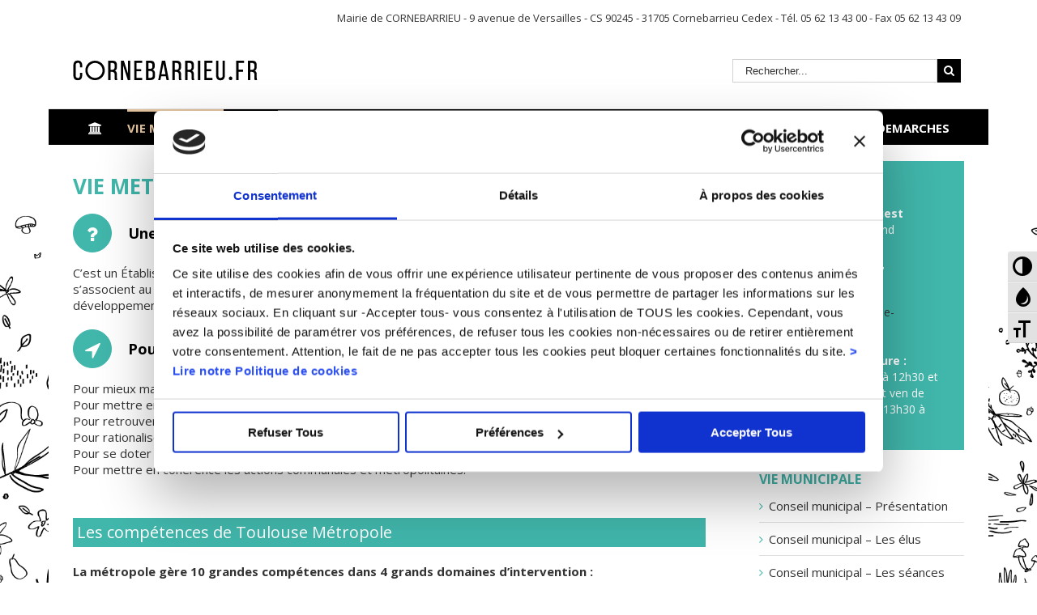

--- FILE ---
content_type: text/html; charset=UTF-8
request_url: https://www.cornebarrieu.fr/vie-metropolitaine/
body_size: 36027
content:
<!DOCTYPE html>
<html class="" xmlns="https://www.w3.org/1999/xhtml" lang="fr-FR" prefix="og: http://ogp.me/ns# fb: http://ogp.me/ns/fb#">
<head>
	
	<meta http-equiv="Content-Type" content="text/html; charset=utf-8"/>

	
	<!--[if lte IE 8]>
	<script type="text/javascript" src="https://www.cornebarrieu.fr/wdp/wp-content/themes/Avada/assets/js/html5shiv.js"></script>
	<![endif]-->

	
	<meta name="viewport" content="width=device-width, initial-scale=1" />
			<link rel="shortcut icon" href="https://www.cornebarrieu.fr/wdp/wp-content/uploads/2019/08/16x16-cornebarrieu-miniature.png" type="image/x-icon" />
	
			<!-- For iPhone -->
		<link rel="apple-touch-icon-precomposed" href="https://www.cornebarrieu.fr/wdp/wp-content/uploads/2019/08/57x57.png">
	
			<!-- For iPhone 4 Retina display -->
		<link rel="apple-touch-icon-precomposed" sizes="114x114" href="https://www.cornebarrieu.fr/wdp/wp-content/uploads/2019/08/114x114.png">
	
			<!-- For iPad -->
		<link rel="apple-touch-icon-precomposed" sizes="72x72" href="https://www.cornebarrieu.fr/wdp/wp-content/uploads/2019/08/72x72.png">
	
			<!-- For iPad Retina display -->
		<link rel="apple-touch-icon-precomposed" sizes="144x144" href="https://www.cornebarrieu.fr/wdp/wp-content/uploads/2019/08/144x144.png">
	
	<title>Vie municipale &#8211; Vie métropolitaine &#8211; Ville de Cornebarrieu</title>
<link rel="alternate" type="application/rss+xml" title="Ville de Cornebarrieu &raquo; Feed" href="https://www.cornebarrieu.fr/feed/" />
<link rel="alternate" type="application/rss+xml" title="Ville de Cornebarrieu &raquo; Comments Feed" href="https://www.cornebarrieu.fr/comments/feed/" />

		<meta property="og:title" content="Vie municipale - Vie métropolitaine"/>
		<meta property="og:type" content="article"/>
		<meta property="og:url" content="https://www.cornebarrieu.fr/vie-metropolitaine/"/>
		<meta property="og:site_name" content="Ville de Cornebarrieu"/>
		<meta property="og:description" content="VIE METROPOLITAINE  C’est un Établissement public de coopération intercommunale (EPCI) regroupant plusieurs communes qui s’associent au sein d’un espace de solidarité, pour élaborer et conduire ensemble un projet commun de développement urbain et d’aménagement de leur territoire. 

Pour mieux maîtriser et anticiper la forte croissance démographique du territoire.
Pour mettre en place une"/>

					<meta property="og:image" content="https://www.cornebarrieu.fr/wdp/wp-content/uploads/2019/08/535x74-cornebarrieu-entete-4.png"/>
				<script type="text/javascript">
			window._wpemojiSettings = {"baseUrl":"https:\/\/s.w.org\/images\/core\/emoji\/72x72\/","ext":".png","source":{"concatemoji":"https:\/\/www.cornebarrieu.fr\/wdp\/wp-includes\/js\/wp-emoji-release.min.js?ver=4.4.34"}};
			!function(e,n,t){var a;function i(e){var t=n.createElement("canvas"),a=t.getContext&&t.getContext("2d"),i=String.fromCharCode;return!(!a||!a.fillText)&&(a.textBaseline="top",a.font="600 32px Arial","flag"===e?(a.fillText(i(55356,56806,55356,56826),0,0),3e3<t.toDataURL().length):"diversity"===e?(a.fillText(i(55356,57221),0,0),t=a.getImageData(16,16,1,1).data,a.fillText(i(55356,57221,55356,57343),0,0),(t=a.getImageData(16,16,1,1).data)[0],t[1],t[2],t[3],!0):("simple"===e?a.fillText(i(55357,56835),0,0):a.fillText(i(55356,57135),0,0),0!==a.getImageData(16,16,1,1).data[0]))}function o(e){var t=n.createElement("script");t.src=e,t.type="text/javascript",n.getElementsByTagName("head")[0].appendChild(t)}t.supports={simple:i("simple"),flag:i("flag"),unicode8:i("unicode8"),diversity:i("diversity")},t.DOMReady=!1,t.readyCallback=function(){t.DOMReady=!0},t.supports.simple&&t.supports.flag&&t.supports.unicode8&&t.supports.diversity||(a=function(){t.readyCallback()},n.addEventListener?(n.addEventListener("DOMContentLoaded",a,!1),e.addEventListener("load",a,!1)):(e.attachEvent("onload",a),n.attachEvent("onreadystatechange",function(){"complete"===n.readyState&&t.readyCallback()})),(a=t.source||{}).concatemoji?o(a.concatemoji):a.wpemoji&&a.twemoji&&(o(a.twemoji),o(a.wpemoji)))}(window,document,window._wpemojiSettings);
		</script>
		<style type="text/css">
img.wp-smiley,
img.emoji {
	display: inline !important;
	border: none !important;
	box-shadow: none !important;
	height: 1em !important;
	width: 1em !important;
	margin: 0 .07em !important;
	vertical-align: -0.1em !important;
	background: none !important;
	padding: 0 !important;
}
</style>
<link rel='stylesheet' id='validate-engine-css-css'  href='https://www.cornebarrieu.fr/wdp/wp-content/plugins/wysija-newsletters/css/validationEngine.jquery.css?ver=2.17' type='text/css' media='all' />
<link rel='stylesheet' id='layerslider-css'  href='https://www.cornebarrieu.fr/wdp/wp-content/plugins/LayerSlider/static/css/layerslider.css?ver=5.6.2' type='text/css' media='all' />
<link rel='stylesheet' id='ls-google-fonts-css'  href='https://fonts.googleapis.com/css?family=Lato:100,300,regular,700,900%7COpen+Sans:300%7CIndie+Flower:regular%7COswald:300,regular,700&#038;subset=latin%2Clatin-ext' type='text/css' media='all' />
<link rel='stylesheet' id='contact-form-7-css'  href='https://www.cornebarrieu.fr/wdp/wp-content/plugins/contact-form-7/includes/css/styles.css?ver=4.4.2' type='text/css' media='all' />
<link rel='stylesheet' id='rfbwp-fontawesome-css'  href='https://www.cornebarrieu.fr/wdp/wp-content/plugins/responsive-flipbook/assets/fonts/font-awesome.css?ver=4.4.34' type='text/css' media='all' />
<link rel='stylesheet' id='rfbwp-et_icons-css'  href='https://www.cornebarrieu.fr/wdp/wp-content/plugins/responsive-flipbook/assets/fonts/et-icons.css?ver=4.4.34' type='text/css' media='all' />
<link rel='stylesheet' id='rfbwp-et_line-css'  href='https://www.cornebarrieu.fr/wdp/wp-content/plugins/responsive-flipbook/assets/fonts/et-line.css?ver=4.4.34' type='text/css' media='all' />
<link rel='stylesheet' id='rfbwp-styles-css'  href='https://www.cornebarrieu.fr/wdp/wp-content/plugins/responsive-flipbook/assets/css/style.min.css?ver=4.4.34' type='text/css' media='all' />
<link rel='stylesheet' id='rs-plugin-settings-css'  href='https://www.cornebarrieu.fr/wdp/wp-content/plugins/revslider/public/assets/css/settings.css?ver=5.0.9' type='text/css' media='all' />
<style id='rs-plugin-settings-inline-css' type='text/css'>
#rs-demo-id {}
</style>
<link rel='stylesheet' id='wpa-style-css'  href='https://www.cornebarrieu.fr/wdp/wp-content/plugins/wp-accessibility/css/wpa-style.css?ver=4.4.34' type='text/css' media='all' />
<link rel='stylesheet' id='ui-font.css-css'  href='https://www.cornebarrieu.fr/wdp/wp-content/plugins/wp-accessibility/toolbar/fonts/css/a11y-toolbar.css?ver=4.4.34' type='text/css' media='all' />
<link rel='stylesheet' id='ui-a11y.css-css'  href='https://www.cornebarrieu.fr/wdp/wp-content/plugins/wp-accessibility/toolbar/css/a11y.css?ver=4.4.34' type='text/css' media='all' />
<link rel='stylesheet' id='ui-fontsize.css-css'  href='https://www.cornebarrieu.fr/wdp/wp-content/plugins/wp-accessibility/toolbar/css/a11y-fontsize-alt.css?ver=4.4.34' type='text/css' media='all' />
<link rel='stylesheet' id='yop-public-css'  href='https://www.cornebarrieu.fr/wdp/wp-content/plugins/yop-poll/public/assets/css/yop-poll-public.css?ver=4.4.34' type='text/css' media='all' />
<link rel='stylesheet' id='avada-parent-stylesheet-css'  href='https://www.cornebarrieu.fr/wdp/wp-content/themes/Avada/style.css?ver=4.4.34' type='text/css' media='all' />
<link rel='stylesheet' id='avada-google-fonts-css'  href='https://fonts.googleapis.com/css?family=Open+Sans%3A400%2C400italic%2C700%2C700italic&#038;subset=latin&#038;ver=4.4.34' type='text/css' media='all' />
<link rel='stylesheet' id='avada-stylesheet-css'  href='https://www.cornebarrieu.fr/wdp/wp-content/themes/cornebarrieu/style.css?ver=1.0.0' type='text/css' media='all' />
<!--[if lte IE 9]>
<link rel='stylesheet' id='avada-shortcodes-css'  href='https://www.cornebarrieu.fr/wdp/wp-content/themes/Avada/shortcodes.css?ver=1.0.0' type='text/css' media='all' />
<![endif]-->
<link rel='stylesheet' id='fontawesome-css'  href='https://www.cornebarrieu.fr/wdp/wp-content/themes/Avada/assets/fonts/fontawesome/font-awesome.css?ver=1.0.0' type='text/css' media='all' />
<!--[if lte IE 9]>
<link rel='stylesheet' id='avada-IE-fontawesome-css'  href='https://www.cornebarrieu.fr/wdp/wp-content/themes/Avada/assets/fonts/fontawesome/font-awesome.css?ver=1.0.0' type='text/css' media='all' />
<![endif]-->
<!--[if lte IE 8]>
<link rel='stylesheet' id='avada-IE8-css'  href='https://www.cornebarrieu.fr/wdp/wp-content/themes/Avada/assets/css/ie8.css?ver=1.0.0' type='text/css' media='all' />
<![endif]-->
<!--[if IE]>
<link rel='stylesheet' id='avada-IE-css'  href='https://www.cornebarrieu.fr/wdp/wp-content/themes/Avada/assets/css/ie.css?ver=1.0.0' type='text/css' media='all' />
<![endif]-->
<link rel='stylesheet' id='avada-iLightbox-css'  href='https://www.cornebarrieu.fr/wdp/wp-content/themes/Avada/ilightbox.css?ver=1.0.0' type='text/css' media='all' />
<link rel='stylesheet' id='avada-animations-css'  href='https://www.cornebarrieu.fr/wdp/wp-content/themes/Avada/animations.css?ver=1.0.0' type='text/css' media='all' />
<link rel='stylesheet' id='addtoany-css'  href='https://www.cornebarrieu.fr/wdp/wp-content/plugins/add-to-any/addtoany.min.css?ver=1.15' type='text/css' media='all' />
<script type='text/javascript' src='https://www.cornebarrieu.fr/wdp/wp-content/plugins/LayerSlider/static/js/greensock.js?ver=1.11.8'></script>
<script type='text/javascript' src='https://www.cornebarrieu.fr/wdp/wp-includes/js/jquery/jquery.js?ver=1.11.3'></script>
<script type='text/javascript' src='https://www.cornebarrieu.fr/wdp/wp-includes/js/jquery/jquery-migrate.min.js?ver=1.2.1'></script>
<script type='text/javascript' src='https://www.cornebarrieu.fr/wdp/wp-content/plugins/LayerSlider/static/js/layerslider.kreaturamedia.jquery.js?ver=5.6.2'></script>
<script type='text/javascript' src='https://www.cornebarrieu.fr/wdp/wp-content/plugins/LayerSlider/static/js/layerslider.transitions.js?ver=5.6.2'></script>
<script type='text/javascript' src='https://www.cornebarrieu.fr/wdp/wp-content/plugins/add-to-any/addtoany.min.js?ver=1.1'></script>
<script type='text/javascript'>
/* <![CDATA[ */
var mpcthLocalize = {"soundsPath":"https:\/\/www.cornebarrieu.fr\/wdp\/wp-content\/plugins\/responsive-flipbook\/assets\/sounds\/","downloadPath":"https:\/\/www.cornebarrieu.fr\/wdp\/wp-content\/plugins\/responsive-flipbook\/includes\/download.php?file="};
/* ]]> */
</script>
<script type='text/javascript' src='https://www.cornebarrieu.fr/wdp/wp-content/plugins/responsive-flipbook/assets/js/ion.sound.min.js?ver=4.4.34'></script>
<script type='text/javascript' src='https://www.cornebarrieu.fr/wdp/wp-content/plugins/responsive-flipbook/assets/js/jquery.doubletap.js?ver=4.4.34'></script>
<script type='text/javascript' src='https://www.cornebarrieu.fr/wdp/wp-content/plugins/revslider/public/assets/js/jquery.themepunch.tools.min.js?ver=5.0.9'></script>
<script type='text/javascript' src='https://www.cornebarrieu.fr/wdp/wp-content/plugins/revslider/public/assets/js/jquery.themepunch.revolution.min.js?ver=5.0.9'></script>
<script type='text/javascript'>
/* <![CDATA[ */
var objectL10n = {"yopPollParams":{"urlParams":{"ajax":"https:\/\/www.cornebarrieu.fr\/wdp\/wp-admin\/admin-ajax.php","wpLogin":"https:\/\/www.cornebarrieu.fr\/wdp\/wp-login.php?redirect_to=https%3A%2F%2Fwww.cornebarrieu.fr%2Fwdp%2Fwp-admin%2Fadmin-ajax.php%3Faction%3Dyop_poll_record_wordpress_vote"},"apiParams":{"reCaptcha":{"siteKey":""}},"captchaParams":{"imgPath":"https:\/\/www.cornebarrieu.fr\/wdp\/wp-content\/plugins\/yop-poll\/public\/assets\/img\/","url":"https:\/\/www.cornebarrieu.fr\/wdp\/wp-content\/plugins\/yop-poll\/app.php","accessibilityAlt":"Sound icon","accessibilityTitle":"Accessibility option: listen to a question and answer it!","accessibilityDescription":"Type below the <strong>answer<\/strong> to what you hear. Numbers or words:","explanation":"Click or touch the <strong>ANSWER<\/strong>","refreshAlt":"Refresh\/reload icon","refreshTitle":"Refresh\/reload: get new images and accessibility option!"},"voteParams":{"invalidPoll":"Invalid Poll","noAnswersSelected":"No answer selected","minAnswersRequired":"At least {min_answers_allowed} answer(s) required","maxAnswersRequired":"A max of {max_answers_allowed} answer(s) accepted","noAnswerForOther":"No other answer entered","noValueForCustomField":"{custom_field_name} is required","consentNotChecked":"You must agree to our terms and conditions","noCaptchaSelected":"Captcha is required","thankYou":"Thank you for your vote"},"resultsParams":{"singleVote":"vote","multipleVotes":"votes"}}};
/* ]]> */
</script>
<script type='text/javascript' src='https://www.cornebarrieu.fr/wdp/wp-content/plugins/yop-poll/public/assets/js/yop-poll-public.min.js?ver=4.4.34'></script>
<link rel='https://api.w.org/' href='https://www.cornebarrieu.fr/wp-json/' />
<link rel="EditURI" type="application/rsd+xml" title="RSD" href="https://www.cornebarrieu.fr/wdp/xmlrpc.php?rsd" />
<link rel="wlwmanifest" type="application/wlwmanifest+xml" href="https://www.cornebarrieu.fr/wdp/wp-includes/wlwmanifest.xml" /> 
<link rel="canonical" href="https://www.cornebarrieu.fr/vie-metropolitaine/" />
<link rel='shortlink' href='https://www.cornebarrieu.fr/?p=1136' />
<link rel="alternate" type="application/json+oembed" href="https://www.cornebarrieu.fr/wp-json/oembed/1.0/embed?url=https%3A%2F%2Fwww.cornebarrieu.fr%2Fvie-metropolitaine%2F" />
<link rel="alternate" type="text/xml+oembed" href="https://www.cornebarrieu.fr/wp-json/oembed/1.0/embed?url=https%3A%2F%2Fwww.cornebarrieu.fr%2Fvie-metropolitaine%2F&#038;format=xml" />

<script data-cfasync="false">
window.a2a_config=window.a2a_config||{};a2a_config.callbacks=[];a2a_config.overlays=[];a2a_config.templates={};a2a_localize = {
	Share: "Share",
	Save: "Save",
	Subscribe: "Subscribe",
	Email: "Email",
	Bookmark: "Bookmark",
	ShowAll: "Show all",
	ShowLess: "Show less",
	FindServices: "Find service(s)",
	FindAnyServiceToAddTo: "Instantly find any service to add to",
	PoweredBy: "Powered by",
	ShareViaEmail: "Share via email",
	SubscribeViaEmail: "Subscribe via email",
	BookmarkInYourBrowser: "Bookmark in your browser",
	BookmarkInstructions: "Press Ctrl+D or \u2318+D to bookmark this page",
	AddToYourFavorites: "Add to your favorites",
	SendFromWebOrProgram: "Send from any email address or email program",
	EmailProgram: "Email program",
	More: "More&#8230;",
	ThanksForSharing: "Thanks for sharing!",
	ThanksForFollowing: "Thanks for following!"
};

a2a_config.onclick=1;
a2a_config.color_link_text = "dddddd";a2a_config.color_link_text_hover = "333333";
(function(d,s,a,b){a=d.createElement(s);b=d.getElementsByTagName(s)[0];a.async=1;a.src="https://static.addtoany.com/menu/page.js";b.parentNode.insertBefore(a,b);})(document,"script");
</script>
<!--[if lt IE 9]><script>var rfbwp_ie_8 = true;</script><![endif]--><!--[if IE 9]> <script>var _fusionParallaxIE9 = true;</script> <![endif]--><style type="text/css" id="custom-background-css">
body.custom-background { background-color: #930629; }
</style>
<meta name="generator" content="Powered by Slider Revolution 5.0.9 - responsive, Mobile-Friendly Slider Plugin for WordPress with comfortable drag and drop interface." />
<style id='avada-stylesheet-inline-css' type='text/css'>.Avada_388{color:green;}body,html,html body.custom-background{background-color:#ffffff;}#main,#slidingbar,.fusion-footer-copyright-area,.fusion-footer-widget-area,.fusion-page-title-bar,.fusion-secondary-header,.header-v4 #small-nav,.header-v5 #small-nav,.sticky-header .sticky-shadow,.tfs-slider .slide-content-container{padding-left:30px;padding-right:30px;}.width-100 .fusion-section-separator,.width-100 .nonhundred-percent-fullwidth{padding-left:30px;padding-right:30px;margin-left:-30px;margin-right:-30px;}.width-100 .fullwidth-box,.width-100 .fusion-section-separator{margin-left:-30px!important;margin-right:-30px!important;}.fusion-mobile-menu-design-modern .fusion-mobile-nav-holder li a{padding-left:30px;padding-right:30px;}.fusion-mobile-menu-design-modern .fusion-mobile-nav-holder .fusion-mobile-nav-item .fusion-open-submenu{padding-right:35px;}.fusion-mobile-menu-design-modern .fusion-mobile-nav-holder .fusion-mobile-nav-item a{padding-left:30px;padding-right:30px;}.fusion-mobile-menu-design-modern .fusion-mobile-nav-holder .fusion-mobile-nav-item li a{padding-left:39px;}.fusion-mobile-menu-design-modern .fusion-mobile-nav-holder .fusion-mobile-nav-item li li a{padding-left:48px;}.fusion-mobile-menu-design-modern .fusion-mobile-nav-holder .fusion-mobile-nav-item li li li a{padding-left:57px;}.fusion-mobile-menu-design-modern .fusion-mobile-nav-holder .fusion-mobile-nav-item li li li li a{padding-left:66px;}.event-is-recurring:hover,.tooltip-shortcode,a:hover{color:#e2c29e;}#main .about-author .title a:hover,#main .post h2 a:hover,#slidingbar-area .fusion-accordian .panel-title a:hover,#slidingbar-area ul li a:hover,#wrapper .fusion-widget-area .current-menu-item > a,#wrapper .fusion-widget-area .current-menu-item > a:before,#wrapper .fusion-widget-area .current_page_item > a,#wrapper .fusion-widget-area .current_page_item > a:before,#wrapper .jtwt .jtwt_tweet a:hover,.content-box-percentage,.fusion-accordian .panel-title a:hover,.fusion-content-widget-area .widget .recentcomments:hover:before,.fusion-content-widget-area .widget li a:hover,.fusion-content-widget-area .widget_archive li a:hover:before,.fusion-content-widget-area .widget_categories li a:hover,.fusion-content-widget-area .widget_categories li a:hover:before,.fusion-content-widget-area .widget_links li a:hover:before,.fusion-content-widget-area .widget_nav_menu li a:hover:before,.fusion-content-widget-area .widget_pages li a:hover:before,.fusion-content-widget-area .widget_recent_entries li a:hover:before,.fusion-copyright-notice a:hover,.fusion-date-and-formats .fusion-format-box i,.fusion-filters .fusion-filter.fusion-active a,.fusion-footer-widget-area .fusion-accordian .panel-title a:hover,.fusion-footer-widget-area .fusion-tabs-widget .tab-holder .news-list li .post-holder a:hover,.fusion-footer-widget-area a:hover,.fusion-footer-widget-area ul li a:hover,.fusion-popover,.fusion-read-more:hover:after,.more a:hover:after,.pagination-next:hover:after,.pagination-prev:hover:before,.price > .amount,.price ins .amount,.project-content .project-info .project-info-box a:hover,.side-nav .arrow:hover:after,.side-nav li.current_page_ancestor > a,.side-nav ul > li.current_page_item > a,.single-navigation a[rel=next]:hover:after,.single-navigation a[rel=prev]:hover:before,.slidingbar-area a:hover,.star-rating span:before,.star-rating:before,.tooltip-shortcode,h5.toggle:hover a,span.dropcap{color:#e2c29e;}.fusion-accordian .panel-title a:hover .fa-fusion-box{background-color:#e2c29e !important;border-color:#e2c29e !important;}.fusion-content-widget-area .fusion-image-wrapper .fusion-rollover .fusion-rollover-content a:hover{color:#333333;}.star-rating span:before,.star-rating:before{color:#e2c29e;}#slidingbar-area .tagcloud a:hover,.fusion-footer-widget-area .tagcloud a:hover,.tagcloud a:hover{color:#FFFFFF;text-shadow:none;-webkit-text-shadow:none;-moz-text-shadow:none;}#nav ul li > a:hover,#sticky-nav ul li > a:hover,#wrapper .fusion-tabs-widget .tab-holder .tabs li.active a,#wrapper .fusion-tabs.classic .nav-tabs > li.active .tab-link,#wrapper .fusion-tabs.classic .nav-tabs > li.active .tab-link:focus,#wrapper .fusion-tabs.classic .nav-tabs > li.active .tab-link:hover,#wrapper .fusion-tabs.vertical-tabs.classic .nav-tabs > li.active .tab-link,#wrapper .post-content blockquote,.fusion-filters .fusion-filter.fusion-active a,.pagination .current,.pagination a.inactive:hover,.progress-bar-content,.reading-box,.tagcloud a:hover{border-color:#e2c29e;}#wrapper .side-nav li.current_page_item a{border-right-color:#e2c29e;border-left-color:#e2c29e;}#toTop:hover,#wrapper .search-table .search-button input[type="submit"]:hover,.circle-yes ul li:before,.fusion-accordian .panel-title .active .fa-fusion-box,.fusion-date-and-formats .fusion-date-box,.pagination .current,.progress-bar-content,.table-2 table thead,.tagcloud a:hover,ul.arrow li:before,ul.circle-yes li:before{background-color:#e2c29e;}#fusion-gmap-container,#main,#sliders-container,#wrapper,.fusion-separator .icon-wrapper,body,html{background-color:#ffffff;}.fusion-footer-widget-area{background-color:#363839;border-color:#e9eaee;padding-top:43px;padding-bottom:10px;}#wrapper .fusion-footer-widget-area .fusion-tabs-widget .tab-holder .tabs li{border-color:#363839;}.fusion-footer-copyright-area{background-color:#282a2b;border-color:#4B4C4D;padding-top:18px;padding-bottom:16px;}.sep-boxed-pricing .panel-heading{background-color:#c49862;border-color:#c49862;}.full-boxed-pricing.fusion-pricing-table .standout .panel-heading h3,.fusion-pricing-table .panel-body .price .decimal-part,.fusion-pricing-table .panel-body .price .integer-part{color:#c49862;}.fusion-image-wrapper .fusion-rollover{background-image:linear-gradient(top, rgba(226,194,158,0.8) 0%, rgba(226,194,158,0.8) 100%);background-image:-webkit-gradient(linear, left top, left bottom, color-stop(0, rgba(226,194,158,0.8)), color-stop(1, rgba(226,194,158,0.8)));background-image:filter: progid:DXImageTransform.Microsoft.gradient(startColorstr=#e2c29e, endColorstr=#e2c29e), progid: DXImageTransform.Microsoft.Alpha(Opacity=0);background-image:-webkit-linear-gradient(top, rgba(226,194,158,0.8) 0%, rgba(226,194,158,0.8) 100%);background-image:-moz-linear-gradient(top, rgba(226,194,158,0.8) 0%, rgba(226,194,158,0.8) 100%);background-image:-ms-linear-gradient(top, rgba(226,194,158,0.8) 0%, rgba(226,194,158,0.8) 100%);background-image:-o-linear-gradient(top, rgba(226,194,158,0.8) 0%, rgba(226,194,158,0.8) 100%);}.no-cssgradients .fusion-image-wrapper .fusion-rollover{background:#e2c29e;}.fusion-image-wrapper:hover .fusion-rollover{filter:progid:DXImageTransform.Microsoft.gradient(startColorstr=#e2c29e, endColorstr=#e2c29e), progid: DXImageTransform.Microsoft.Alpha(Opacity=100);}#main .comment-submit,#reviews input#submit,.button-default,.button.default,.comment-form input[type="submit"],.fusion-button-default,.fusion-portfolio-one .fusion-button,.ticket-selector-submit-btn[type=submit],.wpcf7-form input[type="submit"],.wpcf7-submit{background:#d1d1d1;color:#ffffff;background-image:-webkit-gradient( linear, left bottom, left top, from( #545454 ), to( #d1d1d1 ) );background-image:linear-gradient( to top, #545454, #d1d1d1 );background-image:-webkit-linear-gradient( to top, #545454, #d1d1d1 );background-image:-moz-linear-gradient( to top, #545454, #d1d1d1 );background-image:-ms-linear-gradient( to top, #545454, #d1d1d1 );background-image:-o-linear-gradient( to top, #545454, #d1d1d1 );filter:progid:DXImageTransform.Microsoft.gradient(startColorstr=#d1d1d1, endColorstr=#545454);transition:all .2s;-webkit-transition:all .2s;-moz-transition:all .2s;-ms-transition:all .2s;-o-transition:all .2s;}.link-type-button-bar .fusion-read-more,.no-cssgradients #main .comment-submit,.no-cssgradients #reviews input#submit,.no-cssgradients .button-default,.no-cssgradients .button.default,.no-cssgradients .comment-form input[type="submit"],.no-cssgradients .fusion-button-default,.no-cssgradients .fusion-portfolio-one .fusion-button,.no-cssgradients .ticket-selector-submit-btn[type="submit"],.no-cssgradients .wpcf7-form input[type="submit"],.no-cssgradients .wpcf7-submit{background:#d1d1d1;}#main .comment-submit:hover,#reviews input#submit:hover,.button-default:hover,.button.default:hover,.comment-form input[type="submit"]:hover,.fusion-button-default:hover,.fusion-portfolio-one .fusion-button:hover,.ticket-selector-submit-btn[type="submit"]:hover,.wpcf7-form input[type="submit"]:hover,.wpcf7-submit:hover{background:#707070;color:#ffffff;background-image:-webkit-gradient( linear, left bottom, left top, from( #3f3f3f ), to( #707070 ) );background-image:linear-gradient( to top, #3f3f3f, #707070 );background-image:-webkit-linear-gradient( to top, #3f3f3f, #707070 );background-image:-moz-linear-gradient( to top, #3f3f3f, #707070 );background-image:-ms-linear-gradient( to top, #3f3f3f, #707070 );background-image:-o-linear-gradient( to top, #3f3f3f, #707070 );filter:progid:DXImageTransform.Microsoft.gradient(startColorstr=#707070, endColorstr=#3f3f3f);}.no-cssgradients #main .comment-submit:hover,.no-cssgradients #reviews input#submit:hover,.no-cssgradients .button-default:hover,.no-cssgradients .comment-form input[type="submit"]:hover,.no-cssgradients .fusion-button-default:hover,.no-cssgradients .fusion-portfolio-one .fusion-button:hover,.no-cssgradients .ticket-selector-submit-btn[type="submit"]:hover,.no-cssgradients .wpcf7-form input[type="submit"]:hover,.no-cssgradients .wpcf7-submit:hover,.no-cssgradinets .button.default:hover{background:#707070 !important;}.link-type-button-bar .fusion-read-more,.link-type-button-bar .fusion-read-more:after,.link-type-button-bar .fusion-read-more:before{color:#ffffff;}.link-type-button-bar .fusion-read-more:hover,.link-type-button-bar .fusion-read-more:hover:after,.link-type-button-bar .fusion-read-more:hover:before,.link-type-button-bar.link-area-box:hover .fusion-read-more,.link-type-button-bar.link-area-box:hover .fusion-read-more:after,.link-type-button-bar.link-area-box:hover .fusion-read-more:before{color:#ffffff !important;}.fusion-image-wrapper .fusion-rollover .fusion-rollover-gallery,.fusion-image-wrapper .fusion-rollover .fusion-rollover-link{background-color:#333333;width:48px;height:48px;}.fusion-image-wrapper .fusion-rollover .fusion-rollover-content .fusion-rollover-categories,.fusion-image-wrapper .fusion-rollover .fusion-rollover-content .fusion-rollover-categories a,.fusion-image-wrapper .fusion-rollover .fusion-rollover-content .fusion-rollover-title a,.fusion-image-wrapper .fusion-rollover .fusion-rollover-content a,.fusion-rollover .fusion-rollover-content .fusion-rollover-title{color:#333333;}.fusion-page-title-bar{border-color:#d2d3d4;background-color:#F6F6F6;height:50px;}.fusion-footer-copyright-area > .fusion-row,.fusion-footer-widget-area > .fusion-row{padding-left:0px;padding-right:0px;}.fontawesome-icon.circle-yes{background-color:#333333;}.content-box-shortcode-timeline,.fontawesome-icon.circle-yes{border-color:#333333;}.fontawesome-icon,.fontawesome-icon.circle-yes,.post-content .error-menu li:after,.post-content .error-menu li:before{color:#ffffff;}.fusion-title .title-sep,.product .product-border{border-color:#e0dede;}.checkout .payment_methods .payment_box,.post-content blockquote,.review blockquote q{background-color:#f6f3f3;}.fusion-testimonials .author:after{border-top-color:#f6f3f3;}.post-content blockquote,.review blockquote q{color:#747474;}#nav ul li ul li a,#reviews #comments > h2,#sticky-nav ul li ul li a,#wrapper #nav ul li ul li > a,#wrapper #sticky-nav ul li ul li > a,.avada-container h3,.comment-form input[type="submit"],.ei-title h3,.fusion-blog-shortcode .fusion-timeline-date,.fusion-image-wrapper .fusion-rollover .fusion-rollover-content .fusion-rollover-categories,.fusion-image-wrapper .fusion-rollover .fusion-rollover-content .fusion-rollover-title,.fusion-image-wrapper .fusion-rollover .fusion-rollover-content .price,.fusion-image-wrapper .fusion-rollover .fusion-rollover-content a,.fusion-load-more-button,.fusion-page-title-bar h3,.meta .fusion-date,.more,.post-content blockquote,.project-content .project-info h4,.review blockquote div strong,.review blockquote q,.ticket-selector-submit-btn[type="submit"],.wpcf7-form input[type="submit"],body{font-family:'Open Sans', Arial, Helvetica, sans-serif;font-weight:400;}#slidingbar-area h3,.avada-container h3,.comment-form input[type="submit"],.fusion-footer-widget-area .widget-title,.fusion-footer-widget-area h3,.fusion-load-more-button,.project-content .project-info h4,.review blockquote div strong,.ticket-selector-submit-btn[type="submit"],.wpcf7-form input[type="submit"]{font-weight:bold;}.meta .fusion-date,.post-content blockquote,.review blockquote q{font-style:italic;}.side-nav li a{font-family:'Open Sans', Arial, Helvetica, sans-serif;font-weight:600;font-size:14px;}#main .post h2,#main .reading-box h2,#main h2,#wrapper .fusion-tabs-widget .tab-holder .tabs li a,.ei-title h2,.fusion-accordian .panel-heading a,.fusion-accordian .panel-title,.fusion-author .fusion-author-title,.fusion-carousel-title,.fusion-content-widget-area .widget h4,.fusion-countdown-heading,.fusion-countdown-subheading,.fusion-flip-box .flip-box-heading-back,.fusion-header-tagline,.fusion-image-wrapper .fusion-rollover .fusion-rollover-content .fusion-rollover-title,.fusion-image-wrapper .fusion-rollover .fusion-rollover-content .fusion-rollover-title a,.fusion-modal .modal-title,.fusion-page-title-bar h1,.fusion-person .person-desc .person-author .person-author-wrapper,.fusion-pricing-table .pricing-row,.fusion-pricing-table .title-row,.fusion-tabs .nav-tabs  li .fusion-tab-heading,.fusion-title h3,.main-flex .slide-content h2,.main-flex .slide-content h3,.popover .popover-title,.post-content h1,.post-content h2,.post-content h3,.post-content h4,.post-content h5,.post-content h6,.project-content h3,.share-box h4,table th{font-family:'Open Sans', Arial, Helvetica, sans-serif;}.project-content .project-info h4{font-family:'Open Sans', Arial, Helvetica, sans-serif;}#main .post h2,#main .reading-box h2,#main h2,#wrapper .fusion-tabs-widget .tab-holder .tabs li a,.ei-title h2,.fusion-accordian .panel-heading a,.fusion-accordian .panel-title,.fusion-author .fusion-author-title,.fusion-carousel-title,.fusion-content-widget-area .widget h4,.fusion-flip-box .flip-box-heading-back,.fusion-header-tagline,.fusion-image-wrapper .fusion-rollover .fusion-rollover-content .fusion-rollover-title,.fusion-image-wrapper .fusion-rollover .fusion-rollover-content .fusion-rollover-title a,.fusion-modal .modal-title,.fusion-page-title-bar h1,.fusion-person .person-desc .person-author .person-author-wrapper,.fusion-pricing-table .pricing-row,.fusion-pricing-table .title-row,.fusion-tabs .nav-tabs  li .fusion-tab-heading,.fusion-title h3,.main-flex .slide-content h2,.main-flex .slide-content h3,.popover .popover-title,.post-content h1,.post-content h2,.post-content h3,.post-content h4,.post-content h5,.post-content h6,.project-content h3,.share-box h4,table th{font-weight:400;}#slidingbar-area .widget-title,#slidingbar-area h3,.fusion-footer-widget-area .widget-title,.fusion-footer-widget-area h3{font-family:'Open Sans', Arial, Helvetica, sans-serif;font-weight:400;}.fusion-content-widget-area .jtwt .jtwt_tweet,.fusion-widget-area .slide-excerpt h2,.jtwt .jtwt_tweet,body{font-size:15px;line-height:23px;}#slidingbar-area ul,.fusion-footer-widget-area ul,.fusion-tabs-widget .tab-holder .news-list li .post-holder .meta,.fusion-tabs-widget .tab-holder .news-list li .post-holder a,.project-content .project-info h4{font-size:15px;line-height:23px;}.fusion-blog-layout-timeline .fusion-timeline-date{font-size:15;}.counter-box-content,.fusion-alert,.fusion-progressbar .sr-only,.post-content blockquote,.review blockquote q{font-size:15px;}#side-header .fusion-contact-info,#side-header .header-social .top-menu,.fusion-accordian .panel-body,.fusion-widget-area .slide-excerpt h2,.post-content blockquote,.project-content .project-info h4,.review blockquote q,body{line-height:20px;}.fusion-page-title-bar .fusion-breadcrumbs,.fusion-page-title-bar .fusion-breadcrumbs li,.fusion-page-title-bar .fusion-breadcrumbs li a{font-size:10px;}.sidebar .widget h4{font-size:13px;}#slidingbar-area .widget-title,#slidingbar-area h3{font-size:13px;line-height:13px;}.fusion-footer-widget-area .widget-title,.fusion-footer-widget-area h3{font-size:13px;line-height:13px;}.fusion-copyright-notice{font-size:12px;}#main .fusion-row,#slidingbar-area .fusion-row,.fusion-footer-copyright-area .fusion-row,.fusion-footer-widget-area .fusion-row,.fusion-page-title-row,.tfs-slider .slide-content-container .slide-content{max-width:1100px;}.post-content h1{font-size:26px;line-height:32px;}#main .fusion-portfolio h2,#wrapper  #main .post h2,#wrapper #main .post-content .fusion-title h2,#wrapper #main .post-content .title h2,#wrapper .fusion-title h2,#wrapper .post-content h2,#wrapper .title h2,h2.entry-title{font-size:20px;line-height:39px;}#main .fusion-portfolio h2,#wrapper #main .post h2,#wrapper #main .post-content .fusion-title h2,#wrapper #main .post-content .title h2,#wrapper .fusion-title h2,#wrapper .post-content h2,#wrapper .title h2,h2.entry-title{line-height:26px;}#wrapper #main .fusion-portfolio-content > h2.entry-title,#wrapper #main .fusion-post-content > h2.entry-title,#wrapper #main .post > h2.entry-title,#wrapper .fusion-events-shortcode .fusion-events-meta h2{font-size:24px;line-height:27px;}#wrapper #main #comments .fusion-title h3,#wrapper #main #respond .fusion-title h3,#wrapper #main .about-author .fusion-title h3,#wrapper #main .related-posts .fusion-title h3{font-size:22px;line-height:33px;}.fusion-person .person-author-wrapper .person-name,.post-content h3,.project-content h3{font-size:18px;line-height:24px;}.fusion-modal .modal-title{font-size:18px;line-height:36px;}.fusion-carousel-title,.fusion-person .person-author-wrapper .person-title,.fusion-portfolio-post .fusion-portfolio-content h4,.fusion-rollover .fusion-rollover-content .fusion-rollover-title,.post-content h4{font-size:15px;line-height:20px;}#reviews #comments > h2,#wrapper .fusion-tabs-widget .tab-holder .tabs li a,.fusion-flip-box .flip-box-heading-back,.person-author-wrapper,.popover .popover-title{font-size:15px;}.fusion-accordian .panel-title,.fusion-sharing-box h4,.fusion-tabs .nav-tabs > li .fusion-tab-heading,.fusion-widget-area .fusion-accordian .panel-title{font-size:15px;line-height:30px;}.post-content h5{font-size:13px;line-height:18px;}.post-content h6{font-size:11px;line-height:17px;}.ei-title h2{font-size:42px;line-height:63px;color:#333333;}.ei-title h3{font-size:20px;line-height:30px;color:#747474;}#wrapper .fusion-events-shortcode .fusion-events-meta h4,.fusion-carousel-meta,.fusion-image-wrapper .fusion-rollover .fusion-rollover-content .fusion-rollover-categories,.fusion-image-wrapper .fusion-rollover .fusion-rollover-content .fusion-rollover-categories a,.fusion-recent-posts .columns .column .meta,.fusion-single-line-meta{font-size:12px;line-height:18px;}.fusion-carousel-meta,.fusion-meta,.fusion-meta-info,.fusion-recent-posts .columns .column .meta,.post .single-line-meta{font-size:12px;}.fusion-image-wrapper .fusion-rollover .fusion-rollover-content .fusion-product-buttons a,.product-buttons a{font-size:12px;line-height:18px;}.page-links,.pagination,.pagination .pagination-next,.pagination .pagination-prev{font-size:12px;}#reviews #comments > h2,#wrapper .fusion-tabs-widget .tab-holder .news-list li .post-holder .meta,#wrapper .meta,.fusion-blog-timeline-layout .fusion-timeline-date,.fusion-content-widget-area .jtwt,.fusion-content-widget-area .widget .recentcomments,.fusion-content-widget-area .widget_archive li,.fusion-content-widget-area .widget_categories li,.fusion-content-widget-area .widget_links li,.fusion-content-widget-area .widget_meta li,.fusion-content-widget-area .widget_nav_menu li,.fusion-content-widget-area .widget_pages li,.fusion-content-widget-area .widget_recent_entries li,.fusion-rollover .price .amount,.post .post-content,.post-content blockquote,.project-content .project-info h4,.quantity .minus,.quantity .plus,.quantity .qty,.review blockquote div,.search input,.title-row,body{color:#333333;}.fusion-post-content h1,.post-content h1,.title h1{color:#333333;}#main .post h2,.cart-empty,.fusion-post-content h2,.fusion-title h2,.post-content h2,.search-page-search-form h2,.title h2{color:#333333;}.fusion-post-content h3,.fusion-title h3,.person-author-wrapper span,.post-content h3,.product-title,.project-content h3,.title h3{color:#ffffff;}#wrapper .fusion-tabs-widget .tab-holder .tabs li a,.fusion-accordian .panel-title a,.fusion-carousel-title,.fusion-content-widget-area .widget h4,.fusion-post-content h4,.fusion-tabs .nav-tabs > li .fusion-tab-heading,.fusion-title h4,.post-content h4,.project-content .project-info h4,.share-box h4,.title h4{color:#333333;}.fusion-post-content h5,.fusion-title h5,.post-content h5,.title h5{color:#333333;}.fusion-post-content h6,.fusion-title h6,.post-content h6,.title h6{color:#333333;}.fusion-page-title-bar h1,.fusion-page-title-bar h3{color:#333333;}.sep-boxed-pricing .panel-heading h3{color:#333333;}.full-boxed-pricing.fusion-pricing-table .panel-heading h3{color:#333333;}#main .post h2 a,.about-author .title a,.fusion-content-widget-area .widget .recentcomments,.fusion-content-widget-area .widget li a,.fusion-content-widget-area .widget_categories li,.fusion-load-more-button,.fusion-rollover a,.project-content .project-info .project-info-box a,.shop_attributes tr th,.single-navigation a[rel="next"]:after,.single-navigation a[rel="prev"]:before,body a,body a:after,body a:before{color:#333333;}body #toTop:before{color:#fff;}.fusion-page-title-bar .fusion-breadcrumbs,.fusion-page-title-bar .fusion-breadcrumbs a{color:#333333;}#slidingbar-area .fusion-title > *,#slidingbar-area .widget-title,#slidingbar-area h3{color:#DDDDDD;}#slidingbar-area,#slidingbar-area .fusion-column,#slidingbar-area .jtwt,#slidingbar-area .jtwt .jtwt_tweet{color:#8C8989;} #slidingbar-area .jtwt .jtwt_tweet a,#slidingbar-area .fusion-accordian .panel-title a,#wrapper #slidingbar-area .fusion-tabs-widget .tab-holder .tabs li a,.slidingbar-area a{color:#BFBFBF;}.sidebar .widget .heading h4,.sidebar .widget h4{color:#333333;}.sidebar .widget .heading .widget-title,.sidebar .widget .widget-title{background-color:transparent;}.fusion-footer-widget-area .widget-title,.fusion-footer-widget-area h3,.fusion-footer-widget-column .product-title{color:#DDDDDD;}.fusion-copyright-notice,.fusion-footer-widget-area,.fusion-footer-widget-area .jtwt,.fusion-footer-widget-area .jtwt .jtwt_tweet,.fusion-footer-widget-area article.col{color:#8C8989;}#wrapper .fusion-footer-widget-area .fusion-tabs-widget .tab-holder .tabs li a,.fusion-copyright-notice a,.fusion-footer-widget-area .fusion-accordian .panel-title a,.fusion-footer-widget-area .fusion-tabs-widget .tab-holder .news-list li .post-holder a,.fusion-footer-widget-area .jtwt .jtwt_tweet a,.fusion-footer-widget-area a{color:#BFBFBF;}#customer_login .col-1,#customer_login .col-2,#customer_login h2,#customer_login_box,#reviews li .comment-text,#small-nav,#wrapper .fusion-tabs-widget .tab-holder,#wrapper .side-nav li a,#wrapper .side-nav li.current_page_item li a,.avada-skin-rev,.chzn-container-single .chzn-single,.chzn-container-single .chzn-single div,.chzn-drop,.commentlist .the-comment,.es-carousel-wrapper.fusion-carousel-small .es-carousel ul li img,.fusion-accordian .fusion-panel,.fusion-author .fusion-author-social,.fusion-blog-layout-grid .post .flexslider,.fusion-blog-layout-grid .post .fusion-content-sep,.fusion-blog-layout-grid .post .post-wrapper,.fusion-content-widget-area .widget .recentcomments,.fusion-content-widget-area .widget li a,.fusion-content-widget-area .widget_archive li,.fusion-content-widget-area .widget_categories li,.fusion-content-widget-area .widget_links li,.fusion-content-widget-area .widget_meta li,.fusion-content-widget-area .widget_nav_menu li,.fusion-content-widget-area .widget_pages li,.fusion-content-widget-area .widget_recent_entries li,.fusion-counters-box .fusion-counter-box .counter-box-border,.fusion-filters,.fusion-layout-timeline .post,.fusion-layout-timeline .post .flexslider,.fusion-layout-timeline .post .fusion-content-sep,.fusion-portfolio .fusion-portfolio-boxed .fusion-content-sep,.fusion-portfolio .fusion-portfolio-boxed .fusion-portfolio-post-wrapper,.fusion-portfolio-one .fusion-portfolio-boxed .fusion-portfolio-post-wrapper,.fusion-tabs.vertical-tabs.clean .nav-tabs li .tab-link,.fusion-timeline-arrow,.fusion-timeline-date,.input-radio,.ls-avada,.page-links a,.pagination a.inactive,.panel.entry-content,.post .fusion-meta-info,.price_slider_wrapper,.progress-bar,.project-content .project-info .project-info-box,.quantity,.quantity .minus,.quantity .qty,.search-page-search-form,.sep-dashed,.sep-dotted,.sep-double,.sep-single,.side-nav,.side-nav li a,.single-navigation,.table,.table > tbody > tr > td,.table > tbody > tr > th,.table > tfoot > tr > td,.table > tfoot > tr > th,.table > thead > tr > td,.table > thead > tr > th,.table-1 table,.table-1 table th,.table-1 tr td,.table-2 table thead,.table-2 tr td,.tabs-vertical .tabs-container .tab_content,.tabs-vertical .tabset,.tagcloud a,.tkt-slctr-tbl-wrap-dv table,.tkt-slctr-tbl-wrap-dv tr td,h5.toggle.active + .toggle-content,tr td{border-color:#e0dede;}.price_slider_wrapper .ui-widget-content{background-color:#e0dede;}.fusion-load-more-button{background-color:#ebeaea;}.fusion-load-more-button:hover{background-color:rgba(235,234,234,0.8);}.quantity .minus,.quantity .plus{background-color:#fbfaf9;}.quantity .minus:hover,.quantity .plus:hover{background-color:#ffffff;}.sb-toggle-wrapper .sb-toggle:after{color:#ffffff;}#slidingbar-area .product_list_widget li,#slidingbar-area .widget_categories li a,#slidingbar-area .widget_recent_entries ul li,#slidingbar-area li.recentcomments,#slidingbar-area ul li a{border-bottom-color:#ffffff;}#slidingbar-area .fusion-accordian .fusion-panel,#slidingbar-area .tagcloud a,#wrapper #slidingbar-area .fusion-tabs-widget .tab-holder,#wrapper #slidingbar-area .fusion-tabs-widget .tab-holder .news-list li{border-color:#505152;}#wrapper .fusion-footer-widget-area .fusion-tabs-widget .tab-holder,#wrapper .fusion-footer-widget-area .fusion-tabs-widget .tab-holder .news-list li,.fusion-footer-widget-area .fusion-accordian .fusion-panel,.fusion-footer-widget-area .product_list_widget li,.fusion-footer-widget-area .tagcloud a,.fusion-footer-widget-area .widget_categories li a,.fusion-footer-widget-area .widget_recent_entries li,.fusion-footer-widget-area li.recentcomments,.fusion-footer-widget-area ul li a{border-color:#505152;}#comment-input input,#comment-textarea textarea,#wrapper .search-table .search-field input,#wrapper .select-arrow,.avada-select .select2-container .select2-choice,.avada-select .select2-container .select2-choice2,.avada-select-parent .select-arrow,.avada-select-parent select,.chzn-container .chzn-drop,.chzn-container-single .chzn-single,.comment-form-comment textarea,.input-text,.main-nav-search-form input,.post-password-form .password,.search-page-search-form input,.wpcf7-captchar,.wpcf7-form .wpcf7-date,.wpcf7-form .wpcf7-number,.wpcf7-form .wpcf7-quiz,.wpcf7-form .wpcf7-select,.wpcf7-form .wpcf7-text,.wpcf7-form textarea,input.s,input[type="text"],select,textarea{background-color:#ffffff;}#comment-input .placeholder,#comment-input input,#comment-textarea .placeholder,#comment-textarea textarea,#wrapper .search-table .search-field input,.avada-select .select2-container .select2-choice,.avada-select .select2-container .select2-choice2,.avada-select-parent select,.chzn-container .chzn-drop,.chzn-container-single .chzn-single,.comment-form-comment textarea,.input-text,.main-nav-search-form input,.post-password-form .password,.search-page-search-form input,.wpcf7-captchar,.wpcf7-form .wpcf7-date,.wpcf7-form .wpcf7-number,.wpcf7-form .wpcf7-quiz,.wpcf7-form .wpcf7-select,.wpcf7-form .wpcf7-text,.wpcf7-form textarea,.wpcf7-select-parent .select-arrow,input.s,input.s .placeholder,input[type="text"],select,textarea{color:#333333;}#comment-input input::-webkit-input-placeholder,#comment-textarea textarea::-webkit-input-placeholder,.comment-form-comment textarea::-webkit-input-placeholder,.input-text::-webkit-input-placeholder,.post-password-form .password::-webkit-input-placeholder,.searchform .s::-webkit-input-placeholder,input#s::-webkit-input-placeholder{color:#333333;}#comment-input input:-moz-placeholder,#comment-textarea textarea:-moz-placeholder,.comment-form-comment textarea:-moz-placeholder,.input-text:-moz-placeholder,.post-password-form .password:-moz-placeholder,.searchform .s:-moz-placeholder,input#s:-moz-placeholder{color:#333333;}#comment-input input::-moz-placeholder,#comment-textarea textarea::-moz-placeholder,.comment-form-comment textarea::-moz-placeholder,.input-text::-moz-placeholder,.post-password-form .password::-moz-placeholder,.searchform .s::-moz-placeholder,input#s::-moz-placeholder{color:#333333;}#comment-input input:-ms-input-placeholder,#comment-textarea textarea:-ms-input-placeholder,.comment-form-comment textarea:-ms-input-placeholder,.input-text:-ms-input-placeholder,.post-password-form .password::-ms-input-placeholder,.searchform .s:-ms-input-placeholder,input#s:-ms-input-placeholder{color:#333333;}#comment-input input,#comment-textarea textarea,#wrapper .search-table .search-field input,.avada-select .select2-container .select2-choice,.avada-select .select2-container .select2-choice .select2-arrow,.avada-select .select2-container .select2-choice2 .select2-arrow,.avada-select-parent .select-arrow,.avada-select-parent select,.chzn-container .chzn-drop,.chzn-container-single .chzn-single,.comment-form-comment textarea,.gravity-select-parent .select-arrow,.input-text,.main-nav-search-form input,.post-password-form .password,.search-page-search-form input,.select-arrow,.wpcf7-captchar,.wpcf7-form .wpcf7-date,.wpcf7-form .wpcf7-number,.wpcf7-form .wpcf7-quiz,.wpcf7-form .wpcf7-select,.wpcf7-form .wpcf7-text,.wpcf7-form textarea,.wpcf7-select-parent .select-arrow,input.s,input[type="text"],select,textarea{border-color:#d2d2d2;}#comment-input input,.avada-select .select2-container .select2-choice,.avada-select-parent select,.chzn-container .chzn-drop,.chzn-container-single .chzn-single,.input-text:not(textarea),.main-nav-search-form input,.post-password-form .password,.search-page-search-form input,.searchform .search-table .search-field input,.wpcf7-captchar,.wpcf7-form .wpcf7-date,.wpcf7-form .wpcf7-number,.wpcf7-form .wpcf7-quiz,.wpcf7-form .wpcf7-select,.wpcf7-form .wpcf7-text,input.s,input[type="text"],select{height:29px;padding-top:0;padding-bottom:0;}.avada-select .select2-container .select2-choice .select2-arrow,.avada-select .select2-container .select2-choice2 .select2-arrow,.searchform .search-table .search-button input[type="submit"]{height:29px;width:29px;line-height:29px;}.select2-container .select2-choice > .select2-chosen{line-height:29px;}.select-arrow,.select2-arrow{color:#d2d2d2;}.fusion-page-title-bar h1{font-size:18px;line-height:normal;}.fusion-page-title-bar h3{font-size:14px;line-height:26px;}#content{width:71%;}#main .sidebar{width:23%;background-color:#ffffff;padding:0;}.double-sidebars #content{width:52%;margin-left:24%;}.double-sidebars #main #sidebar{width:21%;margin-left:-76%;}.double-sidebars #main #sidebar-2{width:21%;margin-left:3%;}.fusion-accordian .panel-title a .fa-fusion-box{background-color:#333333;}.progress-bar-content{background-color:#ab8b65;border-color:#ab8b65;}.content-box-percentage{color:#ab8b65;}.progress-bar{background-color:#f6f6f6;border-color:#f6f6f6;}#wrapper .fusion-date-and-formats .fusion-format-box, .tribe-mini-calendar-event .list-date .list-dayname{background-color:#eef0f2;}.fusion-carousel .fusion-carousel-nav .fusion-nav-next,.fusion-carousel .fusion-carousel-nav .fusion-nav-prev{background-color:#999999;}.fusion-carousel .fusion-carousel-nav .fusion-nav-next:hover,.fusion-carousel .fusion-carousel-nav .fusion-nav-prev:hover{background-color:#808080;}.fusion-flexslider .flex-direction-nav .flex-next,.fusion-flexslider .flex-direction-nav .flex-prev{background-color:#999999;}.fusion-flexslider .flex-direction-nav .flex-next:hover,.fusion-flexslider .flex-direction-nav .flex-prev:hover{background-color:#808080;}.content-boxes .col{background-color:transparent;}#wrapper .fusion-content-widget-area .fusion-tabs-widget .tabs-container{background-color:#ffffff;}body .fusion-content-widget-area .fusion-tabs-widget .tab-hold .tabs li{border-right:1px solid #ffffff;}.fusion-content-widget-area .fusion-tabs-widget .tab-holder .tabs li a,body .fusion-content-widget-area .fusion-tabs-widget .tab-holder .tabs li a{background:#f1f2f2;border-bottom:0;color:#333333;}body .fusion-content-widget-area .fusion-tabs-widget .tab-hold .tabs li a:hover{background:#ffffff;border-bottom:0;}body .fusion-content-widget-area .fusion-tabs-widget .tab-hold .tabs li.active a,body .fusion-content-widget-area .fusion-tabs-widget .tab-holder .tabs li.active a{background:#ffffff;border-bottom:0;border-top-color:#e2c29e;}#wrapper .fusion-content-widget-area .fusion-tabs-widget .tab-holder,.fusion-content-widget-area .fusion-tabs-widget .tab-holder .news-list li{border-color:#ebeaea;}.fusion-single-sharing-box{background-color:#f6f6f6;}.fusion-blog-layout-grid .post .fusion-post-wrapper,.fusion-blog-layout-timeline .post,.fusion-events-shortcode .fusion-layout-column,.fusion-portfolio.fusion-portfolio-boxed .fusion-portfolio-content-wrapper,.products li.product{background-color:transparent;}.fusion-blog-layout-grid .post .flexslider,.fusion-blog-layout-grid .post .fusion-content-sep,.fusion-blog-layout-grid .post .fusion-post-wrapper,.fusion-blog-layout-timeline .fusion-timeline-date,.fusion-blog-layout-timeline .fusion-timeline-line,.fusion-blog-layout-timeline .post,.fusion-blog-layout-timeline .post .flexslider,.fusion-blog-layout-timeline .post .fusion-content-sep,.fusion-blog-timeline-layout .post,.fusion-blog-timeline-layout .post .flexslider,.fusion-blog-timeline-layout .post .fusion-content-sep,.fusion-events-shortcode .fusion-layout-column,.fusion-portfolio.fusion-portfolio-boxed .fusion-content-sep,.fusion-portfolio.fusion-portfolio-boxed .fusion-portfolio-content-wrapper,.product .product-buttons,.product-buttons,.product-buttons-container,.product-details-container,.products li{border-color:#ebeaea;}.fusion-blog-layout-timeline .fusion-timeline-circle,.fusion-blog-layout-timeline .fusion-timeline-date,.fusion-blog-timeline-layout .fusion-timeline-circle,.fusion-blog-timeline-layout .fusion-timeline-date{background-color:#ebeaea;}.fusion-blog-timeline-layout .fusion-timeline-arrow:before,.fusion-blog-timeline-layout .fusion-timeline-icon,.fusion-timeline-arrow:before,.fusion-timeline-icon{color:#ebeaea;}div.indicator-hint{background:#ebeaea;border-color:#ebeaea;}#posts-container.fusion-blog-layout-grid{margin:-12px -12px 0 -12px;}#posts-container.fusion-blog-layout-grid .fusion-post-grid{padding:12px;}.quicktags-toolbar input{background:linear-gradient(to top, #ffffff, #ffffff ) #3E3E3E;background:-webkit-linear-gradient(to top, #ffffff, #ffffff ) #3E3E3E;background:-moz-linear-gradient(to top, #ffffff, #ffffff ) #3E3E3E;background:-ms-linear-gradient(to top, #ffffff, #ffffff ) #3E3E3E;background:-o-linear-gradient(to top, #ffffff, #ffffff ) #3E3E3E;background-image:-webkit-gradient( linear, left top, left bottom, color-stop(0, #ffffff), color-stop(1, #ffffff));filter:progid:DXImageTransform.Microsoft.gradient(startColorstr=#ffffff, endColorstr=#ffffff), progid: DXImageTransform.Microsoft.Alpha(Opacity=0);border:1px solid #d2d2d2;color:#333333;}.quicktags-toolbar input:hover{background:#ffffff;}.ei-slider{width:100%;height:400px;}#comment-submit,#reviews input#submit,.button.default,.fusion-button.fusion-button-default,.ticket-selector-submit-btn[type="submit"],.wpcf7-form input[type="submit"],.wpcf7-submit{border-color:#ffffff;}#comment-submit:hover,#reviews input#submit:hover,.button.default:hover,.fusion-button.fusion-button-default:hover,.ticket-selector-submit-btn[type="submit"]:hover,.wpcf7-form input[type="submit"]:hover,.wpcf7-submit:hover{border-color:#ffffff;}.button.default,.fusion-button-default,.wpcf7-form input[type="submit"],.wpcf7-submit{padding:13px 29px;line-height:17px;font-size:14px;}.button.default.button-3d.button-small,.fusion-button.button-small.button-3d,.fusion-button.fusion-button-3d.fusion-button-small,.ticket-selector-submit-btn[type="submit"]{box-shadow:inset 0px 1px 0px #ffffff, 0px 2px 0px #0a0606, 1px 4px 4px 2px rgba(0, 0, 0, 0.3);-webkit-box-shadow:inset 0px 1px 0px #ffffff, 0px 2px 0px #0a0606, 1px 4px 4px 2px rgba(0, 0, 0, 0.3);-moz-box-shadow:inset 0px 1px 0px #ffffff, 0px 2px 0px #0a0606, 1px 4px 4px 2px rgba(0, 0, 0, 0.3);}.button.default.button-3d.button-small:active,.fusion-button.button-small.button-3d:active,.fusion-button.fusion-button-3d.fusion-button-small:active,.ticket-selector-submit-btn[type="submit"]:active{box-shadow:inset 0px 1px 0px #ffffff, 0px 1px 0px #0a0606, 1px 4px 4px 2px rgba(0, 0, 0, 0.3);-webkit-box-shadow:inset 0px 1px 0px #ffffff, 0px 1px 0px #0a0606, 1px 4px 4px 2px rgba(0, 0, 0, 0.3);-moz-box-shadow:inset 0px 1px 0px #ffffff, 0px 1px 0px #0a0606, 1px 4px 4px 2px rgba(0, 0, 0, 0.3);}.button.default.button-3d.button-medium,.fusion-button.button-medium.button-3d,.fusion-button.fusion-button-3d.fusion-button-medium{box-shadow:inset 0px 1px 0px #ffffff, 0px 3px 0px #0a0606, 1px 5px 5px 3px rgba(0, 0, 0, 0.3);-webkit-box-shadow:inset 0px 1px 0px #ffffff, 0px 3px 0px #0a0606, 1px 5px 5px 3px rgba(0, 0, 0, 0.3);-moz-box-shadow:inset 0px 1px 0px #ffffff, 0px 3px 0px #0a0606, 1px 5px 5px 3px rgba(0, 0, 0, 0.3);}.button.default.button-3d.button-medium:active,.fusion-button.button-medium.button-3d:active,.fusion-button.fusion-button-3d.fusion-button-medium:active{box-shadow:inset 0px 1px 0px #ffffff, 0px 1px 0px #0a0606, 1px 5px 5px 3px rgba(0, 0, 0, 0.3);-webkit-box-shadow:inset 0px 1px 0px #ffffff, 0px 1px 0px #0a0606, 1px 5px 5px 3px rgba(0, 0, 0, 0.3);-moz-box-shadow:inset 0px 1px 0px #ffffff, 0px 1px 0px #0a0606, 1px 5px 5px 3px rgba(0, 0, 0, 0.3);}.button.default.button-3d.button-large,.fusion-button.button-large.button-3d,.fusion-button.fusion-button-3d.fusion-button-large{box-shadow:inset 0px 1px 0px #ffffff, 0px 4px 0px #0a0606, 1px 5px 6px 3px rgba(0, 0, 0, 0.3);-webkit-box-shadow:inset 0px 1px 0px #ffffff, 0px 4px 0px #0a0606, 1px 5px 6px 3px rgba(0, 0, 0, 0.3);-moz-box-shadow:inset 0px 1px 0px #ffffff, 0px 4px 0px #0a0606, 1px 5px 6px 3px rgba(0, 0, 0, 0.3);}.button.default.button-3d.button-large:active,.fusion-button.button-large.button-3d:active,.fusion-button.fusion-button-3d.fusion-button-large:active{box-shadow:inset 0px 1px 0px #ffffff, 0px 1px 0px #0a0606, 1px 6px 6px 3px rgba(0, 0, 0, 0.3);-webkit-box-shadow:inset 0px 1px 0px #ffffff, 0px 1px 0px #0a0606, 1px 6px 6px 3px rgba(0, 0, 0, 0.3);-moz-box-shadow:inset 0px 1px 0px #ffffff, 0px 1px 0px #0a0606, 1px 6px 6px 3px rgba(0, 0, 0, 0.3);}.button.default.button-3d.button-xlarge,.fusion-button.button-xlarge.button-3d,.fusion-button.fusion-button-3d.fusion-button-xlarge{box-shadow:inset 0px 1px 0px #ffffff, 0px 5px 0px #0a0606, 1px 7px 7px 3px rgba(0, 0, 0, 0.3);-webkit-box-shadow:inset 0px 1px 0px #ffffff, 0px 5px 0px #0a0606, 1px 7px 7px 3px rgba(0, 0, 0, 0.3);-moz-box-shadow:inset 0px 1px 0px #ffffff, 0px 5px 0px #0a0606, 1px 7px 7px 3px rgba(0, 0, 0, 0.3);}.button.default.button-3d.button-xlarge:active,.fusion-button.button-xlarge.button-3d:active,.fusion-button.fusion-button-3d.fusion-button-xlarge:active{box-shadow:inset 0px 1px 0px #ffffff, 0px 2px 0px #0a0606, 1px 7px 7px 3px rgba(0, 0, 0, 0.3);-webkit-box-shadow:inset 0px 1px 0px #ffffff, 0px 2px 0px #0a0606, 1px 7px 7px 3px rgba(0, 0, 0, 0.3);-moz-box-shadow:inset 0px 1px 0px #ffffff, 0px 2px 0px #0a0606, 1px 7px 7px 3px rgba(0, 0, 0, 0.3);}#comment-submit,#reviews input#submit,.button-default,.button.default,.fusion-button,.fusion-button-default,.wpcf7-form input[type="submit"],.wpcf7-submit{border-width:0px;border-style:solid;}.button.default:hover,.fusion-button.button-default:hover,.ticket-selector-submit-btn[type="submit"]{border-width:0px;border-style:solid;}.fusion-menu-item-button .menu-text{border-color:#ffffff;}.fusion-menu-item-button:hover .menu-text{border-color:#ffffff;}#comment-submit,#reviews input#submit,.button-default,.button.default,.fusion-button-default,.ticket-selector-submit-btn[type="submit"],.wpcf7-form input[type="submit"],.wpcf7-submit{border-radius:0;-webkit-border-radius:0;}.reading-box{background-color:#f6f6f6;}.isotope .isotope-item{transition-property:top, left, opacity;-webkit-transition-property:top, left, opacity;-moz-transition-property:top, left, opacity;-ms-transition-property:top, left, opacity;-o-transition-property:top, left, opacity;}.fusion-rollover .gallery-icon{display:none !important;}.fusion-rollover .fusion-rollover-categories{display:none;}.comment-form input[type="submit"],.fusion-button,.fusion-load-more-button,.ticket-selector-submit-btn[type="submit"],.wpcf7-form input[type="submit"]{font-family:'Open Sans', Arial, Helvetica, sans-serif;font-weight:700;}.fusion-image-wrapper .fusion-rollover .fusion-rollover-gallery:before,.fusion-image-wrapper .fusion-rollover .fusion-rollover-link:before{font-size:20px;margin-left:-10px;line-height:48px;color:#ffffff;}.fusion-title-size-one,h1{margin-top:0.67em;margin-bottom:0.67em;}.fusion-title-size-two,h2{margin-top:0em;margin-bottom:1.1em;}.fusion-title-size-three,h3{margin-top:1em;margin-bottom:1em;}.fusion-title-size-four,h4{margin-top:1.33em;margin-bottom:1.33em;}.fusion-title-size-five,h5{margin-top:1.67em;margin-bottom:1.67em;}.fusion-title-size-six,h6{margin-top:2.33em;margin-bottom:2.33em;}.fusion-logo{margin-top:0px;margin-right:0px;margin-bottom:0px;margin-left:0px;}.fusion-header-wrapper .fusion-row{padding-left:0px;padding-right:0px;max-width:1100px;}.fusion-header-v2 .fusion-header,.fusion-header-v3 .fusion-header,.fusion-header-v4 .fusion-header,.fusion-header-v5 .fusion-header{border-bottom-color:#e5e5e5;}#side-header .fusion-secondary-menu-search-inner{border-top-color:#e5e5e5;}.fusion-header .fusion-row{padding-top:0px;padding-bottom:0px;}.fusion-secondary-header{background-color:#e2c29e;font-size:13px;color:#ffffff;border-bottom-color:#e5e5e5;}.fusion-secondary-header a,.fusion-secondary-header a:hover{color:#ffffff;}.fusion-header-v2 .fusion-secondary-header{border-top-color:#e2c29e;}.fusion-mobile-menu-design-modern .fusion-secondary-header .fusion-alignleft{border-bottom-color:#e5e5e5;}.fusion-header-tagline{font-size:16px;color:#747474;}.fusion-mobile-menu-sep,.fusion-secondary-main-menu{border-bottom-color:#e5e5e5;}#side-header{width:0px;padding-top:0px;padding-bottom:0px;border-color:#e5e5e5;}#side-header .side-header-content{padding-left:0px;padding-right:0px;}#side-header .fusion-main-menu > ul > li > a{padding-left:0px;padding-right:0px;border-top-color:#e5e5e5;border-bottom-color:#e5e5e5;text-align:center;height:auto;min-height:40px;}.side-header-left .fusion-main-menu > ul > li > a > .fusion-caret{right:0px;}.side-header-right .fusion-main-menu > ul > li > a > .fusion-caret{left:0px;}#side-header .fusion-main-menu > ul > li.current-menu-ancestor > a,#side-header .fusion-main-menu > ul > li.current-menu-item > a{color:#e2c29e;border-right-color:#e2c29e;border-left-color:#e2c29e;}body.side-header-left #side-header .fusion-main-menu > ul > li > ul{left:-1px;}body.side-header-left #side-header .fusion-main-menu .fusion-custom-menu-item-contents{top:0;left:-1px;}#side-header .fusion-main-menu .fusion-main-menu-search .fusion-custom-menu-item-contents{border-top-width:1px;border-top-style:solid;}#side-header .fusion-secondary-menu > ul > li > a,#side-header .side-header-content-1,#side-header .side-header-content-2{color:#e8e8e8;font-size:13px;}.side-header-left #side-header .fusion-main-menu > ul > li.current-menu-ancestor > a,.side-header-left #side-header .fusion-main-menu > ul > li.current-menu-item > a{border-right-width:3px;}.side-header-right #side-header .fusion-main-menu > ul > li.current-menu-ancestor > a,.side-header-right #side-header .fusion-main-menu > ul > li.current-menu-item > a{border-left-width:3px;}.side-header-right #side-header .fusion-main-menu ul .fusion-dropdown-menu .sub-menu,.side-header-right #side-header .fusion-main-menu ul .fusion-dropdown-menu .sub-menu li ul,.side-header-right #side-header .fusion-main-menu ul .fusion-menu-login-box .sub-menu{left:-245px;}.side-header-right #side-header .fusion-main-menu-search .fusion-custom-menu-item-contents{left:-250px;}.side-header-right #side-header .fusion-main-menu-cart .fusion-custom-menu-item-contents{left:-180px;}.fusion-main-menu > ul > li{padding-right:27px;}.fusion-main-menu > ul > li > a{border-top:3px solid transparent;height:40px;line-height:40px;font-family:'Open Sans', Arial, Helvetica, sans-serif;font-weight:600;font-size:15px;color:#ffffff;}.fusion-megamenu-icon img{max-height:15px;}.fusion-main-menu > ul > li > a:hover{color:#e2c29e;border-color:#e2c29e;}.fusion-main-menu > ul > .fusion-menu-item-button > a:hover{border-color:transparent;}.fusion-main-menu .current-menu-ancestor > a,.fusion-main-menu .current-menu-item > a,.fusion-main-menu .current-menu-parent > a,.fusion-main-menu .current_page_item > a{color:#e2c29e;border-color:#e2c29e;}.fusion-main-menu > ul > .fusion-menu-item-button > a{border-color:transparent;}.fusion-main-menu .fusion-main-menu-icon:after{color:#ffffff;height:15px;width:15px;}.fusion-main-menu .fusion-main-menu-icon:hover{border-color:transparent;}.fusion-main-menu .fusion-main-menu-icon:hover:after{color:#e2c29e;}.fusion-main-menu .fusion-main-menu-icon-active:after,.fusion-main-menu .fusion-main-menu-search-open .fusion-main-menu-icon:after{color:#e2c29e;}.fusion-main-menu .sub-menu{background-color:#3d3d3d;width:245px;border-top:3px solid #e2c29e;font-family:'Open Sans', Arial, Helvetica, sans-serif;font-weight:400;box-shadow:1px 1px 30px rgba(0, 0, 0, 0.06);-webkit-box-shadow:1px 1px 30px rgba(0, 0, 0, 0.06);-moz-box-shadow:1px 1px 30px rgba(0, 0, 0, 0.06);}.fusion-main-menu .sub-menu ul{left:245px;top:-3px;}.fusion-main-menu .sub-menu li a{border-bottom:none;padding-top:7px;padding-bottom:7px;color:#e2c29e;font-family:'Open Sans', Arial, Helvetica, sans-serif;font-weight:400;font-size:14px;}.fusion-main-menu .sub-menu li a:hover{background-color:#606060;}.fusion-main-menu .sub-menu .current-menu-item > a,.fusion-main-menu .sub-menu .current-menu-parent > a,.fusion-main-menu .sub-menu .current_page_item > a{background-color:#606060;}.fusion-main-menu .fusion-custom-menu-item-contents{font-family:'Open Sans', Arial, Helvetica, sans-serif;font-weight:400;}.fusion-main-menu .fusion-main-menu-cart .fusion-custom-menu-item-contents,.fusion-main-menu .fusion-main-menu-search .fusion-custom-menu-item-contents,.fusion-main-menu .fusion-menu-login-box .fusion-custom-menu-item-contents{background-color:#3d3d3d;border-color:#6c6c6c;}.fusion-secondary-menu > ul > li{border-color:#ffffff;}.fusion-secondary-menu > ul > li > a{height:44px;line-height:44px;}.fusion-secondary-menu .sub-menu{width:100px;background-color:#000000;border-color:#e5e5e5;}.fusion-secondary-menu .sub-menu a{border-color:#e5e5e5;color:#e8e8e8;}.fusion-secondary-menu .sub-menu a:hover{background-color:#939393;color:#e2c29e;}.fusion-secondary-menu > ul > li > .sub-menu .sub-menu{left:100px;}.fusion-secondary-menu .fusion-custom-menu-item-contents{background-color:#000000;border-color:#e5e5e5;color:#e8e8e8;}.fusion-secondary-menu .fusion-secondary-menu-icon,.fusion-secondary-menu .fusion-secondary-menu-icon:hover{color:#ffffff;}.fusion-secondary-menu .fusion-menu-cart-items a{color:#e8e8e8;}.fusion-secondary-menu .fusion-menu-cart-item a{border-color:#e5e5e5;}.fusion-secondary-menu .fusion-menu-cart-item img{border-color:#e0dede;}.fusion-secondary-menu .fusion-menu-cart-item a:hover{background-color:#939393;color:#e2c29e;}.fusion-secondary-menu-icon{background-color:#fafafa;color:#ffffff;}.fusion-secondary-menu-icon:after,.fusion-secondary-menu-icon:before{color:#ffffff;}.fusion-contact-info{line-height:44px;}.fusion-megamenu-holder{border-color:#e2c29e;}.fusion-megamenu{background-color:#3d3d3d;box-shadow:1px 1px 30px rgba(0, 0, 0, 0.06);-webkit-box-shadow:1px 1px 30px rgba(0, 0, 0, 0.06);-moz-box-shadow:1px 1px 30px rgba(0, 0, 0, 0.06);}.fusion-megamenu-wrapper .fusion-megamenu-submenu{border-color:#6c6c6c;}.fusion-megamenu-wrapper .fusion-megamenu-submenu .sub-menu a{padding-top:4px;padding-bottom:4px;}.fusion-megamenu-wrapper .fusion-megamenu-submenu > a:hover{background-color:#606060;color:#e2c29e;font-family:'Open Sans', Arial, Helvetica, sans-serif;font-weight:400;font-size:14;}.fusion-megamenu-title{font-family:'Open Sans', Arial, Helvetica, sans-serif;font-weight:400;font-size:13px;color:#ffffff;}.fusion-megamenu-title a{color:#ffffff;}.fusion-megamenu-bullet{border-left-color:#e2c29e;}.fusion-megamenu-widgets-container{color:#e2c29e;font-family:'Open Sans', Arial, Helvetica, sans-serif;font-weight:400;font-size:14px;}.fusion-header-wrapper.fusion-is-sticky .fusion-header,.fusion-header-wrapper.fusion-is-sticky .fusion-secondary-main-menu{background-color:rgba(10,10,10,0.97);}.no-rgba .fusion-header-wrapper.fusion-is-sticky .fusion-header,.no-rgba .fusion-header-wrapper.fusion-is-sticky .fusion-secondary-main-menu{background-color:rgba(10,10,10,0.97);opacity:0.97;filter:progid: DXImageTransform.Microsoft.Alpha(Opacity=97);}.fusion-is-sticky .fusion-main-menu > ul > li:last-child{padding-right:0;}.fusion-mobile-selector{background-color:#000000;border-color:#ffffff;font-size:15px;height:35px;line-height:35px;color:#ffffff;}.fusion-selector-down{height:33px;line-height:33px;border-color:#ffffff;}.fusion-selector-down:before{color:#ffffff;}.fusion-mobile-menu-design-modern .fusion-mobile-nav-holder > ul,.fusion-mobile-nav-holder > ul{border-color:#ffffff;}.fusion-mobile-nav-item a{color:#ffffff;font-size:15px;background-color:#000000;border-color:#ffffff;height:35px;line-height:35px;}.fusion-mobile-nav-item a:hover{background-color:#595959;}.fusion-mobile-nav-item a:before{color:#ffffff;}.fusion-mobile-current-nav-item > a{background-color:#595959;}.fusion-mobile-menu-icons{margin-top:0px;}.fusion-mobile-menu-icons a{color:#ffffff;}.fusion-mobile-menu-icons a:before{color:#ffffff;}.fusion-open-submenu{font-size:15px;height:35px;line-height:35px;}.fusion-open-submenu:hover{color:#e2c29e;}#wrapper .post-content .content-box-heading{font-size:18px;line-height:26px;}.fusion-social-links-header .fusion-social-networks a{font-size:24px;}.fusion-social-links-header .fusion-social-networks.boxed-icons a{padding:8px;}.fusion-social-links-footer .fusion-social-networks a{font-size:16px;}.fusion-social-links-footer .fusion-social-networks.boxed-icons a{padding:8px;}.fusion-sharing-box .fusion-social-networks a{font-size:16px;}.fusion-sharing-box .fusion-social-networks.boxed-icons a{padding:8px;}.post-content .fusion-social-links .fusion-social-networks a,.widget .fusion-social-links .fusion-social-networks a{font-size:16px;}.post-content .fusion-social-links .fusion-social-networks.boxed-icons a,.widget .fusion-social-links .fusion-social-networks.boxed-icons a{padding:8px;}.avada-select-parent .select-arrow,.select-arrow{height:33px;line-height:33px;}body,html{background-color:#ffffff;background-image:url("https://www.cornebarrieu.fr/wdp/wp-content/themes/Avada/assets/images/patterns/pattern8.png");background-repeat:repeat;}body{background-image:url("https://www.cornebarrieu.fr/wdp/wp-content/uploads/2019/08/1900x1267-background-2.png");background-repeat:no-repeat;background-attachment:fixed;background-position:center center;background-size:cover;-webkit-background-size:cover;-moz-background-size:cover;-ms-background-size:cover;-o-background-size:cover;}#wrapper,.fusion-footer-parallax{max-width:1160px;margin:0 auto;}.wrapper_blank{display:block;}html{background:none;}#side-header,.fusion-header,.layout-boxed-mode .side-header-wrapper{background-color:rgba(255,255,255,1);}.fusion-secondary-main-menu{background-color:rgba(0,0,0,1);}.rev_slider_wrapper{position:relative;}.rev_slider_wrapper .shadow-left{position:absolute;pointer-events:none;background-image:url("https://www.cornebarrieu.fr/wdp/wp-content/themes/Avada/assets/images/shadow-top.png");background-repeat:no-repeat;background-position:top center;height:42px;width:100%;top:-1px;z-index:99;}.rev_slider_wrapper .shadow-right{position:absolute;pointer-events:none;background-image:url("https://www.cornebarrieu.fr/wdp/wp-content/themes/Avada/assets/images/shadow-bottom.png");background-repeat:no-repeat;background-position:bottom center;height:32px;width:100%;bottom:0;z-index:99;}.avada-skin-rev{border-top:1px solid #d2d3d4;border-bottom:1px solid #d2d3d4;box-sizing:content-box;-webkit-box-sizing:content-box;-moz-box-sizing:content-box;}.tparrows{border-radius:0;-webkit-border-radius:0;}.rev_slider_wrapper .rev_slider .tp-leftarrow.tparrows,.rev_slider_wrapper .rev_slider .tp-rightarrow.tparrows{opacity:0.8 !important;position:absolute;top:50% !important;margin-top:-31px !important;width:63px !important;height:63px !important;background:none;background-color:rgba(0, 0, 0, 0.5);color:#fff;border-radius:0;-webkit-border-radius:0;}.rev_slider_wrapper .rev_slider .tp-leftarrow.tparrows:before{content:"\e61e";-webkit-font-smoothing:antialiased;margin-left:-2px;}.rev_slider_wrapper .rev_slider .tp-rightarrow.tparrows:before{content:"\e620";-webkit-font-smoothing:antialiased;margin-left:-1px;}.rev_slider_wrapper .rev_slider .tp-leftarrow.tparrows:before,.rev_slider_wrapper .rev_slider .tp-rightarrow.tparrows:before{position:absolute;padding:0;width:100%;line-height:63px;text-align:center;font-size:25px;font-family:'icomoon';}.rev_slider_wrapper .rev_slider .tp-rightarrow.tparrows{left:auto;right:0;background-position:29px 19px;margin-left:0;z-index:100;}.no-rgba .rev_slider_wrapper .rev_slider .tp-leftarrow.tparrows,.no-rgba .rev_slider_wrapper .rev_slider .tp-rightarrow.tparrows{background-color:#ccc;}.rev_slider_wrapper:hover .rev_slider .tp-leftarrow.tparrows,.rev_slider_wrapper:hover .rev_slider .tp-rightarrow.tparrows{display:block;opacity:0.8 !important;}.rev_slider_wrapper .rev_slider .tp-leftarrow.tparrows:hover,.rev_slider_wrapper .rev_slider .tp-rightarrow.tparrows:hover{opacity:1 !important;}.rev_slider_wrapper .rev_slider .tp-leftarrow.tparrows{background-position:19px 19px;left:0;margin-left:0;z-index:100;}.rev_slider_wrapper .rev_slider .tp-leftarrow.tparrows.hidearrows,.rev_slider_wrapper .rev_slider .tp-rightarrow.tparrows.hidearrows{opacity:0;}.rev_slider_wrapper .rev_slider .tparrows.hades .tp-arr-allwrapper{width:63px;height:63px;}.rev_slider_wrapper .rev_slider .tp-leftarrow.tparrows.hebe:before,.rev_slider_wrapper .rev_slider .tp-rightarrow.tparrows.hebe:before{position:relative;width:auto;}.rev_slider_wrapper .rev_slider .tp-leftarrow.tparrows.zeus,.rev_slider_wrapper .rev_slider .tp-rightarrow.tparrows.zeus{min-width:63px;min-height:63px;}.rev_slider_wrapper .rev_slider .tp-leftarrow.tparrows.zeus .tp-title-wrap,.rev_slider_wrapper .rev_slider .tp-rightarrow.tparrows.zeus .tp-title-wrap{border-radius:0;-webkit-border-radius:0;}.rev_slider_wrapper .rev_slider .tp-leftarrow.tparrows.metis,.rev_slider_wrapper .rev_slider .tp-rightarrow.tparrows.metis{padding:0;}.tp-bullets .bullet.last{clear:none;}#main{padding-top:55px;padding-bottom:40px;}.side-header-left .fusion-footer-parallax,body.side-header-left #wrapper{margin-left:280px;}.side-header-right .fusion-footer-parallax,body.side-header-right #wrapper{margin-right:280px;}body.side-header-left #side-header #nav .login-box,body.side-header-left #side-header #nav .main-nav-search-form,body.side-header-left #side-header #nav > ul > li > ul{left:279px;}@media only screen and (max-width: 1100px){.width-100 .fusion-section-separator,.width-100 .nonhundred-percent-fullwidth{padding-left:30px!important;padding-right:30px!important;}.width-100 .fullwidth-box,.width-100 .fusion-section-separator{margin-left:-30px!important;margin-right:-30px!important;}}@media only screen and (min-width: 928px) and (max-width: 1000px){.fusion-portfolio-six .fusion-portfolio-post,.grid-layout-6 .fusion-post-grid{width:20% !important;}0{width:25% !important;}}@media only screen and (min-width: 856px) and (max-width: 928px){.fusion-portfolio-six .fusion-portfolio-post,.grid-layout-6 .fusion-post-grid{width:25% !important;}.fusion-portfolio-five .fusion-portfolio-post,.grid-layout-5 .fusion-post-grid{width:33.3333333333% !important;}.fusion-portfolio-four .fusion-portfolio-post,.grid-layout-4 .fusion-post-grid{width:33.3333333333% !important;}}@media only screen and (min-width: 784px) and (max-width: 856px){.fusion-blog-layout-grid-6 .fusion-post-grid,.fusion-portfolio-six .fusion-portfolio-post{width:33.3333333333% !important;}.fusion-blog-layout-grid-3 .fusion-post-grid,.fusion-blog-layout-grid-4 .fusion-post-grid,.fusion-blog-layout-grid-5 .fusion-post-grid,.fusion-portfolio-five .fusion-portfolio-post,.fusion-portfolio-four .fusion-portfolio-post,.fusion-portfolio-masonry .fusion-portfolio-post,.fusion-portfolio-three .fusion-portfolio-post{width:50% !important;}}@media only screen and (min-width: 712px) and (max-width: 784px){.fusion-blog-layout-grid-3 .fusion-post-grid,.fusion-blog-layout-grid-4 .fusion-post-grid,.fusion-blog-layout-grid-5 .fusion-post-grid,.fusion-blog-layout-grid-6 .fusion-post-grid,.fusion-portfolio-five .fusion-portfolio-post,.fusion-portfolio-four .fusion-portfolio-post,.fusion-portfolio-masonry .fusion-portfolio-post,.fusion-portfolio-six .fusion-portfolio-post,.fusion-portfolio-three .fusion-portfolio-post{width:50% !important;}}@media only screen and (max-width: 712px){.fusion-blog-layout-grid .fusion-post-grid,.fusion-portfolio-post{width:100% !important;}}@media only screen and (min-device-width: 768px) and (max-device-width: 1024px) and (orientation: portrait){.fusion-columns-1 .fusion-column:first-child,.fusion-columns-2 .fusion-column:first-child,.fusion-columns-3 .fusion-column:first-child,.fusion-columns-4 .fusion-column:first-child,.fusion-columns-5 .fusion-column:first-child{margin-left:0;}.fusion-column,.fusion-column:nth-child(2n),.fusion-column:nth-child(3n),.fusion-column:nth-child(4n),.fusion-column:nth-child(5n){margin-right:0;}#wrapper{width:auto !important;}.create-block-format-context{display:none;}.columns .col{float:none;width:100% !important;margin:0 0 20px;box-sizing:border-box;-webkit-box-sizing:border-box;-moz-box-sizing:border-box;}.fullwidth-box{background-attachment:scroll;}.fusion-main-menu > ul > li{padding-right:0px;}.fusion-body .fusion-page-title-bar .fusion-breadcrumbs{display:none;}.review{float:none;width:100%;}.fusion-social-links-footer,.fusion-social-networks{display:block;text-align:center;}.fusion-social-links-footer{width:auto;}.fusion-social-links-footer .fusion-social-networks{display:inline-block;float:none;}.fusion-social-networks{padding:0 0 15px;}.fusion-author .fusion-author-ssocial .fusion-author-tagline{float:none;text-align:center;max-width:100%;}.fusion-author .fusion-author-ssocial .fusion-social-networks{text-align:center;}.fusion-author .fusion-author-ssocial .fusion-social-networks .fusion-social-network-icon:first-child{margin-left:0;}.fusion-social-networks:after{content:"";display:block;clear:both;}.fusion-social-networks li{float:none;display:inline-block;}.fusion-reading-box-container .reading-box.reading-box-center,.fusion-reading-box-container .reading-box.reading-box-right{text-align:left;}.fusion-reading-box-container .continue{display:block;}.fusion-reading-box-container .mobile-button{display:none;float:none;}.fusion-title{margin-top:0px !important;margin-bottom:20px !important;}.fusion-body .fusion-page-title-bar{height:50px;}.fusion-page-title-bar-left .fusion-page-title-captions,.fusion-page-title-bar-left .fusion-page-title-secondary,.fusion-page-title-bar-right .fusion-page-title-captions,.fusion-page-title-bar-right .fusion-page-title-secondary{display:block;float:none;width:100%;line-height:normal;}.fusion-page-title-bar-left .fusion-page-title-secondary{text-align:left;}.fusion-page-title-bar-left .searchform{display:block;max-width:100%;}.fusion-page-title-bar-right .fusion-page-title-secondary{text-align:right;}.fusion-page-title-bar-right .searchform{max-width:100%;}.fusion-page-title-row{display:table;width:100%;height:100%;min-height:30px;}.fusion-page-title-wrapper{display:table-cell;vertical-align:middle;}.products .product-list-view{width:100% !important;min-width:100% !important;}.sidebar .social_links .social li{width:auto;margin-right:5px;}#comment-input{margin-bottom:0;}#comment-input input{width:90%;float:none !important;margin-bottom:10px;}#comment-textarea textarea{width:90%;}.pagination{margin-top:40px;}.portfolio-one .portfolio-item .image{float:none;width:auto;height:auto;margin-bottom:20px;}h5.toggle span.toggle-title{width:80%;}#wrapper .sep-boxed-pricing .panel-wrapper{padding:0;}#wrapper .full-boxed-pricing .column,#wrapper .sep-boxed-pricing .column{float:none;margin-bottom:10px;margin-left:0;width:100%;}.share-box{height:auto;}#wrapper .share-box h4{float:none;line-height:20px !important;padding:0;}.share-box ul{float:none;overflow:hidden;padding:0 25px;padding-bottom:15px;margin-top:0px;}.project-content .project-description{float:none !important;}.project-content .fusion-project-description-details{margin-bottom:50px;}.project-content .project-description,.project-content .project-info{width:100% !important;}.portfolio-half .flexslider{width:100%;}.portfolio-half .project-content{width:100% !important;}#style_selector{display:none;}.faq-tabs,.portfolio-tabs{height:auto;border-bottom-width:1px;border-bottom-style:solid;}.faq-tabs li,.portfolio-tabs li{float:left;margin-right:30px;border-bottom:0;}.ls-avada .ls-nav-next,.ls-avada .ls-nav-prev{display:none !important;}nav#nav,nav#sticky-nav{margin-right:0;}#footer .social-networks{width:100%;margin:0 auto;position:relative;left:-11px;}.tab-holder .tabs{height:auto !important;width:100% !important;}.shortcode-tabs .tab-hold .tabs li{width:100% !important;}body .shortcode-tabs .tab-hold .tabs li,body.dark .sidebar .tab-hold .tabs li{border-right:none !important;}.error-message{line-height:170px;margin-top:20px;font-size:130px;}.error_page .useful_links{width:100%;padding-left:0;}.fusion-google-map{width:100% !important;margin-bottom:20px !important;}.social_links_shortcode .social li{width:10% !important;}#wrapper .ei-slider{width:100%;height:200px !important;}.progress-bar{margin-bottom:10px !important;}.fusion-blog-layout-medium-alternate .fusion-post-content{float:none;width:100% !important;margin-top:20px;}#wrapper .content-boxes-icon-boxed .content-wrapper-boxed{min-height:inherit !important;padding-bottom:20px;padding-left:3%;padding-right:3%;}#wrapper .content-boxes-icon-boxed .content-box-column,#wrapper .content-boxes-icon-on-top .content-box-column{margin-bottom:55px;}.fusion-counters-box .fusion-counter-box{margin-bottom:20px;padding:0 15px;}.fusion-counters-box .fusion-counter-box:last-child{margin-bottom:0;}.popup{display:none !important;}.share-box .social-networks{text-align:left;}body #small-nav{visibility:visible !important;}.wpcf7-form .wpcf7-number,.wpcf7-form .wpcf7-quiz,.wpcf7-form .wpcf7-text,.wpcf7-form textarea{float:none !important;width:100% !important;box-sizing:border-box;-webkit-box-sizing:border-box;-moz-box-sizing:border-box;}#nav-uber #megaMenu{width:100%;}#toTop{bottom:30px;border-radius:4px;height:40px;z-index:10000;-webkit-border-radius:4px;}#toTop:before{line-height:38px;}#toTop:hover{background-color:#333333;}.no-mobile-totop .to-top-container{display:none;}.no-mobile-slidingbar #slidingbar-area{display:none;}.tfs-slider .slide-content-container .btn{min-height:0 !important;padding-left:20px;padding-right:20px !important;height:26px !important;line-height:26px !important;}.fusion-soundcloud iframe{width:100%;}.fusion-columns-2 .fusion-column,.fusion-columns-2 .fusion-flip-box-wrapper,.fusion-columns-4 .fusion-column,.fusion-columns-4 .fusion-flip-box-wrapper{width:50% !important;float:left !important;}.fusion-columns-2 .fusion-column:nth-of-type(3n),.fusion-columns-2 .fusion-flip-box-wrapper:nth-of-type(3n),.fusion-columns-4 .fusion-column:nth-of-type(3n){clear:both;}.fusion-columns-3 .fusion-column,.fusion-columns-3 .fusion-flip-box-wrapper,.fusion-columns-5 .col-lg-2,.fusion-columns-5 .col-md-2,.fusion-columns-5 .col-sm-2,.fusion-columns-5 .fusion-column,.fusion-columns-5 .fusion-flip-box-wrapper,.fusion-columns-6 .fusion-column,.fusion-columns-6 .fusion-flip-box-wrapper{width:33.33% !important;float:left !important;}.fusion-columns-3 .fusion-column:nth-of-type(4n),.fusion-columns-3 .fusion-flip-box-wrapper:nth-of-type(4n),.fusion-columns-5 .fusion-column:nth-of-type(4n),.fusion-columns-5 .fusion-flip-box-wrapper:nth-of-type(4n),.fusion-columns-6 .fusion-column:nth-of-type(4n),.fusion-columns-6 .fusion-flip-box-wrapper:nth-of-type(4n){clear:both;}#slidingbar .fusion-column,.footer-area .fusion-column{margin-bottom:40px;}.fusion-layout-column.fusion-five-sixth,.fusion-layout-column.fusion-four-fifth,.fusion-layout-column.fusion-one-fifth,.fusion-layout-column.fusion-one-fourth,.fusion-layout-column.fusion-one-half,.fusion-layout-column.fusion-one-sixth,.fusion-layout-column.fusion-one-third,.fusion-layout-column.fusion-three-fifth,.fusion-layout-column.fusion-three-fourth,.fusion-layout-column.fusion-two-fifth,.fusion-layout-column.fusion-two-third{position:relative;float:left;margin-right:4%;margin-bottom:20px;}.fusion-layout-column.fusion-one-sixth{width:13.3333%;}.fusion-layout-column.fusion-five-sixth{width:82.6666%;}.fusion-layout-column.fusion-one-fifth{width:16.8%;}.fusion-layout-column.fusion-two-fifth{width:37.6%;}.fusion-layout-column.fusion-three-fifth{width:58.4%;}.fusion-layout-column.fusion-four-fifth{width:79.2%;}.fusion-layout-column.fusion-one-fourth{width:22%;}.fusion-layout-column.fusion-three-fourth{width:74%;}.fusion-layout-column.fusion-one-third{width:30.6666%;}.fusion-layout-column.fusion-two-third{width:65.3333%;}.fusion-layout-column.fusion-one-half{width:48%;}.fusion-layout-column.fusion-spacing-no{margin-left:0;margin-right:0;}.fusion-layout-column.fusion-one-sixth.fusion-spacing-no{width:16.6666666667% !important;}.fusion-layout-column.fusion-five-sixth.fusion-spacing-no{width:83.333333333% !important;}.fusion-layout-column.fusion-one-fifth.fusion-spacing-no{width:20% !important;}.fusion-layout-column.fusion-two-fifth.fusion-spacing-no{width:40% !important;}.fusion-layout-column.fusion-three-fifth.fusion-spacing-no{width:60% !important;}.fusion-layout-column.fusion-four-fifth.fusion-spacing-no{width:80% !important;}.fusion-layout-column.fusion-one-fourth.fusion-spacing-no{width:25% !important;}.fusion-layout-column.fusion-three-fourth.fusion-spacing-no{width:75% !important;}.fusion-layout-column.fusion-one-third.fusion-spacing-no{width:33.33333333% !important;}.fusion-layout-column.fusion-two-third.fusion-spacing-no{width:66.66666667% !important;}.fusion-layout-column.fusion-one-half.fusion-spacing-no{width:50% !important;}.fusion-layout-column.fusion-column-last{clear:right;zoom:1;margin-left:0;margin-right:0;}.fusion-column.fusion-spacing-no{margin-bottom:0;width:100% !important;}.sidebar{margin-left:0 !important;width:25% !important;}#content{margin-left:0 !important;}#main #content.with-sidebar,.has-sidebar #main #content{width:72% !important;}.sidebar-position-left .sidebar{float:left !important;}.sidebar-position-left #content{float:right !important;}.sidebar-position-right .sidebar{float:right !important;}.sidebar-position-right #content{float:left !important;}#sidebar-2{clear:left;}.ua-mobile #main,.ua-mobile .fusion-footer-widget-area,.ua-mobile .page-title-bar,.ua-mobile body{background-attachment:scroll !important;}#footer > .fusion-row,#header-sticky .fusion-row,.footer-area > .fusion-row,.fusion-header .fusion-row,.fusion-secondary-header .fusion-row{padding-left:0px !important;padding-right:0px !important;}#footer > .fusion-row,.footer-area > .fusion-row,.fusion-header .fusion-row,.fusion-secondary-header .fusion-row{padding-left:0px !important;padding-right:0px !important;}#main,.fullwidth-box,.fusion-footer-widget-area,.page-title-bar,body{background-attachment:scroll !important;}}@media only screen and (max-width: 950px){body.side-header #wrapper{margin-left:auto !important;margin-right:auto !important;}#side-header{position:static;height:auto;width:100% !important;padding:20px 30px 20px 30px !important;margin:0 !important;border:none !important;}#side-header .side-header-wrapper{padding-bottom:0;position:relative;}#side-header .header-social,#side-header .header-v4-content{display:none;}#side-header .fusion-logo{margin:0;float:left;}#side-header .side-header-content{padding:0 !important;}#side-header.fusion-mobile-menu-design-classic .fusion-logo{float:none;text-align:center;}body #wrapper .header-shadow:after,body.side-header #wrapper #side-header.header-shadow:before{position:static;height:auto;box-shadow:none;-webkit-box-shadow:none;-moz-box-shadow:none;}#side-header .fusion-main-menu,#side-header .side-header-content-1-2,#side-header .side-header-content-3{display:none;}#side-header.fusion-mobile-menu-design-classic .fusion-main-menu-container .fusion-mobile-nav-holder{display:block;margin-top:20px;}#side-header.fusion-mobile-menu-design-classic .fusion-main-menu-container .fusion-mobile-sticky-nav-holder{display:none;}#side-header.fusion-mobile-menu-design-modern .fusion-logo{float:left;margin:0;}#side-header.fusion-mobile-menu-design-modern .fusion-logo-left{float:left;}#side-header.fusion-mobile-menu-design-modern .fusion-logo-right{float:right;}#side-header.fusion-mobile-menu-design-modern .fusion-logo-center{float:left;}#side-header.fusion-mobile-menu-design-modern .fusion-mobile-menu-icons{display:block;}#side-header.fusion-mobile-menu-design-modern .fusion-logo-menu-right .fusion-mobile-menu-icons{float:left;position:static;}#side-header.fusion-mobile-menu-design-modern .fusion-logo-menu-right .fusion-mobile-menu-icons a{float:left;}#side-header.fusion-mobile-menu-design-modern .fusion-logo-menu-right .fusion-mobile-menu-icons :first-child{margin-left:0;}#side-header.fusion-mobile-menu-design-modern .fusion-logo-menu-left .fusion-mobile-menu-icons{float:right;}#side-header.fusion-mobile-menu-design-modern .fusion-logo-menu-left .fusion-mobile-menu-icons a:last-child{margin-left:0;}#side-header.fusion-mobile-menu-design-modern .fusion-main-menu-container .fusion-mobile-nav-holder,#side-header.fusion-mobile-menu-design-modern .side-header-wrapper > .fusion-secondary-menu-search{padding-top:20px;margin-left:-30px;margin-right:-30px;margin-bottom:-20px;}#side-header.fusion-mobile-menu-design-modern .fusion-main-menu-container .fusion-mobile-nav-holder > ul{display:block;border-right:0;border-left:0;border-bottom:0;}#side-header.fusion-is-sticky.fusion-sticky-menu-1 .fusion-mobile-nav-holder{display:none;}#side-header.fusion-is-sticky.fusion-sticky-menu-1 .fusion-mobile-sticky-nav-holder{display:none;}.fusion-mobile-menu-design-modern .fusion-secondary-header{padding:0px;padding-left:0 !important;padding-right:0 !important;}.fusion-mobile-menu-design-modern .fusion-secondary-header .fusion-row{padding-left:0px;padding-right:0px;}.fusion-mobile-menu-design-modern .fusion-social-links-header{max-width:100%;text-align:center;margin-top:10px;margin-bottom:8px;}.fusion-mobile-menu-design-modern .fusion-social-links-header a{margin-right:20px;margin-bottom:5px;}.fusion-mobile-menu-design-modern .fusion-alignleft{border-bottom:1px solid transparent;}.fusion-mobile-menu-design-modern .fusion-alignleft,.fusion-mobile-menu-design-modern .fusion-alignright{width:100%;float:none;display:block;}.fusion-body .fusion-mobile-menu-design-modern .fusion-secondary-header .fusion-alignleft,.fusion-body .fusion-mobile-menu-design-modern .fusion-secondary-header .fusion-alignright{text-align:center;}.fusion-mobile-menu-design-modern .fusion-secondary-menu > ul > li{display:inline-block;text-align:left;}.fusion-body .fusion-mobile-menu-design-modern .fusion-secondary-menu > ul > li{float:none;}.fusion-mobile-menu-design-modern .fusion-secondary-menu-cart{border-right:0;}.fusion-mobile-menu-design-modern .fusion-secondary-menu-icon{background-color:transparent;padding-left:10px;padding-right:7px;min-width:100%;}.fusion-mobile-menu-design-modern .fusion-secondary-menu-icon:after{display:none;}.fusion-mobile-menu-design-modern .fusion-secondary-menu .fusion-secondary-menu-icon,.fusion-mobile-menu-design-modern .fusion-secondary-menu .fusion-secondary-menu-icon:hover,.fusion-mobile-menu-design-modern .fusion-secondary-menu-icon:before{color:#ffffff;}.fusion-mobile-menu-design-modern .fusion-header-tagline{margin-top:10px;float:none;line-height:24px;}.fusion-header .fusion-row{padding-left:0;padding-right:0;}.fusion-header-wrapper #side-header,.fusion-header-wrapper .fusion-header,.fusion-header-wrapper .fusion-secondary-main-menu{background-color:#ffffff;}.fusion-header-wrapper .fusion-row{padding-left:0;padding-right:0;max-width:100%;}.fusion-footer-copyright-area > .fusion-row,.fusion-footer-widget-area > .fusion-row{padding-left:0;padding-right:0;}.fusion-secondary-header .fusion-row{display:block;}.fusion-secondary-header .fusion-alignleft{margin-right:0;}.fusion-secondary-header .fusion-alignright{margin-left:0;}body.fusion-body .fusion-secondary-header .fusion-alignright > *{float:none;}body.fusion-body .fusion-secondary-header .fusion-alignright .fusion-social-links-header .boxed-icons{margin-bottom:5px;}.fusion-mobile-menu-design-classic.fusion-header-v1 .fusion-header,.fusion-mobile-menu-design-classic.fusion-header-v2 .fusion-header,.fusion-mobile-menu-design-classic.fusion-header-v3 .fusion-header{padding-top:20px;padding-bottom:20px;}.fusion-header-v4 .fusion-logo{display:block;}.fusion-header-v4.fusion-mobile-menu-design-modern .fusion-logo .fusion-logo-link{max-width:75%;}.fusion-header-v4.fusion-mobile-menu-design-modern .fusion-mobile-menu-icons{position:absolute;}.fusion-mobile-menu-design-classic.fusion-header-v1 .fusion-logo,.fusion-mobile-menu-design-classic.fusion-header-v1 .fusion-logo a,.fusion-mobile-menu-design-classic.fusion-header-v2 .fusion-logo,.fusion-mobile-menu-design-classic.fusion-header-v2 .fusion-logo a,.fusion-mobile-menu-design-classic.fusion-header-v3 .fusion-logo,.fusion-mobile-menu-design-classic.fusion-header-v3 .fusion-logo a{float:none;text-align:center;margin:0 !important;}.fusion-mobile-menu-design-classic.fusion-header-v1 .fusion-main-menu,.fusion-mobile-menu-design-classic.fusion-header-v2 .fusion-main-menu,.fusion-mobile-menu-design-classic.fusion-header-v3 .fusion-main-menu{display:none;}.fusion-mobile-menu-design-classic.fusion-header-v1 .fusion-mobile-nav-holder,.fusion-mobile-menu-design-classic.fusion-header-v2 .fusion-mobile-nav-holder,.fusion-mobile-menu-design-classic.fusion-header-v3 .fusion-mobile-nav-holder{display:block;margin-top:20px;}.fusion-mobile-menu-design-classic .fusion-secondary-header{padding:10px;}.fusion-mobile-menu-design-classic .fusion-secondary-header .fusion-mobile-nav-holder{margin-top:0;}.fusion-mobile-menu-design-classic.fusion-header-v4 .fusion-header,.fusion-mobile-menu-design-classic.fusion-header-v5 .fusion-header{padding-top:20px;padding-bottom:20px;}.fusion-mobile-menu-design-classic.fusion-header-v4 .fusion-secondary-main-menu,.fusion-mobile-menu-design-classic.fusion-header-v5 .fusion-secondary-main-menu{padding-top:6px;padding-bottom:6px;}.fusion-mobile-menu-design-classic.fusion-header-v4 .fusion-main-menu,.fusion-mobile-menu-design-classic.fusion-header-v5 .fusion-main-menu{display:none;}.fusion-mobile-menu-design-classic.fusion-header-v4 .fusion-mobile-nav-holder,.fusion-mobile-menu-design-classic.fusion-header-v5 .fusion-mobile-nav-holder{display:block;}.fusion-mobile-menu-design-classic.fusion-header-v4 .fusion-logo,.fusion-mobile-menu-design-classic.fusion-header-v4 .fusion-logo a,.fusion-mobile-menu-design-classic.fusion-header-v5 .fusion-logo,.fusion-mobile-menu-design-classic.fusion-header-v5 .fusion-logo a{float:none;text-align:center;margin:0 !important;}.fusion-mobile-menu-design-classic.fusion-header-v4 .searchform,.fusion-mobile-menu-design-classic.fusion-header-v5 .searchform{display:block;float:none;width:100%;margin:0;margin-top:13px;}.fusion-mobile-menu-design-classic.fusion-header-v4 .search-table,.fusion-mobile-menu-design-classic.fusion-header-v5 .search-table{width:100%;}.fusion-mobile-menu-design-classic.fusion-header-v4 .fusion-logo a{float:none;}.fusion-mobile-menu-design-classic.fusion-header-v4 .fusion-header-banner{margin-top:10px;}.fusion-mobile-menu-design-classic.fusion-header-v4 .fusion-secondary-main-menu .searchform{display:none;}.fusion-mobile-menu-design-classic .fusion-alignleft{margin-bottom:10px;}.fusion-mobile-menu-design-classic .fusion-alignleft,.fusion-mobile-menu-design-classic .fusion-alignright{float:none;width:100%;line-height:normal;display:block;}.fusion-header-wrapper .fusion-mobile-menu-design-classic .fusion-contact-info{text-align:center;line-height:normal;}.fusion-header-wrapper .fusion-mobile-menu-design-classic .fusion-secondary-menu{display:none;}.fusion-header-wrapper .fusion-mobile-menu-design-classic .fusion-social-links-header{max-width:100%;margin-top:5px;text-align:center;}.fusion-header-wrapper .fusion-mobile-menu-design-classic .fusion-social-links-header a{margin-bottom:5px;}.fusion-header-wrapper .fusion-mobile-menu-design-classic .fusion-header-tagline{float:none;text-align:center;margin-top:10px;line-height:24px;margin-left:auto;margin-right:auto;}.fusion-header-wrapper .fusion-mobile-menu-design-classic .fusion-header-banner{float:none;text-align:center;margin:0 auto;width:100%;margin-top:20px;clear:both;}.fusion-mobile-menu-design-modern .ubermenu-responsive-toggle,.fusion-mobile-menu-design-modern .ubermenu-sticky-toggle-wrapper{clear:both;}.fusion-mobile-menu-design-modern.fusion-header-v1 .fusion-main-menu,.fusion-mobile-menu-design-modern.fusion-header-v2 .fusion-main-menu,.fusion-mobile-menu-design-modern.fusion-header-v3 .fusion-main-menu,.fusion-mobile-menu-design-modern.fusion-header-v4 .fusion-main-menu,.fusion-mobile-menu-design-modern.fusion-header-v5 .fusion-main-menu{display:none;}.fusion-mobile-menu-design-modern.fusion-header-v1 .fusion-header,.fusion-mobile-menu-design-modern.fusion-header-v2 .fusion-header,.fusion-mobile-menu-design-modern.fusion-header-v3 .fusion-header,.fusion-mobile-menu-design-modern.fusion-header-v4 .fusion-header,.fusion-mobile-menu-design-modern.fusion-header-v5 .fusion-header{padding-top:20px;padding-bottom:20px;}.fusion-mobile-menu-design-modern.fusion-header-v1 .fusion-header .fusion-row,.fusion-mobile-menu-design-modern.fusion-header-v2 .fusion-header .fusion-row,.fusion-mobile-menu-design-modern.fusion-header-v3 .fusion-header .fusion-row,.fusion-mobile-menu-design-modern.fusion-header-v4 .fusion-header .fusion-row,.fusion-mobile-menu-design-modern.fusion-header-v5 .fusion-header .fusion-row{width:100%;}.fusion-mobile-menu-design-modern.fusion-header-v1 .fusion-logo,.fusion-mobile-menu-design-modern.fusion-header-v2 .fusion-logo,.fusion-mobile-menu-design-modern.fusion-header-v3 .fusion-logo,.fusion-mobile-menu-design-modern.fusion-header-v4 .fusion-logo,.fusion-mobile-menu-design-modern.fusion-header-v5 .fusion-logo{margin:0 !important;}.fusion-mobile-menu-design-modern.fusion-header-v1 .modern-mobile-menu-expanded .fusion-logo,.fusion-mobile-menu-design-modern.fusion-header-v2 .modern-mobile-menu-expanded .fusion-logo,.fusion-mobile-menu-design-modern.fusion-header-v3 .modern-mobile-menu-expanded .fusion-logo,.fusion-mobile-menu-design-modern.fusion-header-v4 .modern-mobile-menu-expanded .fusion-logo,.fusion-mobile-menu-design-modern.fusion-header-v5 .modern-mobile-menu-expanded .fusion-logo{margin-bottom:20px !important;}.fusion-mobile-menu-design-modern.fusion-header-v1 .fusion-mobile-nav-holder,.fusion-mobile-menu-design-modern.fusion-header-v2 .fusion-mobile-nav-holder,.fusion-mobile-menu-design-modern.fusion-header-v3 .fusion-mobile-nav-holder,.fusion-mobile-menu-design-modern.fusion-header-v4 .fusion-mobile-nav-holder,.fusion-mobile-menu-design-modern.fusion-header-v5 .fusion-mobile-nav-holder{padding-top:20px;margin-left:-30px;margin-right:-30px;margin-bottom:-20px;}.fusion-mobile-menu-design-modern.fusion-header-v1 .fusion-mobile-nav-holder > ul,.fusion-mobile-menu-design-modern.fusion-header-v2 .fusion-mobile-nav-holder > ul,.fusion-mobile-menu-design-modern.fusion-header-v3 .fusion-mobile-nav-holder > ul,.fusion-mobile-menu-design-modern.fusion-header-v4 .fusion-mobile-nav-holder > ul,.fusion-mobile-menu-design-modern.fusion-header-v5 .fusion-mobile-nav-holder > ul{display:block;}.fusion-mobile-menu-design-modern.fusion-header-v1 .fusion-mobile-sticky-nav-holder,.fusion-mobile-menu-design-modern.fusion-header-v2 .fusion-mobile-sticky-nav-holder,.fusion-mobile-menu-design-modern.fusion-header-v3 .fusion-mobile-sticky-nav-holder,.fusion-mobile-menu-design-modern.fusion-header-v4 .fusion-mobile-sticky-nav-holder,.fusion-mobile-menu-design-modern.fusion-header-v5 .fusion-mobile-sticky-nav-holder{display:none;}.fusion-mobile-menu-design-modern.fusion-header-v1 .fusion-mobile-menu-icons,.fusion-mobile-menu-design-modern.fusion-header-v2 .fusion-mobile-menu-icons,.fusion-mobile-menu-design-modern.fusion-header-v3 .fusion-mobile-menu-icons,.fusion-mobile-menu-design-modern.fusion-header-v4 .fusion-mobile-menu-icons,.fusion-mobile-menu-design-modern.fusion-header-v5 .fusion-mobile-menu-icons{display:block;}.fusion-mobile-menu-design-modern.fusion-header-v4 .fusion-logo a{float:none;}.fusion-mobile-menu-design-modern.fusion-header-v4 .fusion-logo .searchform{float:none;display:none;}.fusion-mobile-menu-design-modern.fusion-header-v4 .fusion-header-banner{margin-top:10px;}.fusion-mobile-menu-design-modern.fusion-header-v5.fusion-logo-center .fusion-logo{float:left;}.fusion-mobile-menu-design-modern.fusion-header-v4 .fusion-mobile-nav-holder,.fusion-mobile-menu-design-modern.fusion-header-v5 .fusion-mobile-nav-holder{padding-top:0;margin-left:-30px;margin-right:-30px;margin-bottom:0;}.fusion-mobile-menu-design-modern.fusion-header-v4 .fusion-secondary-main-menu,.fusion-mobile-menu-design-modern.fusion-header-v5 .fusion-secondary-main-menu{position:static;border:0;}.fusion-mobile-menu-design-modern.fusion-header-v4 .fusion-secondary-main-menu .fusion-mobile-nav-holder > ul,.fusion-mobile-menu-design-modern.fusion-header-v5 .fusion-secondary-main-menu .fusion-mobile-nav-holder > ul{border:0;}.fusion-mobile-menu-design-modern.fusion-header-v4 .fusion-secondary-main-menu .searchform,.fusion-mobile-menu-design-modern.fusion-header-v5 .fusion-secondary-main-menu .searchform{float:none;}.fusion-is-sticky .fusion-mobile-menu-design-modern.fusion-header-v4 .fusion-sticky-header-wrapper,.fusion-is-sticky .fusion-mobile-menu-design-modern.fusion-header-v5 .fusion-sticky-header-wrapper{position:fixed;width:100%;}.fusion-mobile-menu-design-modern.fusion-logo-right.fusion-header-v4 .fusion-logo,.fusion-mobile-menu-design-modern.fusion-logo-right.fusion-header-v5 .fusion-logo{float:right;}.fusion-mobile-menu-design-modern.fusion-sticky-menu-only.fusion-header-v4 .fusion-secondary-main-menu,.fusion-mobile-menu-design-modern.fusion-sticky-menu-only.fusion-header-v5 .fusion-secondary-main-menu{position:static;}.fusion-mobile-menu-design-classic.fusion-header-v1 .fusion-mobile-sticky-nav-holder,.fusion-mobile-menu-design-classic.fusion-header-v2 .fusion-mobile-sticky-nav-holder,.fusion-mobile-menu-design-classic.fusion-header-v3 .fusion-mobile-sticky-nav-holder,.fusion-mobile-menu-design-classic.fusion-header-v4 .fusion-mobile-sticky-nav-holder,.fusion-mobile-menu-design-classic.fusion-header-v5 .fusion-mobile-sticky-nav-holder,.fusion-mobile-menu-design-modern.fusion-header-v1 .fusion-mobile-sticky-nav-holder,.fusion-mobile-menu-design-modern.fusion-header-v2 .fusion-mobile-sticky-nav-holder,.fusion-mobile-menu-design-modern.fusion-header-v3 .fusion-mobile-sticky-nav-holder,.fusion-mobile-menu-design-modern.fusion-header-v4 .fusion-mobile-sticky-nav-holder,.fusion-mobile-menu-design-modern.fusion-header-v5 .fusion-mobile-sticky-nav-holder{display:none;}.fusion-is-sticky .fusion-mobile-menu-design-classic.fusion-header-v1.fusion-sticky-menu-1 .fusion-mobile-nav-holder,.fusion-is-sticky .fusion-mobile-menu-design-classic.fusion-header-v2.fusion-sticky-menu-1 .fusion-mobile-nav-holder,.fusion-is-sticky .fusion-mobile-menu-design-classic.fusion-header-v3.fusion-sticky-menu-1 .fusion-mobile-nav-holder,.fusion-is-sticky .fusion-mobile-menu-design-classic.fusion-header-v4.fusion-sticky-menu-1 .fusion-mobile-nav-holder,.fusion-is-sticky .fusion-mobile-menu-design-classic.fusion-header-v5.fusion-sticky-menu-1 .fusion-mobile-nav-holder,.fusion-is-sticky .fusion-mobile-menu-design-modern.fusion-header-v1.fusion-sticky-menu-1 .fusion-mobile-nav-holder,.fusion-is-sticky .fusion-mobile-menu-design-modern.fusion-header-v2.fusion-sticky-menu-1 .fusion-mobile-nav-holder,.fusion-is-sticky .fusion-mobile-menu-design-modern.fusion-header-v3.fusion-sticky-menu-1 .fusion-mobile-nav-holder,.fusion-is-sticky .fusion-mobile-menu-design-modern.fusion-header-v4.fusion-sticky-menu-1 .fusion-mobile-nav-holder,.fusion-is-sticky .fusion-mobile-menu-design-modern.fusion-header-v5.fusion-sticky-menu-1 .fusion-mobile-nav-holder{display:none;}.fusion-mobile-menu-design-classic .fusion-mobile-nav-item,.fusion-mobile-menu-design-classic .fusion-mobile-selector,.fusion-mobile-menu-design-modern .fusion-mobile-nav-item,.fusion-mobile-menu-design-modern .fusion-mobile-selector{text-align:left;}.fusion-is-sticky .fusion-mobile-menu-design-classic.fusion-header-v1.fusion-sticky-menu-1 .fusion-mobile-sticky-nav-holder,.fusion-is-sticky .fusion-mobile-menu-design-classic.fusion-header-v2.fusion-sticky-menu-1 .fusion-mobile-sticky-nav-holder,.fusion-is-sticky .fusion-mobile-menu-design-classic.fusion-header-v3.fusion-sticky-menu-1 .fusion-mobile-sticky-nav-holder,.fusion-is-sticky .fusion-mobile-menu-design-classic.fusion-header-v4.fusion-sticky-menu-1 .fusion-mobile-sticky-nav-holder,.fusion-is-sticky .fusion-mobile-menu-design-classic.fusion-header-v5.fusion-sticky-menu-1 .fusion-mobile-sticky-nav-holder{display:block;}.fusion-mobile-menu-design-classic .fusion-mobile-nav-holder .fusion-secondary-menu-icon{text-align:inherit;}.fusion-mobile-menu-design-classic .fusion-mobile-nav-holder .fusion-secondary-menu-icon:after,.fusion-mobile-menu-design-classic .fusion-mobile-nav-holder .fusion-secondary-menu-icon:before{display:none;}.no-overflow-y{overflow-y:visible !important;}.fusion-layout-column{margin-left:0;margin-right:0;}.fusion-layout-column:nth-child(2n),.fusion-layout-column:nth-child(3n),.fusion-layout-column:nth-child(4n),.fusion-layout-column:nth-child(5n){margin-left:0;margin-right:0;}.fusion-layout-column.fusion-spacing-no{margin-bottom:0;width:100%;}.fusion-layout-column.fusion-spacing-yes{width:100%;}.fusion-columns-1 .fusion-column:first-child,.fusion-columns-2 .fusion-column:first-child,.fusion-columns-3 .fusion-column:first-child,.fusion-columns-4 .fusion-column:first-child,.fusion-columns-5 .fusion-column:first-child{margin-left:0;}.fusion-columns .fusion-column{width:100% !important;float:none;box-sizing:border-box;-webkit-box-sizing:border-box;-moz-box-sizing:border-box;}.fusion-columns .fusion-column:not(.fusion-column-last){margin:0 0 50px;}#slidingbar-area .columns .col,.avada-container .columns .col,.col-sm-12,.col-sm-2,.col-sm-3,.col-sm-4,.col-sm-6,.footer-area .fusion-columns .fusion-column,.fusion-columns-5 .col-lg-2,.fusion-columns-5 .col-md-2,.fusion-columns-5 .col-sm-2{float:none;width:100%;}.fusion-filters{border-bottom:0;}.fusion-body .fusion-filter{float:none;margin:0;border-bottom:1px solid #E7E6E6;}#side-header .fusion-mobile-logo-1 .fusion-standard-logo,.fusion-mobile-logo-1 .fusion-standard-logo{display:none;}#side-header .fusion-mobile-logo-1 .fusion-mobile-logo-1x,.fusion-mobile-logo-1 .fusion-mobile-logo-1x{display:inline-block;}.fusion-secondary-menu-icon{min-width:100%;}.fusion-body .fusion-page-title-bar{padding-top:5px;padding-bottom:5px;min-height:40px;height:auto;}.fusion-page-title-bar-left .fusion-page-title-captions,.fusion-page-title-bar-left .fusion-page-title-secondary,.fusion-page-title-bar-right .fusion-page-title-captions,.fusion-page-title-bar-right .fusion-page-title-secondary{display:block;float:none;width:100%;line-height:normal;}.fusion-page-title-bar-left .fusion-page-title-secondary{text-align:left;}.fusion-page-title-bar-left .searchform{display:block;max-width:100%;}.fusion-page-title-bar-right .fusion-page-title-secondary{text-align:right;}.fusion-page-title-bar-right .searchform{max-width:100%;}.fusion-body .fusion-page-title-bar .fusion-breadcrumbs{display:none;}.fusion-page-title-row{display:table;width:100%;min-height:30px;}.fusion-page-title-bar-center .fusion-page-title-row{width:auto;}.fusion-page-title-wrapper{display:table-cell;vertical-align:middle;}.fusion-body .fusion-blog-layout-medium-alternate .fusion-post-content,.fusion-body .fusion-blog-layout-medium-alternate .has-post-thumbnail .fusion-post-content{float:none;clear:both;margin:0;padding-top:20px;}.fusion-author .fusion-social-networks{display:block;margin-top:10px;}.fusion-body .fusion-author .fusion-social-networks{text-align:center;}.fusion-author-tagline{display:block;float:none;text-align:center;max-width:100%;}.fusion-content-boxes.content-boxes-clean-horizontal .content-box-column,.fusion-content-boxes.content-boxes-clean-vertical .content-box-column{border-right-width:1px;}.fusion-content-boxes .content-box-shortcode-timeline{display:none;}.fusion-countdown,.fusion-countdown .fusion-countdown-counter-wrapper,.fusion-countdown .fusion-countdown-heading-wrapper,.fusion-countdown .fusion-countdown-link-wrapper{display:block;}.fusion-countdown .fusion-countdown-heading-wrapper{text-align:center;}.fusion-countdown .fusion-countdown-counter-wrapper{margin-top:20px;margin-bottom:10px;}.fusion-countdown .fusion-dash-title{display:block;font-size:16px;}.fusion-body .fusion-countdown .fusion-dash-title{padding:0;}.fusion-countdown .fusion-countdown-link-wrapper{text-align:center;}#wrapper{width:auto !important;}.create-block-format-context{display:none;}.review{float:none;width:100%;}.fusion-body .fusion-social-links-footer,.fusion-copyright-notice{display:block;text-align:center;}.fusion-social-links-footer{width:auto;}.fusion-social-links-footer .fusion-social-networks{display:inline-block;float:none;margin-top:0;}.fusion-copyright-notice{padding:0 0 15px;}.fusion-copyright-notice:after,.fusion-social-networks:after{content:"";display:block;clear:both;}.fusion-copyright-notice li,.fusion-social-networks li{float:none;display:inline-block;}.fusion-title{margin-top:0px !important;margin-bottom:20px !important;}#main .cart-empty{float:none;text-align:center;border-top:1px solid;border-bottom:none;width:100%;line-height:normal !important;height:auto !important;margin-bottom:10px;padding-top:10px;}#main .return-to-shop{float:none;border-top:none;border-bottom:1px solid;width:100%;text-align:center;line-height:normal !important;height:auto !important;padding-bottom:10px;}#content.full-width{margin-bottom:0;}.sidebar .social_links .social li{width:auto;margin-right:5px;}#comment-input{margin-bottom:0;}#comment-input input{width:90%;float:none !important;margin-bottom:10px;}#comment-textarea textarea{width:90%;}.widget.facebook_like iframe{width:100% !important;max-width:none !important;}.pagination{margin-top:40px;}.portfolio-one .portfolio-item .image{float:none;width:auto;height:auto;margin-bottom:20px;}h5.toggle span.toggle-title{width:80%;}#wrapper .sep-boxed-pricing .panel-wrapper{padding:0;}#wrapper .full-boxed-pricing .column,#wrapper .sep-boxed-pricing .column{float:none;margin-bottom:10px;margin-left:0;width:100%;}.share-box{height:auto;}#wrapper .share-box h4{float:none;line-height:20px !important;margin-top:0;padding:0;}.share-box ul{float:none;overflow:hidden;padding:0 25px;padding-bottom:15px;margin-top:0px;}.project-content .project-description{float:none !important;}.single-avada_portfolio .portfolio-half .project-content .project-description h3{margin-top:24px;}.project-content .fusion-project-description-details{margin-bottom:50px;}.project-content .project-description,.project-content .project-info{width:100% !important;}.portfolio-half .flexslider{width:100% !important;}.portfolio-half .project-content{width:100% !important;}#style_selector{display:none;}.ls-avada .ls-nav-next,.ls-avada .ls-nav-prev{display:none !important;}#footer .social-networks{width:100%;margin:0 auto;position:relative;left:-11px;}.tab-holder .tabs{height:auto !important;width:100% !important;}.shortcode-tabs .tab-hold .tabs li{width:100% !important;}body .shortcode-tabs .tab-hold .tabs li,body.dark .sidebar .tab-hold .tabs li{border-right:none !important;}.error-message{line-height:170px;margin-top:20px;}.error_page .useful_links{width:100%;}.error-page .useful_links{padding-left:0;}.fusion-google-map{width:100% !important;margin-bottom:20px !important;}.social_links_shortcode .social li{width:10% !important;}#wrapper .ei-slider{width:100% !important;height:200px !important;}.progress-bar{margin-bottom:10px !important;}#wrapper .content-boxes-icon-boxed .content-wrapper-boxed{min-height:inherit !important;padding-bottom:20px;padding-left:3%;padding-right:3%;}#wrapper .content-boxes-icon-boxed .content-box-column,#wrapper .content-boxes-icon-on-top .content-box-column{margin-bottom:55px;}.fusion-counters-box .fusion-counter-box{margin-bottom:20px;padding:0 15px;}.fusion-counters-box .fusion-counter-box:last-child{margin-bottom:0;}.popup{display:none !important;}.share-box .social-networks{text-align:left;}.wpcf7-form .wpcf7-number,.wpcf7-form .wpcf7-quiz,.wpcf7-form .wpcf7-text,.wpcf7-form textarea{float:none !important;width:100% !important;box-sizing:border-box;-webkit-box-sizing:border-box;-moz-box-sizing:border-box;}.product .images #carousel .flex-direction-nav,.product .images #slider .flex-direction-nav{display:none !important;}.fullwidth-box{background-attachment:scroll !important;}#toTop{bottom:30px;border-radius:4px;height:40px;z-index:10000;-webkit-border-radius:4px;}#toTop:before{line-height:38px;}#toTop:hover{background-color:#333333;}.no-mobile-totop .to-top-container{display:none;}.no-mobile-slidingbar #slidingbar-area{display:none;}.no-mobile-slidingbar.mobile-logo-pos-left .mobile-menu-icons{margin-right:0;}.tfs-slider .slide-content-container .btn{min-height:0 !important;padding-left:30px;padding-right:30px !important;height:26px !important;line-height:26px !important;}.fusion-soundcloud iframe{width:100%;}.ua-mobile #main,.ua-mobile .footer-area,.ua-mobile .fusion-page-title-bar,.ua-mobile body{background-attachment:scroll !important;}.fusion-revslider-mobile-padding{padding-left:30px !important;padding-right:30px !important;}.fusion-contact-info{padding:1em 30px;line-height:1.5em;}}@media only screen and (max-width: 950px) and (-webkit-min-device-pixel-ratio: 1.5), only screen and (max-width: 950px) and (min-resolution: 144dpi), only screen and (max-width: 950px) and (min-resolution: 1.5dppx){#side-header .fusion-mobile-logo-1 .fusion-mobile-logo-1x,.fusion-mobile-logo-1 .fusion-mobile-logo-1x{display:none;}#side-header .fusion-mobile-logo-1 .fusion-mobile-logo-2x,.fusion-mobile-logo-1 .fusion-mobile-logo-2x{display:inline-block;}}@media only screen and (max-width: 640px){.fusion-body .fusion-page-title-bar{max-height:none;}.fusion-body .fusion-page-title-bar h1{margin:0;}.fusion-body .fusion-page-title-secondary{margin-top:2px;}.fusion-blog-layout-large .fusion-meta-info .fusion-alignleft,.fusion-blog-layout-large .fusion-meta-info .fusion-alignright,.fusion-blog-layout-medium .fusion-meta-info .fusion-alignleft,.fusion-blog-layout-medium .fusion-meta-info .fusion-alignright{display:block;float:none;margin:0;width:100%;}.fusion-body .fusion-blog-layout-medium .fusion-post-slideshow{float:none;margin:0 0 20px 0;height:auto;width:auto;}.fusion-blog-layout-large-alternate .fusion-date-and-formats{margin-bottom:55px;}.fusion-body .fusion-blog-layout-large-alternate .fusion-post-content{margin:0;}.fusion-blog-layout-medium-alternate .has-post-thumbnail .fusion-post-slideshow{display:inline-block;float:none;margin-right:0;max-width:197px;}.fusion-blog-layout-grid .fusion-post-grid{position:static;width:100%;}.flex-direction-nav,.wooslider-direction-nav,.wooslider-pauseplay{display:none;}.share-box ul li{margin-bottom:10px;margin-right:15px;}.buttons a{margin-right:5px;}.ls-avada .ls-nav-next,.ls-avada .ls-nav-prev{display:none !important;}#wrapper .ei-slider{width:100% !important;height:200px !important;}.progress-bar{margin-bottom:10px !important;}#wrapper .content-boxes-icon-boxed .content-wrapper-boxed{min-height:inherit !important;padding-bottom:20px;padding-left:3% !important;padding-right:3% !important;}#wrapper .content-boxes-icon-boxed .content-box-column,#wrapper .content-boxes-icon-on-top .content-box-column{margin-bottom:55px;}#wrapper .content-boxes-icon-boxed .content-box-column .heading h2{margin-top:-5px;}#wrapper .content-boxes-icon-boxed .content-box-column .more{margin-top:12px;}.page-template-contact-php .fusion-google-map{height:270px !important;}.share-box .social-networks li{margin-right:20px !important;}.timeline-icon{display:none !important;}.timeline-layout{padding-top:0 !important;}.fusion-counters-circle .counter-circle-wrapper{display:block;margin-right:auto;margin-left:auto;}.post-content .wooslider .wooslider-control-thumbs{margin-top:-10px;}body .wooslider .overlay-full.layout-text-left .slide-excerpt{padding:20px !important;}.content-boxes-icon-boxed .col{box-sizing:border-box;-webkit-box-sizing:border-box;-moz-box-sizing:border-box;}.social_links_shortcode li{height:40px !important;}.products-slider .es-nav span{transform:scale(0.5) !important;-webkit-transform:scale(0.5) !important;-moz-transform:scale(0.5) !important;-ms-transform:scale(0.5) !important;-o-transform:scale(0.5) !important;}.portfolio-masonry .portfolio-item{width:100% !important;}.table-1 table,.tkt-slctr-tbl-wrap-dv table{border-collapse:collapse;border-spacing:0;width:100%;}.table-1 td,.table-1 th,.tkt-slctr-tbl-wrap-dv td,.tkt-slctr-tbl-wrap-dv th{white-space:nowrap;}.table-2 table{border-collapse:collapse;border-spacing:0;width:100%;}.table-2 td,.table-2 th{white-space:nowrap;}#main,.footer-area,.page-title-bar,body{background-attachment:scroll !important;}.tfs-slider[data-animation="slide"]{height:auto !important;}#wrapper .share-box h4{display:block;float:none;line-height:20px !important;margin-top:0;padding:0;margin-bottom:10px;}.fusion-sharing-box .fusion-social-networks{float:none;display:block;width:100%;text-align:left;}#content{width:100% !important;margin-left:0px !important;}.sidebar{width:100% !important;float:none !important;margin-left:0 !important;clear:both;}.fusion-hide-on-mobile{display:none;}.fusion-blog-layout-timeline{padding-top:0;}.fusion-blog-layout-timeline .fusion-post-timeline{float:none;width:100%;}.fusion-blog-layout-timeline .fusion-timeline-date{margin-bottom:0;margin-top:2px;}.fusion-timeline-arrow,.fusion-timeline-circle,.fusion-timeline-icon,.fusion-timeline-line{display:none;}}@media only screen and (min-device-width: 320px) and (max-device-width: 640px){#wrapper{width:auto !important;overflow-x:hidden !important;}.fusion-columns .fusion-column{float:none;width:100% !important;margin:0 0 50px;box-sizing:border-box;-webkit-box-sizing:border-box;-moz-box-sizing:border-box;}#slidingbar-area .fusion-columns .fusion-column,.footer-area .fusion-columns .fusion-column{float:left;width:98% !important;}.fullwidth-box{background-attachment:scroll !important;}.no-mobile-totop .to-top-container{display:none;}.no-mobile-slidingbar #slidingbar-area{display:none;}.review{float:none;width:100%;}.copyright,.social-networks{float:none;padding:0 0 15px;text-align:center;}.copyright:after,.social-networks:after{content:"";display:block;clear:both;}.copyright li,.social-networks li{float:none;display:inline-block;}.continue{display:none;}.mobile-button{display:block !important;float:none;}.title{margin-top:0px !important;margin-bottom:20px !important;}#content{width:100% !important;float:none !important;margin-left:0px !important;margin-bottom:50px;}#content.full-width{margin-bottom:0;}.sidebar{width:100% !important;float:none !important;margin-left:0 !important;}.sidebar .social_links .social li{width:auto;margin-right:5px;}#comment-input{margin-bottom:0;}#comment-input input{width:90%;float:none !important;margin-bottom:10px;}#comment-textarea textarea{width:90%;}.widget.facebook_like iframe{width:100% !important;max-width:none !important;}.pagination{margin-top:40px;}.portfolio-one .portfolio-item .image{float:none;width:auto;height:auto;margin-bottom:20px;}h5.toggle span.toggle-title{width:80%;}#wrapper .sep-boxed-pricing .panel-wrapper{padding:0;}#wrapper .full-boxed-pricing .column,#wrapper .sep-boxed-pricing .column{float:none;margin-bottom:10px;margin-left:0;width:100%;}.share-box{height:auto;}#wrapper .share-box h4{float:none;line-height:20px !important;margin-top:0;padding:0;}.share-box ul{float:none;overflow:hidden;padding:0 25px;padding-bottom:25px;margin-top:0px;}.project-content .project-description{float:none !important;}.project-content .fusion-project-description-details{margin-bottom:50px;}.project-content .project-description,.project-content .project-info{width:100% !important;}.portfolio-half .flexslider{width:100% !important;}.portfolio-half .project-content{width:100% !important;}#style_selector{display:none;}.ls-avada .ls-nav-next,.ls-avada .ls-nav-prev{display:none !important;}#footer .social-networks{width:100%;margin:0 auto;position:relative;left:-11px;}.recent-works-items a{max-width:64px;}#slidingbar-area .flickr_badge_image img,.footer-area .flickr_badge_image img{max-width:64px;padding:3px !important;}.tab-holder .tabs{height:auto !important;width:100% !important;}.shortcode-tabs .tab-hold .tabs li{width:100% !important;}body .shortcode-tabs .tab-hold .tabs li,body.dark .sidebar .tab-hold .tabs li{border-right:none !important;}.error_page .useful_links{width:100%;padding-left:0;}.fusion-google-map{width:100% !important;margin-bottom:20px !important;}.social_links_shortcode .social li{width:10% !important;}#wrapper .ei-slider{width:100% !important;height:200px !important;}.progress-bar{margin-bottom:10px !important;}#wrapper .content-boxes-icon-boxed .content-wrapper-boxed{min-height:inherit !important;padding-bottom:20px;padding-left:3% !important;padding-right:3% !important;}#wrapper .content-boxes-icon-boxed .content-box-column,#wrapper .content-boxes-icon-on-top .content-box-column{margin-bottom:55px;}.share-box .social-networks{text-align:left;}}@media only screen and (max-width: 1000px){.no-csstransforms .sep-boxed-pricing .column{margin-left:1.5% !important;}}@media only screen and (min-width: 950px){body.side-header-right.layout-boxed-mode #side-header{position:absolute;top:0;}body.side-header-right.layout-boxed-mode #side-header .side-header-wrapper{position:absolute;}}-18px){.admin-bar p.demo_store,body.admin-bar #wrapper #slidingbar-area,body.layout-boxed-mode.side-header-right #slidingbar-area{top:46px;}body.body_blank.admin-bar{top:45px;}html #wpadminbar{z-index:99999 !important;position:fixed !important;}}-32px){.fusion-tabs.vertical-tabs .tab-pane{max-width:none !important;}}-33px){#content{width:100% !important;margin-left:0px !important;}.sidebar{width:100% !important;float:none !important;margin-left:0 !important;clear:both;}}@media only screen and (min-device-width: 768px) and (max-device-width: 1024px){#wrapper .ei-slider{width:100%;}}@media only screen and (min-device-width: 320px) and (max-device-width: 480px){#wrapper .ei-slider{width:100%;}}@media only screen and (min-device-width: 768px) and (max-device-width: 1024px) and (orientation: landscape){.fullwidth-box{background-attachment:scroll !important;}.fusion-main-menu > ul > li{padding-right:0px;}#wrapper .fusion-page-title-bar{height:50px !important;}#wrapper .ei-slider{width:100%;}#main,.fullwidth-box,.fusion-footer-widget-area,.page-title-bar,body{background-attachment:scroll !important;}}@media screen and (-ms-high-contrast: active), (-ms-high-contrast: none){.gravity-select-parent .select-arrow{height:24px;line-height:24px;}.fusion-imageframe, .imageframe-align-center{font-size:0px;line-height:normal;}}@media (min-width: 1014px){body #header-sticky.sticky-header{width:1160px;left:0;right:0;margin:0 auto;}}@media only screen and (min-width: 801px) and (max-width: 1014px){#wrapper{width:auto;}}@media only screen and (min-device-width: 801px) and (max-device-width: 1014px){#wrapper{width:auto;}}@-webkit-keyframes avadaSonarEffect{0%{opacity:0.3;}40%{opacity:0.5;}100%{-webkit-transform:scale(1.5);opacity:0;}}@-moz-keyframes avadaSonarEffect{0%{opacity:0.3;}40%{opacity:0.5;}100%{-moz-transform:scale(1.5);opacity:0;}}@keyframes avadaSonarEffect{0%{opacity:0.3;}40%{opacity:0.5;}100%{transform:scale(1.5);opacity:0;-webkit-transform:scale(1.5);-moz-transform:scale(1.5);-ms-transform:scale(1.5);-o-transform:scale(1.5);}}/*Bouton Revoquer Consentement*/
#CookiebotWidget:not(.CookiebotWidget-open) .CookiebotWidget-logo {
    cursor: pointer;
    width: 130px;
    height: 30px;
}

#CookiebotWidget:not(.CookiebotWidget-inactive) {
    opacity: 1;
    pointer-events: all;
    transition: opacity .3s ease-in,border-radius .2s ease-in;
    background-color: transparent!important;

bottom: 40px;
}
.CookiebotWidget-logo {
    background-image: url("https://www.cornebarrieu.fr/wdp/wp-content/uploads/2023/11/bouton-revoquer-consentement.png")!important;
    background-repeat: no-repeat!important;
}
#CookiebotWidget svg {
opacity: 10%;
}
/*Badge Consentement Cookies */

/*Debut Page Politique des cookies*/
.page-id-4669 .CookieDeclarationDialogText {
display: none!important;
}
.page-id-4669 .CookieDeclaration p {
display: none;
}
.page-id-4669 .CookieDeclaration a {
 color: #bb9777;
}
.page-id-4669 .CookieDeclaration a:hover {
 color: : #cccccc;
}
.page-id-4669 .CookieDeclaration a::before {
 content: "> ";
}
/*Fin Page Politique des cookies*/

/* Masquage fond page Aria */
body.page-id-6299 {
/* background-image: none!important; */
}

/* Page Actualites*/
.blog .sidebar {
margin-right: -23%!important;
}
@media only screen and (max-device-width: 640px) {
.blog .sidebar {
    width: 90%!important;
    background-color: #ffffff;
    padding: 0;
    display: block!important;
    position: relative!important;
}
}

.blog .fusion-page-title-bar .entry-title {
    font-family: 'Open Sans', Arial, Helvetica, sans-serif;
    font-weight: 400;
    text-transform: uppercase;
    font-size: 19px!important;
    line-height: normal!important;
    width: 200px!important;
    height: 32px!important;
    background-image: url(https://www.cornebarrieu.fr/wdp/wp-content/uploads/2017/06/fond-titre-actualites.png)!important;
    background-repeat: no-repeat!important;
    color: #f5f5f5!important;
    letter-spacing: 1px!important;
    padding: 4px!important;
padding-bottom: 7px!important;
    text-align: left!important;
    margin-bottom: 5px!important;
}
.blog .fusion-page-title-bar {
    border-color: #ffffff;
    background-color: #ffffff;
    height: 50px;
}

/* Debut Style YopPoll */
.yop-poll-forms  {
    margin-top : -20px!important;
}
/* Fin Style YopPoll */

/* Debut formulaire mailpoet page accueil */
.wysija-paragraph {
width: 250px;
}
.wysija-submit-field {
font-size: 14px!important;
letter-spacing: 0.08em;
padding:8px 16px;
font-weight: bold;
color: #ffffff!important;
background-color: #333333;
background-image: linear-gradient( to top, #545454, #d1d1d1 );
background-image: -webkit-linear-gradient( to top, #545454, #d1d1d1 );
background-image: -moz-linear-gradient( to top, #545454, #d1d1d1 );
background-image: -ms-linear-gradient( to top, #545454, #d1d1d1 );
background-image: -o-linear-gradient( to top, #545454, #d1d1d1 );
filter: progid:DXImageTransform.Microsoft.gradient(startColorstr=#d1d1d1, endColorstr=#545454);
border-width: 0px;
margin-top: -6px!important;
margin-bottom: 35px;
}
/* Fin formulaire meilpoet page accueil */

/* Debut Style AddToAny */
.a2a_kit a {
cursor: pointer;
font-size: 13px;
line-height: 10px;
}
.a2a_kit a span {
font-size: 13px;
line-height: 15px;
padding-right: 3px;
}
/* Fin Debut Style AddToAny */

/* Masquer les infos d'auteur des posts et recherche */
/* .fusion-meta-info { display: none!important; } */

.related-posts .fusion-title .title-sep.sep-double {
    display: none;
}
.related-posts .fusion-title h3 {
    color: #ffffff;
}
.related-posts .fusion-title h3:before {
    color: #000000!important;
    content: 'Ces articles peuvent vous intéresser :';
}

/* Newsletter*/
.BoutonNewsletter {
height: 30px!important;
width: 60px!important
margin: 0px!important;
padding-left: 8px!important;
padding-right: 8px!important;
padding-top: 6px!important;
font-size: 15px!important;
}
.fusion-footer-widget-area a {
    color: #e2c29e;
}
.fusion-footer-widget-area a:hover {
    color: #cccccc;
}

@media only screen and (max-width: 950px) {
.fusion-open-submenu:before {
   color: #ffffff!important;
}
.fusion-mobile-menu-design-classic.fusion-header-v4 .fusion-secondary-main-menu {
padding-top: 0px!important;
padding-bottom: 0px!important;
}
.a11y-toolbar.right {
display: none;
}
}

/* Accessibility styles*/
.fontsize h1 { font-size: 2em; }
.fontsize h2 { font-size: 1.8em; }
.fontsize h3 { font-size: 1.6em; }
.fontsize #content p { font-size: 1.2em!important;line-height: 1.5em!important; }
.fontsize #ul li { font-size: 1.2em!important;line-height: 1.5em!important; }
/* end accessibility styles*/

/* Debut header texte style*/
.fusion-secondary-header .fusion-alignright a {
   color: #353535!important;
}
/* fin header texte style*/

/* debut ContentBoxEquipementsSportifs*/
.ContentBoxEquipementsSportifs {
   padding: 1px 20px 0px 20px!important;
}
#wrapper .post-content .ContentBoxEquipementsSportifs .content-box-heading {
    margin-bottom: 0px;
}
/* fin ContentBoxEquipementsSportifs*/

.wp-caption-text {
   margin-top: 5px!important;
   text-align: center;
}

.fusion-main-menu .sub-menu ul {
   background-color: #6C6C6C!important;
}

.fusion-main-menu .sub-menu li li a {
	color: #ffffff!important;
	border-bottom: 1px solid #8B8B8B!important;
}

.fusion-main-menu .sub-menu li li a:hover {
	color: #ffffff!important;
	background-color: #4A4A4A!important;
}

.fusion-main-menu .sub-menu li a:hover {
	color: #ffffff!important;
}

a.LienWidgetContact {
	color:#e2c29e!important;
}

a.LienWidgetContactVieMunicipale {
	color:#353535!important;
}
a.LienWidgetContactBrun {
	color:#1A465E!important;
	font-weight: bold;
}
.BlocBleuMarginReduite .fusion-column ul {
	margin-bottom: 0px!important;
}

#nav_menu-2 .widget-title {
	color: #595CA1!important;
	font-weight: 700!important;
	font-size: 16px!important;
	margin-bottom: 2px!important;
}

#nav_menu-3 .widget-title {
	color: #595CA1!important;
	font-weight: 700!important;
	font-size: 16px!important;
	margin-bottom: 2px!important;
}

#nav_menu-4 .widget-title {
	color: #595CA1!important;
	font-weight: 700!important;
	font-size: 16px!important;
	margin-bottom: 2px!important;
}

#nav_menu-5 .widget-title {
	color: #595CA1!important;
	font-weight: 700!important;
	font-size: 16px!important;
	margin-bottom: 2px!important;
}

#nav_menu-6 .widget-title {
	color: #595CA1!important;
	font-weight: 700!important;
	font-size: 16px!important;
	margin-bottom: 2px!important;
}
#nav_menu-7 .widget-title {
	color: #595CA1!important;
	font-weight: 700!important;
	font-size: 16px!important;
	margin-bottom: 2px!important;
}
#nav_menu-8 .widget-title {
	color: #595CA1!important;
	font-weight: 700!important;
	font-size: 16px!important;
	margin-bottom: 2px!important;
}
#nav_menu-9 .widget-title {
	color: #41b6ab!important;
	font-weight: 700!important;
	font-size: 16px!important;
	margin-bottom: 2px!important;
}
#nav_menu-10 .widget-title {
	color: #41b6ab!important;
	font-weight: 700!important;
	font-size: 16px!important;
	margin-bottom: 2px!important;
}
#nav_menu-11 .widget-title {
	color: #41b6ab!important;
	font-weight: 700!important;
	font-size: 16px!important;
	margin-bottom: 2px!important;
}
#nav_menu-12 .widget-title {
	color: #41b6ab!important;
	font-weight: 700!important;
	font-size: 16px!important;
	margin-bottom: 2px!important;
}
#nav_menu-13 .widget-title {
	color: #f0bf59!important;
	font-weight: 700!important;
	font-size: 16px!important;
	margin-bottom: 2px!important;
}
#nav_menu-14 .widget-title {
	color: #81bcdc!important;
	font-weight: 700!important;
	font-size: 16px!important;
	margin-bottom: 2px!important;
}
#nav_menu-15 .widget-title {
	color: #595CA1!important;
	font-weight: 700!important;
	font-size: 16px!important;
	margin-bottom: 2px!important;
}
#nav_menu-16 .widget-title {
	color: #81bcdc!important;
	font-weight: 700!important;
	font-size: 16px!important;
	margin-bottom: 2px!important;
}
#nav_menu-17 .widget-title {
	color: #f0bf59!important;
	font-weight: 700!important;
	font-size: 16px!important;
	margin-bottom: 2px!important;
}
#nav_menu-18 .widget-title {
	color: #f0bf59!important;
	font-weight: 700!important;
	font-size: 16px!important;
	margin-bottom: 2px!important;
}
#nav_menu-19 .widget-title {
	color: #f0bf59!important;
	font-weight: 700!important;
	font-size: 16px!important;
	margin-bottom: 2px!important;
}
#nav_menu-20 .widget-title {
	color: #f0bf59!important;
	font-weight: 700!important;
	font-size: 16px!important;
	margin-bottom: 2px!important;
}
#nav_menu-21 .widget-title {
	color: #a3bf57!important;
	font-weight: 700!important;
	font-size: 16px!important;
	margin-bottom: 2px!important;
}
#nav_menu-22 .widget-title {
	color: #a3bf57!important;
	font-weight: 700!important;
	font-size: 16px!important;
	margin-bottom: 2px!important;
}
#nav_menu-23 .widget-title {
	color: #ee5c6c!important;
	font-weight: 700!important;
	font-size: 16px!important;
	margin-bottom: 2px!important;
}
#nav_menu-24 .widget-title {
	color: #e4583e!important;
	font-weight: 700!important;
	font-size: 16px!important;
	margin-bottom: 2px!important;
}
#nav_menu-25 .widget-title {
	color: #e4583e!important;
	font-weight: 700!important;
	font-size: 16px!important;
	margin-bottom: 2px!important;
}
#nav_menu-26 .widget-title {
	color: #e4583e!important;
	font-weight: 700!important;
	font-size: 16px!important;
	margin-bottom: 2px!important;
}
#nav_menu-27 .widget-title {
	color: #ee5c6c!important;
	font-weight: 700!important;
	font-size: 16px!important;
	margin-bottom: 2px!important;
}
#nav_menu-28 .widget-title {
	color: #ee5c6c!important;
	font-weight: 700!important;
	font-size: 16px!important;
	margin-bottom: 2px!important;
}
#nav_menu-29 .widget-title {
	color: #a3bf57!important;
	font-weight: 700!important;
	font-size: 16px!important;
	margin-bottom: 2px!important;
}
#nav_menu-30 .widget-title {
	color: #a3bf57!important;
	font-weight: 700!important;
	font-size: 16px!important;
	margin-bottom: 2px!important;
}
#nav_menu-31 .widget-title {
	color: #ee5c6c!important;
	font-weight: 700!important;
	font-size: 16px!important;
	margin-bottom: 2px!important;
}
#nav_menu-32 .widget-title {
	color: #a3bf57!important;
	font-weight: 700!important;
	font-size: 16px!important;
	margin-bottom: 2px!important;
}
#nav_menu-33 .widget-title {
	color: #41b6ab!important;
	font-weight: 700!important;
	font-size: 16px!important;
	margin-bottom: 2px!important;
}
#nav_menu-34 .widget-title {
	color: #41b6ab!important;
	font-weight: 700!important;
	font-size: 16px!important;
	margin-bottom: 2px!important;
}
#nav_menu-35 .widget-title {
	color: #e4583e!important;
	font-weight: 700!important;
	font-size: 16px!important;
	margin-bottom: 2px!important;
}
#nav_menu-36 .widget-title {
	color: #81bcdc!important;
	font-weight: 700!important;
	font-size: 16px!important;
	margin-bottom: 2px!important;
}
#nav_menu-37 .widget-title {
	color: #e4583e!important;
	font-weight: 700!important;
	font-size: 16px!important;
	margin-bottom: 2px!important;
}
#nav_menu-38 .widget-title {
	color: #e4583e!important;
	font-weight: 700!important;
	font-size: 16px!important;
	margin-bottom: 2px!important;
}
#nav_menu-39 .widget-title {
	color:#41b6ab!important;
	font-weight: 700!important;
	font-size: 16px!important;
	margin-bottom: 2px!important;
}
#nav_menu-40 .widget-title {
	color: #e4583e!important;
	font-weight: 700!important;
	font-size: 16px!important;
	margin-bottom: 2px!important;
}
#nav_menu-41 .widget-title {
    color: #e4583e!important;
    font-weight: 700!important;
    font-size: 16px!important;
    margin-bottom: 2px!important;
}

#nav_menu-3 .LienHoverBleu a:hover {
	color: #595CA1!important;
}
#nav_menu-3 .LienHoverBleu a:before {
	color: #595CA1!important;
}
#nav_menu-4 .LienHoverBleu a:hover {
	color: #595CA1!important;
}
#nav_menu-4 .LienHoverBleu a:before {
	color: #595CA1!important;
}
#nav_menu-5 .LienHoverBleu a:hover {
	color: #595CA1!important;
}
#nav_menu-5 .LienHoverBleu a:before {
	color: #595CA1!important;
}
#nav_menu-6 .LienHoverBleu a:hover {
	color: #595CA1!important;
}
#nav_menu-6 .LienHoverBleu a:before {
	color: #595CA1!important;
}
#nav_menu-7 .LienHoverBleu a:hover {
	color: #595CA1!important;
}
#nav_menu-7 .LienHoverBleu a:before {
	color: #595CA1!important;
}
#nav_menu-7 .current-menu-item  a {
	color: #595CA1!important;
}
#nav_menu-8 .LienHoverBleu a:hover {
	color: #595CA1!important;
}
#nav_menu-8 .LienHoverBleu a:before {
	color: #595CA1!important;
}
#nav_menu-8 .current-menu-item  a {
	color: #595CA1!important;
}

#nav_menu-9 .LienHoverBleu a:hover {
	color: #41b6ab!important;
}
#nav_menu-9 .LienHoverBleu a:before {
	color: #41b6ab!important;
}
#nav_menu-9 .current-menu-item  a {
	color: #41b6ab!important;
}
#nav_menu-10 .LienHoverBleu a:hover {
	color: #41b6ab!important;
}
#nav_menu-10 .LienHoverBleu a:before {
	color: #41b6ab!important;
}
#nav_menu-10 .current-menu-item  a {
	color: #41b6ab!important;
}
#nav_menu-11 .LienHoverBleu a:hover {
	color: #41b6ab!important;
}
#nav_menu-11 .LienHoverBleu a:before {
	color: #41b6ab!important;
}
#nav_menu-11 .current-menu-item  a {
	color: #41b6ab!important;
}
#nav_menu-12 .LienHoverBleu a:hover {
	color: #41b6ab!important;
}
#nav_menu-12 .LienHoverBleu a:before {
	color: #41b6ab!important;
}
#nav_menu-12 .current-menu-item  a {
	color: #41b6ab!important;
}
#nav_menu-14 .current-menu-item  a {
	color: #81bcdc!important;
}
#nav_menu-14 .LienHoverBleu a:before {
	color: #81bcdc!important;
}
#nav_menu-14 .current-menu-item  a {
	color: #81bcdc!important;
}
#nav_menu-16 .current-menu-item  a {
	color: #81bcdc!important;
}
#nav_menu-16 .LienHoverBleu a:before {
	color: #81bcdc!important;
}
#nav_menu-16 .current-menu-item  a {
	color: #81bcdc!important;
}
#nav_menu-17 .current-menu-item  a {
	color: #f0bf59!important;
}
#nav_menu-17 .LienHoverBleu a:before {
	color: #f0bf59!important;
}
#nav_menu-17 .current-menu-item  a {
	color: #f0bf59!important;
}
#nav_menu-18 .current-menu-item  a {
	color: #f0bf59!important;
}
#nav_menu-18 .LienHoverBleu a:before {
	color: #f0bf59!important;
}
#nav_menu-18 .current-menu-item  a {
	color: #f0bf59!important;
}
#nav_menu-19 .current-menu-item  a {
	color: #f0bf59!important;
}
#nav_menu-19 .LienHoverBleu a:before {
	color: #f0bf59!important;
}
#nav_menu-19 .current-menu-item  a {
	color: #f0bf59!important;
}
#nav_menu-20 .current-menu-item  a {
	color: #f0bf59!important;
}
#nav_menu-20 .LienHoverBleu a:before {
	color: #f0bf59!important;
}
#nav_menu-20 .current-menu-item  a {
	color: #f0bf59!important;
}
#nav_menu-21 .current-menu-item  a {
	color: #a3bf57!important;
}
#nav_menu-21 .LienHoverBleu a:before {
	color: #a3bf57!important;
}
#nav_menu-21 .current-menu-item  a {
	color: #a3bf57!important;
}
#nav_menu-22 .current-menu-item  a {
	color: #a3bf57!important;
}
#nav_menu-22 .LienHoverBleu a:before {
	color: #a3bf57!important;
}
#nav_menu-22 .current-menu-item  a {
	color: #a3bf57!important;
}
#nav_menu-23 .current-menu-item  a {
	color: #ee5c6c!important;
}
#nav_menu-23 .LienHoverBleu a:before {
	color: #ee5c6c!important;
}
#nav_menu-23 .current-menu-item  a {
	color: #ee5c6c!important;
}
#nav_menu-24 .current-menu-item  a {
	color: #e4583e!important;
}
#nav_menu-24 .LienHoverBleu a:before {
	color: #e4583e!important;
}
#nav_menu-24 .current-menu-item  a {
	color: #e4583e!important;
}
#nav_menu-25 .current-menu-item  a {
	color: #e4583e!important;
}
#nav_menu-25 .LienHoverBleu a:before {
	color: #e4583e!important;
}
#nav_menu-25 .current-menu-item  a {
	color: #e4583e!important;
}
#nav_menu-26 .current-menu-item  a {
	color: #e4583e!important;
}
#nav_menu-26 .LienHoverBleu a:before {
	color: #e4583e!important;
}
#nav_menu-26 .current-menu-item  a {
	color: #e4583e!important;
}

#nav_menu-27 .current-menu-item  a {
	color: #ee5c6c!important;
}
#nav_menu-27 .LienHoverBleu a:before {
	color: #ee5c6c!important;
}
#nav_menu-27 .current-menu-item  a {
	color: #ee5c6c!important;
}

#nav_menu-28 .current-menu-item  a {
	color: #ee5c6c!important;
}
#nav_menu-28 .LienHoverBleu a:before {
	color: #ee5c6c!important;
}
#nav_menu-28 .current-menu-item  a {
	color: #ee5c6c!important;
}

#nav_menu-29 .current-menu-item  a {
	color: #a3bf57!important;
}
#nav_menu-29 .LienHoverBleu a:before {
	color: #a3bf57!important;
}
#nav_menu-29 .current-menu-item  a {
	color: #a3bf57!important;
}
#nav_menu-30 .current-menu-item  a {
	color: #a3bf57!important;
}
#nav_menu-30 .LienHoverBleu a:before {
	color: #a3bf57!important;
}
#nav_menu-30 .current-menu-item  a {
	color: #a3bf57!important;
}

#nav_menu-31 .current-menu-item  a {
	color: #ee5c6c!important;
}
#nav_menu-31 .LienHoverBleu a:before {
	color: #ee5c6c!important;
}
#nav_menu-31 .current-menu-item  a {
	color: #ee5c6c!important;
}
#nav_menu-32 .current-menu-item  a {
	color: #a3bf57!important;
}
#nav_menu-32 .LienHoverBleu a:before {
	color: #a3bf57!important;
}
#nav_menu-32 .current-menu-item  a {
	color: #a3bf57!important;
}
#nav_menu-33 .current-menu-item  a {
	color: #41b6ab!important;
}
#nav_menu-33 .LienHoverBleu a:before {
	color: #41b6ab!important;
}
#nav_menu-33 .current-menu-item  a {
	color: #41b6ab!important;
}
#nav_menu-34 .current-menu-item  a {
	color: #41b6ab!important;
}
#nav_menu-34 .LienHoverBleu a:before {
	color: #41b6ab!important;
}
#nav_menu-34 .current-menu-item  a {
	color: #41b6ab!important;
}

#nav_menu-35 .current-menu-item  a {
	color: #e4583e!important;
}
#nav_menu-35 .LienHoverBleu a:before {
	color: #e4583e!important;
}
#nav_menu-35 .current-menu-item  a {
	color: #e4583e!important;
}

#nav_menu-36 .current-menu-item  a {
	color: #81bcdc!important;
}
#nav_menu-36 .LienHoverBleu a:before {
	color: #81bcdc!important;
}
#nav_menu-36 .current-menu-item  a {
	color: #81bcdc!important;
}

#nav_menu-37 .current-menu-item  a {
	color: #e4583e!important;
}
#nav_menu-37 .LienHoverBleu a:before {
	color: #e4583e!important;
}
#nav_menu-37 .current-menu-item  a {
	color: #e4583e!important;
}

#nav_menu-38 .current-menu-item  a {
	color: #e4583e!important;
}
#nav_menu-38 .LienHoverBleu a:before {
	color: #e4583e!important;
}
#nav_menu-38 .current-menu-item  a {
	color: #e4583e!important;
}

#nav_menu-39 .current-menu-item  a {
	color: #41b6ab!important;
}
#nav_menu-39 .LienHoverBleu a:before {
	color: #41b6ab!important;
}
#nav_menu-39 .current-menu-item  a {
	color: #41b6ab!important;
}

#nav_menu-40 .current-menu-item  a {
	color: #e4583e!important;
}
#nav_menu-40 .LienHoverBleu a:before {
	color: #e4583e!important;
}
#nav_menu-40 .current-menu-item  a {
	color: #e4583e!important;
}

.LienHoverBleu li a:hover {
	color: #595CA1!important;
}
.LienHoverBleu li a:before {
	color: #595CA1!important;
}
.LienHoverJaune li a:hover {
	color: #f0bf59!important;
}
.LienHoverJaune li a:before {
	color: #f0bf59!important;
}
/*Debut Trombinoscope*/
.fusion-person .person-author-wrapper .person-name {
    color: #000000;
    font-size: 17px;
}
.fusion-person .person-author-wrapper .person-title {
    color: #000000;
    font-size: 14px;
}
.fusion-person .person-content {
    margin-top: 0px;
}
.fusion-person .person-desc {
    padding: 20px 20px 25px 20px!important;
}
.fusion-person .fusion-clearfix {
    font-size: 13px;
}
/*Fin Trombinoscope*/
.BlocContentBoxVM .fusion-content-boxes .heading {
    margin-bottom: 2px!important;
}
#wrapper .post-content .content-box-heading {
	font-weight: bold!important;
	line-height: 20px!important;
	
}
.BoutonTransport .button-icon-left  {
	color: #ffffff!important;
}

/* Toggle personnalisation Annuaire Association */
body.page-id-2673 .fusion-accordian .panel-title a {
	color: #353535 !important;
	font-weight: bold!important;
}
body.page-id-2673 .fusion-accordian .panel-title a:hover {
	color: #bb9777 !important;
	font-weight: bold!important;
}

/* Toggle personnalisation Sante */
body.page-id-2695 .fusion-content-boxes .content-wrapper-background {
	padding: 15px!important;
}
body.page-id-2695 	.post-content p, .fusion-post-content p {
	margin-bottom: 2px!important;
}
#main .fusion-post-content > h2.entry-title {
	font-weight: 600;

}
.fusion-post-content-wrapper {
	padding: 20px 20px 0px 20px!important;
}

/* Bloc inscription newsletter */
#BlocGlobalNewsletter {
	margin-right: 10px!important;
	padding-right: 30px!important;
}
#BlocGlobalNewsletter .fusion-clearfix {
margin-top: -34px;
}
/* Bloc Kiosque */
.alignleft {
	margin-right:6px!important;
}
@media (max-width: 1024px) and (min-width: 650px) {
#BlocKiosque .fusion-column-wrapper {
		margin-left: -20px!important;
	}
#BlocKiosque .alignleft {
    margin-right: 0px!important;
}
}
@media (max-width: 650px) {
#BlocKiosque .fusion-column-wrapper {
	margin-top: 35px!important;
	}
#BlocGlobalNewsletter {
	padding-right: 0px!important;
}
}


/* debut recent post*/

.BlocAccueilBlog .fusion-recent-posts .recent-posts-content {
    border-bottom: 1px solid #EAEAEA;
    border-bottom-width: 1px;
}
.BlocAccueilBlog .fusion-recent-posts .recent-posts-content {
    margin-bottom: 25px;
}
.BlocAccueilBlog .fusion-recent-posts .continue span {
display: none;
}
.BlocAccueilBlog .fusion-post-content-container .continue span {
display: none;
}

.BlocAccueilBlog .fusion-recent-posts .columns .column .meta .meta-separator {
    display: none;
}
.BlocAccueilBlog .fusion-recent-posts .columns .column .meta a {
    display: none;
}
.BlocAccueilBlog .fusion-recent-posts .columns .column .date span {
    display: block!important;
}
.BlocAccueilBlog .fusion-recent-posts .columns .column h4 {
    font-size: 24px;
    line-height: 27px;
    color: #000000;
    font-weight: 600;
}
.BlocAccueilBlog .recent-posts-content p.post-content {
    line-height: 21px!important;
    color: #747474!important;
font-family: 'Open Sans', Arial, Helvetica, sans-serif;
}

/* fin recent post*/

/*blog*/
.BlocAccueilBlog .fusion-blog-layout-grid .fusion-post-wrapper {
    border-bottom: 1px solid #EAEAEA;
    border-bottom-width: 1px;
}
.BlocAccueilBlog .fusion-blog-layout-grid .post .fusion-post-wrapper {
    border-color: #ffffff;
    border-bottom: 1px solid #EAEAEA;
}

.BlocAccueilBlog .post-content div {
    line-height: 21px!important;
    font-weight: 300!important;
    color: #747474!important;
    margin-top: 5px;
}
.BlocAccueilBlog .fusion-content-sep {
    display: none;
}
.BlocAccueilBlog  .fusion-single-line-meta {
 color: #747474!important
}



/* popupAria */
@media screen and (max-width: 389px) {

#popmake-5781 {
   width: 320px!important;
   height: 485px!important;
   left: 0px!important;
   top: 10px!important;
}
#popmake-5781 iframe {
max-width: 320px!important;
height: 485px!important;
}
}
@media screen and (min-width: 601px) {

#popmake-5781 {
   width: 400px!important;
   height: 571px!important;
}
#popmake-5781 iframe {
max-width: 420px!important;
height: 571px!important;
}
}
@media screen and (min-width: 390px) and (max-width: 600px)  {

#popmake-5781 {
   width: 400px!important;
   height: 485px!important;
   left: 0px!important;
   top: 10px!important;
}
#popmake-5781 iframe {
max-width: 420px!important;
height: 485px!important;

}
}

/*Pop up image responsive popmake-6212*/
@media screen and (max-width: 400px)  {
#popmake-6212 {
min-width: 320px;
    max-width: 564px;
    top: 132.001px;
    left: 0px!important;
    right: 0px!important;
    margin: auto!important;
    opacity: 1;
}
}

/*sidebar*/
.single-post .sidebar {
    background-color: #ffffff!important;
    padding: 15px!important;
}
.single-post .sidebar .post-date {
display: block!important;
font-size: 12px!important;
color: #747474!important;
}
.single-post .sidebar .widget-title {
text-transform: uppercase;
font-size: 15px!important;
    font-weight: bold!important;
margin-bottom: 5px!important;
}

/*categorie*/
.category .sidebar .widget-title {
text-transform: uppercase;
font-size: 15px!important;
    font-weight: bold!important;
margin-bottom: 5px!important;
}


.single-post .fusion-carousel-item-wrapper .fusion-inline-sep {
display: none!important;
}
.single-post .fusion-carousel-item-wrapper span a {
display: none;
}
.single-post .fusion-carousel-title a {
display: block;
}
/*Titre haut de page Article */
.fusion-page-title-bar .entry-title {
font-weight: bold;
}
 .fusion-page-title-bar {
    margin-top: 25px!important;
    margin-bottom: 4px!important;
}
.single-post .post h2.entry-title {
font-weight: 600!important;
}
.fusion-blog-archive .fusion-content-sep {
display: none;
}
.fusion-blog-archive .fusion-post-wrapper {
    border: 1px solid #EAEAEA;
    border-bottom-width: 1px;
    border-left: none;
    border-right: none;
    border-top: none;
}

/*
Taille image Actu sur Accueil
.page-id-15 .BlocAccueilBlog .flexslider .slides {
    display: block;
    max-height: 300px;
}
*/

</style>
	
	<!--[if lte IE 8]>
	<script type="text/javascript">
	jQuery(document).ready(function() {
	var imgs, i, w;
	var imgs = document.getElementsByTagName( 'img' );
	for( i = 0; i < imgs.length; i++ ) {
		w = imgs[i].getAttribute( 'width' );
		imgs[i].removeAttribute( 'width' );
		imgs[i].removeAttribute( 'height' );
	}
	});
	</script>

	<script src="https://www.cornebarrieu.fr/wdp/wp-content/themes/Avada/assets/js/excanvas.js"></script>

	<![endif]-->

	<!--[if lte IE 9]>
	<script type="text/javascript">
	jQuery(document).ready(function() {

	// Combine inline styles for body tag
	jQuery('body').each( function() {
		var combined_styles = '<style type="text/css">';

		jQuery( this ).find( 'style' ).each( function() {
			combined_styles += jQuery(this).html();
			jQuery(this).remove();
		});

		combined_styles += '</style>';

		jQuery( this ).prepend( combined_styles );
	});
	});
	</script>

	<![endif]-->

	<script type="text/javascript">
		var doc = document.documentElement;
		doc.setAttribute('data-useragent', navigator.userAgent);
	</script>

	
	<script id="Cookiebot" src="https://consent.cookiebot.com/uc.js" data-cbid="e8999b91-daa0-4dae-a740-e6e1b62dd81b" data-blockingmode="none" type="text/javascript">
</script>
<script>
window.addEventListener('CookiebotOnConsentReady', () => {
  Cookiebot.changed && document.location.reload();
})
</script>



</head>

<body class="page page-id-1136 page-template-default custom-background fusion-body no-mobile-totop layout-boxed-mode has-sidebar menu-text-align-center mobile-menu-design-classic fusion-image-hovers" data-spy="scroll">
			<div id="wrapper" class="">
		<div id="home" style="position:relative;top:1px;"></div>
				
					<div class="fusion-header-wrapper">
				<div class="fusion-header-v4 fusion-logo-left fusion-sticky-menu- fusion-sticky-logo-1 fusion-mobile-logo-1 fusion-mobile-menu-design-classic fusion-sticky-menu-only fusion-header-menu-align-center">
													
			<div class="fusion-secondary-header">
				<div class="fusion-row">
											<div class="fusion-alignleft"><div class="fusion-contact-info"><span class="fusion-alignright" style="padding-right:4px;color: #353535!important">Mairie de CORNEBARRIEU  - 9 avenue de Versailles - CS 90245 - 31705 Cornebarrieu Cedex - Tél. 05 62 13 43 00 - Fax 05 62 13 43 09</span><a href="mailto:"></a></div></div>
														</div>
			</div>
				<div class="fusion-header-sticky-height"></div>
		<div class="fusion-sticky-header-wrapper"> <!-- start fusion sticky header wrapper -->
			<div class="fusion-header">
				<div class="fusion-row">
					
		<div class="fusion-logo" data-margin-top="0px" data-margin-bottom="0px" data-margin-left="0px" data-margin-right="0px">
										<a class="fusion-logo-link" href="https://www.cornebarrieu.fr">
					
																						
					<img src="//www.cornebarrieu.fr/wdp/wp-content/uploads/2019/08/535x74-cornebarrieu-entete-4.png" width="535" height="74" alt="Ville de Cornebarrieu" class="fusion-logo-1x fusion-standard-logo" />
																												<img src="//www.cornebarrieu.fr/wdp/wp-content/uploads/2019/08/1070x148-cornebarrieu-entete.png" width="535" height="74" alt="Ville de Cornebarrieu" style="max-height: 74px; height: auto;" class="fusion-standard-logo fusion-logo-2x" />
					
					<!-- mobile logo -->
											
						<img src="//www.cornebarrieu.fr/wdp/wp-content/uploads/2019/08/535x74-cornebarrieu-entete-4.png" alt="Ville de Cornebarrieu" class="fusion-logo-1x fusion-mobile-logo-1x" />

																																																								
							<img src="//www.cornebarrieu.fr/wdp/wp-content/uploads/2019/08/1070x148-cornebarrieu-entete.png" alt="Ville de Cornebarrieu" style="max-height: px; height: auto;" class="fusion-logo-2x fusion-mobile-logo-2x" />
											
					<!-- sticky header logo -->
									</a>
										<div class="fusion-header-content-3-wrapper"><div class="fusion-secondary-menu-search"><form role="search" class="searchform" method="get" action="https://www.cornebarrieu.fr/">
	<div class="search-table">
		<div class="search-field">
			<input type="text" value="" name="s" class="s" placeholder="Rechercher..." />
		</div>
		<div class="search-button">
			<input type="submit" class="searchsubmit" value="&#xf002;" />
		</div>
	</div>
</form></div></div>					</div>
											</div>
			</div>
					<div class="fusion-secondary-main-menu">
			<div class="fusion-row">
				<div class="fusion-main-menu"><ul id="menu-menu-principal" class="fusion-menu"><li  id="menu-item-2730"  class="menu-item menu-item-type-custom menu-item-object-custom menu-item-home menu-item-2730"  ><a  href="https://www.cornebarrieu.fr/"><span class="menu-text"><i class="fa fa-university" aria-hidden="true"></i></span></a></li>
<li  id="menu-item-6"  class="menu-item menu-item-type-custom menu-item-object-custom current-menu-ancestor current-menu-parent menu-item-has-children menu-item-6 fusion-dropdown-menu"  ><a  href="#"><span class="menu-text">VIE MUNICIPALE</span></a>
<ul class="sub-menu">
	<li  id="menu-item-304"  class="menu-item menu-item-type-custom menu-item-object-custom menu-item-has-children menu-item-304 fusion-dropdown-submenu"  ><a  href="#"><span class="">Le Conseil Municipal</span></a>
	<ul class="sub-menu">
		<li  id="menu-item-746"  class="menu-item menu-item-type-post_type menu-item-object-page menu-item-746"  ><a  href="https://www.cornebarrieu.fr/conseil-municipal-presentation/"><span class="">Présentation</span></a></li>
		<li  id="menu-item-1040"  class="menu-item menu-item-type-post_type menu-item-object-page menu-item-1040"  ><a  href="https://www.cornebarrieu.fr/conseil-municipal-les-elus/"><span class="">Les élus</span></a></li>
		<li  id="menu-item-1050"  class="menu-item menu-item-type-post_type menu-item-object-page menu-item-1050"  ><a  href="https://www.cornebarrieu.fr/conseil-municipal-conseils-municipaux/"><span class="">Les séances</span></a></li>
	</ul>
</li>
	<li  id="menu-item-13725"  class="menu-item menu-item-type-post_type menu-item-object-page menu-item-13725 fusion-dropdown-submenu"  ><a  href="https://www.cornebarrieu.fr/arretes-municipaux/"><span class="">Affichage légal</span></a></li>
	<li  id="menu-item-1353"  class="menu-item menu-item-type-post_type menu-item-object-page menu-item-1353 fusion-dropdown-submenu"  ><a  href="https://www.cornebarrieu.fr/organigramme-des-services/"><span class="">Organigramme des services</span></a></li>
	<li  id="menu-item-1298"  class="menu-item menu-item-type-post_type menu-item-object-page menu-item-1298 fusion-dropdown-submenu"  ><a  href="https://www.cornebarrieu.fr/vie-municipale-les-finances/"><span class="">Finances de la ville</span></a></li>
	<li  id="menu-item-16909"  class="menu-item menu-item-type-post_type menu-item-object-page menu-item-16909 fusion-dropdown-submenu"  ><a  href="https://www.cornebarrieu.fr/bilan-mi-mandat/"><span class="">Bilan mi-mandat</span></a></li>
	<li  id="menu-item-1117"  class="menu-item menu-item-type-post_type menu-item-object-page menu-item-has-children menu-item-1117 fusion-dropdown-submenu"  ><a  href="https://www.cornebarrieu.fr/marches-publics/"><span class="">Marchés publics</span></a>
	<ul class="sub-menu">
		<li  id="menu-item-7845"  class="menu-item menu-item-type-post_type menu-item-object-page menu-item-7845"  ><a  href="https://www.cornebarrieu.fr/marches-publics/"><span class="">Présentation</span></a></li>
		<li  id="menu-item-7844"  class="menu-item menu-item-type-post_type menu-item-object-page menu-item-7844"  ><a  href="https://www.cornebarrieu.fr/marches-publics-consultations-en-cours/"><span class="">Consultations en cours</span></a></li>
	</ul>
</li>
	<li  id="menu-item-1138"  class="menu-item menu-item-type-post_type menu-item-object-page current-menu-item page_item page-item-1136 current_page_item menu-item-1138 fusion-dropdown-submenu"  ><a  href="https://www.cornebarrieu.fr/vie-metropolitaine/"><span class="">Vie métropolitaine</span></a></li>
	<li  id="menu-item-1418"  class="menu-item menu-item-type-post_type menu-item-object-page menu-item-1418 fusion-dropdown-submenu"  ><a  href="https://www.cornebarrieu.fr/annuaire-des-services/"><span class="">Nous contacter</span></a></li>
	<li  id="menu-item-4980"  class="menu-item menu-item-type-post_type menu-item-object-page menu-item-4980 fusion-dropdown-submenu"  ><a  href="https://www.cornebarrieu.fr/vie-municipale-nos-offres-demploi/"><span class="">Emploi</span></a></li>
</ul>
</li>
<li  id="menu-item-7"  class="menu-item menu-item-type-custom menu-item-object-custom menu-item-has-children menu-item-7 fusion-dropdown-menu"  ><a  href="#"><span class="menu-text">AU QUOTIDIEN</span></a>
<ul class="sub-menu">
	<li  id="menu-item-7769"  class="menu-item menu-item-type-custom menu-item-object-custom menu-item-7769 fusion-dropdown-submenu"  ><a  target="_blank" href="https://www.cornebarrieu.fr/wdp/wp-content/uploads/2025/07/2025-Guide-pratique_àjour_23_juillet_OK_web.pdf"><span class="">Guide pratique 2025-2026</span></a></li>
	<li  id="menu-item-4508"  class="menu-item menu-item-type-post_type menu-item-object-page menu-item-4508 fusion-dropdown-submenu"  ><a  href="https://www.cornebarrieu.fr/au-quotidien-attention-travaux/"><span class="">Attention travaux !</span></a></li>
	<li  id="menu-item-1687"  class="menu-item menu-item-type-post_type menu-item-object-page menu-item-1687 fusion-dropdown-submenu"  ><a  href="https://www.cornebarrieu.fr/httpswww-cornebarrieu-frwdpwp-contentuploads2022102022-11-agenda-de-la-maison-du-lien-social-pdf/"><span class="">La maison du lien social</span></a></li>
	<li  id="menu-item-2547"  class="menu-item menu-item-type-post_type menu-item-object-page menu-item-2547 fusion-dropdown-submenu"  ><a  href="https://www.cornebarrieu.fr/les-transports-au-quotidien/"><span class="">Vos déplacements</span></a></li>
	<li  id="menu-item-2590"  class="menu-item menu-item-type-post_type menu-item-object-page menu-item-2590 fusion-dropdown-submenu"  ><a  href="https://www.cornebarrieu.fr/la-securite-au-quotidien/"><span class="">Votre sécurité</span></a></li>
	<li  id="menu-item-2625"  class="menu-item menu-item-type-post_type menu-item-object-page menu-item-2625 fusion-dropdown-submenu"  ><a  href="https://www.cornebarrieu.fr/au-quotidien-dechets-decheterie/"><span class="">Gestion des déchets</span></a></li>
	<li  id="menu-item-2726"  class="menu-item menu-item-type-post_type menu-item-object-page menu-item-2726 fusion-dropdown-submenu"  ><a  href="https://www.cornebarrieu.fr/la-sante-au-quotidien/"><span class="">Votre santé</span></a></li>
	<li  id="menu-item-3041"  class="menu-item menu-item-type-post_type menu-item-object-page menu-item-3041 fusion-dropdown-submenu"  ><a  href="https://www.cornebarrieu.fr/plan-de-la-ville-de-cornebarrieu/"><span class="">Plan de la ville</span></a></li>
	<li  id="menu-item-2548"  class="menu-item menu-item-type-post_type menu-item-object-page menu-item-2548 fusion-dropdown-submenu"  ><a  href="https://www.cornebarrieu.fr/le-marche-de-cornebarrieu/"><span class="">Le marché de plein vent</span></a></li>
</ul>
</li>
<li  id="menu-item-8"  class="menu-item menu-item-type-custom menu-item-object-custom menu-item-has-children menu-item-8 fusion-dropdown-menu"  ><a  href="#"><span class="menu-text">CADRE DE VIE</span></a>
<ul class="sub-menu">
	<li  id="menu-item-2214"  class="menu-item menu-item-type-post_type menu-item-object-page menu-item-2214 fusion-dropdown-submenu"  ><a  href="https://www.cornebarrieu.fr/cadre-de-vie-espaces-verts/"><span class="">Espaces verts</span></a></li>
	<li  id="menu-item-2249"  class="menu-item menu-item-type-post_type menu-item-object-page menu-item-2249 fusion-dropdown-submenu"  ><a  href="https://www.cornebarrieu.fr/cadre-de-vie-plu-plan-local-d-urbanisme/"><span class="">Plan local d&rsquo;urbanisme (PLUiH)</span></a></li>
	<li  id="menu-item-2256"  class="menu-item menu-item-type-post_type menu-item-object-page menu-item-2256 fusion-dropdown-submenu"  ><a  href="https://www.cornebarrieu.fr/cadre-de-vie-ppri/"><span class="">PPRI</span></a></li>
	<li  id="menu-item-20974"  class="menu-item menu-item-type-post_type menu-item-object-page menu-item-20974 fusion-dropdown-submenu"  ><a  href="https://www.cornebarrieu.fr/papi/"><span class="">PAPI</span></a></li>
	<li  id="menu-item-17086"  class="menu-item menu-item-type-post_type menu-item-object-page menu-item-17086 fusion-dropdown-submenu"  ><a  href="https://www.cornebarrieu.fr/cadre-de-vie-inventaire-patrimonial-de-cornebarrieu/"><span class="">Inventaire patrimonial de Cornebarrieu</span></a></li>
	<li  id="menu-item-2277"  class="menu-item menu-item-type-post_type menu-item-object-page menu-item-2277 fusion-dropdown-submenu"  ><a  href="https://www.cornebarrieu.fr/cadre-de-vie-developpement-durable/"><span class="">Développement durable</span></a></li>
	<li  id="menu-item-14479"  class="menu-item menu-item-type-post_type menu-item-object-page menu-item-14479 fusion-dropdown-submenu"  ><a  href="https://www.cornebarrieu.fr/plan-guide-communal/"><span class="">Plan Guide Communal (PLUiH)</span></a></li>
	<li  id="menu-item-2300"  class="menu-item menu-item-type-post_type menu-item-object-page menu-item-2300 fusion-dropdown-submenu"  ><a  href="https://www.cornebarrieu.fr/cadre-de-vie-nouveaux-arrivants/"><span class="">Nouveaux arrivants</span></a></li>
	<li  id="menu-item-17418"  class="menu-item menu-item-type-post_type menu-item-object-page menu-item-17418 fusion-dropdown-submenu"  ><a  href="https://www.cornebarrieu.fr/convention-territoriale-globale-2022-2025/"><span class="">Convention Territoriale Globale  2022-2025</span></a></li>
</ul>
</li>
<li  id="menu-item-9"  class="menu-item menu-item-type-custom menu-item-object-custom menu-item-has-children menu-item-9 fusion-dropdown-menu"  ><a  href="#"><span class="menu-text">ENFANCE ET JEUNESSE</span></a>
<ul class="sub-menu">
	<li  id="menu-item-1909"  class="menu-item menu-item-type-post_type menu-item-object-page menu-item-1909 fusion-dropdown-submenu"  ><a  href="https://www.cornebarrieu.fr/enfance-et-jeunesse-inscription-enfant/"><span class="">Inscrire mon enfant</span></a></li>
	<li  id="menu-item-2000"  class="menu-item menu-item-type-post_type menu-item-object-page menu-item-2000 fusion-dropdown-submenu"  ><a  href="https://www.cornebarrieu.fr/enfance-et-jeunesse-les-enfants-0-4-ans/"><span class="">Les 0 &#8211; 3 ans</span></a></li>
	<li  id="menu-item-2180"  class="menu-item menu-item-type-post_type menu-item-object-page menu-item-2180 fusion-dropdown-submenu"  ><a  href="https://www.cornebarrieu.fr/enfance-et-jeunesse-les-4-11-ans/"><span class="">Les 3 &#8211; 11 ans</span></a></li>
	<li  id="menu-item-2179"  class="menu-item menu-item-type-post_type menu-item-object-page menu-item-2179 fusion-dropdown-submenu"  ><a  href="https://www.cornebarrieu.fr/enfance-et-jeunesse-les-12-17-ans/"><span class="">Les 11 &#8211; 18 ans</span></a></li>
	<li  id="menu-item-2178"  class="menu-item menu-item-type-post_type menu-item-object-page menu-item-2178 fusion-dropdown-submenu"  ><a  href="https://www.cornebarrieu.fr/enfance-et-jeunesse-les-18-21-ans/"><span class="">Les 18 &#8211; 21 ans</span></a></li>
	<li  id="menu-item-14858"  class="menu-item menu-item-type-post_type menu-item-object-page menu-item-14858 fusion-dropdown-submenu"  ><a  href="https://www.cornebarrieu.fr/pedt/"><span class="">Projet Educatif De Territoire (PEDT) 2022-2025</span></a></li>
</ul>
</li>
<li  id="menu-item-10"  class="menu-item menu-item-type-custom menu-item-object-custom menu-item-has-children menu-item-10 fusion-dropdown-menu"  ><a  href="#"><span class="menu-text">CULTURE ET LOISIRS</span></a>
<ul class="sub-menu">
	<li  id="menu-item-7754"  class="menu-item menu-item-type-post_type menu-item-object-page menu-item-7754 fusion-dropdown-submenu"  ><a  target="_blank" href="https://www.cornebarrieu.fr/aria/"><span class="">L&rsquo;Aria</span></a></li>
	<li  id="menu-item-2327"  class="menu-item menu-item-type-post_type menu-item-object-page menu-item-2327 fusion-dropdown-submenu"  ><a  href="https://www.cornebarrieu.fr/culture-et-loisirs-cornebarrieu-archives/"><span class="">Connaître Cornebarrieu</span></a></li>
	<li  id="menu-item-2385"  class="menu-item menu-item-type-post_type menu-item-object-page menu-item-2385 fusion-dropdown-submenu"  ><a  href="https://www.cornebarrieu.fr/culture-et-loisirs-la-mediatheque/"><span class="">La médiathèque</span></a></li>
	<li  id="menu-item-2411"  class="menu-item menu-item-type-post_type menu-item-object-page menu-item-2411 fusion-dropdown-submenu"  ><a  href="https://www.cornebarrieu.fr/culture-et-loisirs-l-ecole-de-musique/"><span class="">L&rsquo;école de musique</span></a></li>
	<li  id="menu-item-2440"  class="menu-item menu-item-type-post_type menu-item-object-page menu-item-2440 fusion-dropdown-submenu"  ><a  href="https://www.cornebarrieu.fr/culture-et-loisirs-ateliers-culturels/"><span class="">Nos ateliers culturels</span></a></li>
	<li  id="menu-item-2439"  class="menu-item menu-item-type-post_type menu-item-object-page menu-item-2439 fusion-dropdown-submenu"  ><a  href="https://www.cornebarrieu.fr/culture-et-loisirs-equipements-sportifs/"><span class="">Les équipements sportifs</span></a></li>
</ul>
</li>
<li  id="menu-item-12"  class="menu-item menu-item-type-custom menu-item-object-custom menu-item-has-children menu-item-12 fusion-dropdown-menu"  ><a  href="#"><span class="menu-text">SOLIDARITES</span></a>
<ul class="sub-menu">
	<li  id="menu-item-1432"  class="menu-item menu-item-type-post_type menu-item-object-page menu-item-1432 fusion-dropdown-submenu"  ><a  href="https://www.cornebarrieu.fr/solidarites-le-ccas-de-la-ville/"><span class="">Le CCAS de la ville</span></a></li>
	<li  id="menu-item-1504"  class="menu-item menu-item-type-custom menu-item-object-custom menu-item-has-children menu-item-1504 fusion-dropdown-submenu"  ><a  href="#"><span class="">Action sociale</span></a>
	<ul class="sub-menu">
		<li  id="menu-item-1505"  class="menu-item menu-item-type-post_type menu-item-object-page menu-item-1505"  ><a  href="https://www.cornebarrieu.fr/solidarites-action-sociale-personnes-agees/"><span class="">Accompagner nos personnes agées</span></a></li>
		<li  id="menu-item-1551"  class="menu-item menu-item-type-post_type menu-item-object-page menu-item-1551"  ><a  href="https://www.cornebarrieu.fr/solidarites-action-sociale-personnes-handicapees/"><span class="">Accompagner le handicap</span></a></li>
		<li  id="menu-item-1550"  class="menu-item menu-item-type-post_type menu-item-object-page menu-item-1550"  ><a  href="https://www.cornebarrieu.fr/action-sociale-fragilite-financiere/"><span class="">Accompagner la fragilité financière</span></a></li>
	</ul>
</li>
	<li  id="menu-item-19605"  class="menu-item menu-item-type-post_type menu-item-object-page menu-item-19605 fusion-dropdown-submenu"  ><a  href="https://www.cornebarrieu.fr/action-sociale-vos-droits-et-votre-sante/"><span class="">Les permanences</span></a></li>
	<li  id="menu-item-1595"  class="menu-item menu-item-type-post_type menu-item-object-page menu-item-1595 fusion-dropdown-submenu"  ><a  href="https://www.cornebarrieu.fr/solidarites-favoriser-le-retour-a-l-emploi/"><span class="">Emploi</span></a></li>
	<li  id="menu-item-1625"  class="menu-item menu-item-type-post_type menu-item-object-page menu-item-1625 fusion-dropdown-submenu"  ><a  href="https://www.cornebarrieu.fr/solidarites-acces-au-logement/"><span class="">L&rsquo;accès au logement</span></a></li>
</ul>
</li>
<li  id="menu-item-13"  class="menu-item menu-item-type-custom menu-item-object-custom menu-item-has-children menu-item-13 fusion-dropdown-menu"  ><a  href="#"><span class="menu-text">DEMARCHES</span></a>
<ul class="sub-menu">
	<li  id="menu-item-283"  class="menu-item menu-item-type-post_type menu-item-object-page menu-item-283 fusion-dropdown-submenu"  ><a  href="https://www.cornebarrieu.fr/carte-grise-permis-de-conduire/"><span class="">Carte grise / Permis de conduire</span></a></li>
	<li  id="menu-item-2341"  class="menu-item menu-item-type-custom menu-item-object-custom menu-item-has-children menu-item-2341 fusion-dropdown-submenu"  ><a  href="#"><span class="">Etat civil</span></a>
	<ul class="sub-menu">
		<li  id="menu-item-2348"  class="menu-item menu-item-type-post_type menu-item-object-page menu-item-2348"  ><a  href="https://www.cornebarrieu.fr/demande-actes-de-naissance-deces-mariage/"><span class="">Demande d&rsquo;actes</span></a></li>
		<li  id="menu-item-2346"  class="menu-item menu-item-type-post_type menu-item-object-page menu-item-2346"  ><a  href="https://www.cornebarrieu.fr/declaration-de-naissance/"><span class="">Déclaration de naissance</span></a></li>
		<li  id="menu-item-5137"  class="menu-item menu-item-type-post_type menu-item-object-page menu-item-5137"  ><a  href="https://www.cornebarrieu.fr/parrainage-republicain-2/"><span class="">Parrainage républicain</span></a></li>
		<li  id="menu-item-2347"  class="menu-item menu-item-type-post_type menu-item-object-page menu-item-2347"  ><a  href="https://www.cornebarrieu.fr/declaration-de-reconnaissance/"><span class="">Déclaration de reconnaissance</span></a></li>
		<li  id="menu-item-2345"  class="menu-item menu-item-type-post_type menu-item-object-page menu-item-2345"  ><a  href="https://www.cornebarrieu.fr/declaration-de-deces/"><span class="">Déclaration de décès</span></a></li>
		<li  id="menu-item-2354"  class="menu-item menu-item-type-post_type menu-item-object-page menu-item-2354"  ><a  href="https://www.cornebarrieu.fr/certificat-d-heredite-acte-de-notoriete/"><span class="">Certificat d’hérédité et acte de notoriété</span></a></li>
		<li  id="menu-item-2359"  class="menu-item menu-item-type-post_type menu-item-object-page menu-item-2359"  ><a  href="https://www.cornebarrieu.fr/demande-de-second-livret-de-famille/"><span class="">Demande de second livret de famille</span></a></li>
		<li  id="menu-item-2360"  class="menu-item menu-item-type-post_type menu-item-object-page menu-item-2360"  ><a  href="https://www.cornebarrieu.fr/mariage-et-vie-commune/"><span class="">Mariage et vie commune</span></a></li>
	</ul>
</li>
	<li  id="menu-item-2361"  class="menu-item menu-item-type-post_type menu-item-object-page menu-item-2361 fusion-dropdown-submenu"  ><a  href="https://www.cornebarrieu.fr/carte-d-identite-passeport/"><span class="">Carte d&rsquo;identité / Passeport</span></a></li>
	<li  id="menu-item-2362"  class="menu-item menu-item-type-post_type menu-item-object-page menu-item-2362 fusion-dropdown-submenu"  ><a  href="https://www.cornebarrieu.fr/elections-inscription-listes-electorales-procuration/"><span class="">Elections</span></a></li>
	<li  id="menu-item-2364"  class="menu-item menu-item-type-post_type menu-item-object-page menu-item-2364 fusion-dropdown-submenu"  ><a  href="https://www.cornebarrieu.fr/recencement-militaire-des-jeunes-de-16-ans/"><span class="">Recencement militaire des jeunes de 16 ans</span></a></li>
	<li  id="menu-item-2363"  class="menu-item menu-item-type-post_type menu-item-object-page menu-item-2363 fusion-dropdown-submenu"  ><a  href="https://www.cornebarrieu.fr/attestation-d-accueil/"><span class="">Attestation d&rsquo;accueil</span></a></li>
	<li  id="menu-item-2366"  class="menu-item menu-item-type-post_type menu-item-object-page menu-item-2366 fusion-dropdown-submenu"  ><a  href="https://www.cornebarrieu.fr/cimetiere-achat-renouvellement-de-concessions-tarifs-horaires-douverture/"><span class="">Cimetière et pompes funèbres</span></a></li>
	<li  id="menu-item-2365"  class="menu-item menu-item-type-post_type menu-item-object-page menu-item-2365 fusion-dropdown-submenu"  ><a  href="https://www.cornebarrieu.fr/associations-professionnels/"><span class="">Associations / Professionnels</span></a></li>
	<li  id="menu-item-4085"  class="menu-item menu-item-type-post_type menu-item-object-page menu-item-4085 fusion-dropdown-submenu"  ><a  href="https://www.cornebarrieu.fr/travaux-2/"><span class="">Demandes d&rsquo;urbanisme</span></a></li>
	<li  id="menu-item-16864"  class="menu-item menu-item-type-post_type menu-item-object-page menu-item-16864 fusion-dropdown-submenu"  ><a  href="https://www.cornebarrieu.fr/enseigne-publicite/"><span class="">Enseigne / publicité</span></a></li>
</ul>
</li>
</ul></div><div class="fusion-mobile-nav-holder"></div>																				<div class="fusion-secondary-menu-search"><form role="search" class="searchform" method="get" action="https://www.cornebarrieu.fr/">
	<div class="search-table">
		<div class="search-field">
			<input type="text" value="" name="s" class="s" placeholder="Rechercher..." />
		</div>
		<div class="search-button">
			<input type="submit" class="searchsubmit" value="&#xf002;" />
		</div>
	</div>
</form></div>
												</div>
		</div>
	</div> <!-- end fusion sticky header wrapper -->
					</div>
				<div class="fusion-clearfix"></div>
			</div>
					
		<div id="sliders-container">
					</div>
				
							
		
		
				<div class="fusion-youtube-flash-fix">&shy;<style type="text/css"> iframe { visibility: hidden; opacity: 0; } </style></div>		<div id="main" class="clearfix " style="">
			<div class="fusion-row" style="">	<div id="content" style="float: left;">
				<div id="post-1136" class="post-1136 page type-page status-publish hentry">
			<span class="entry-title" style="display: none;">Vie municipale &#8211; Vie métropolitaine</span><span class="vcard" style="display: none;"><span class="fn"><a href="https://www.cornebarrieu.fr/author/admincornebarrieu-eu/" title="Posts by admin@cornebarrieu.eu" rel="author">admin@cornebarrieu.eu</a></span></span><span class="updated" style="display:none;">2020-09-17T13:25:56+00:00</span>																		<div class="post-content">
				<div class="fusion-one-full fusion-layout-column fusion-column-last fusion-spacing-no" style="margin-top:0px;margin-bottom:0px;"><div class="fusion-column-wrapper" style="padding:0px;"><div class="fusion-title title fusion-title-size-one" style="margin-top:15px;margin-bottom:18px;"><h1 class="title-heading-left"><span style="color: #41b6ab;"><strong>VIE METROPOLITAINE</strong></span></h1><div class="title-sep-container"><div class="title-sep sep-none"></div></div></div><div class="fusion-content-boxes content-boxes columns fusion-columns-1 fusion-content-boxes-1 content-boxes-icon-with-title row content-left" style="margin-top:0px;margin-bottom:-20px;"><style type="text/css" scoped="scoped">
			.fusion-content-boxes-1 .fusion-content-box-hover .link-area-link-icon-hover .heading h2,
			.fusion-content-boxes-1 .fusion-content-box-hover .link-area-link-icon-hover .heading .heading-link h2,
			.fusion-content-boxes-1 .fusion-content-box-hover .link-area-box-hover .heading h2,
			.fusion-content-boxes-1 .fusion-content-box-hover .link-area-box-hover .heading .heading-link h2,
			.fusion-content-boxes-1 .fusion-content-box-hover .link-area-link-icon-hover.link-area-box .fusion-read-more,
			.fusion-content-boxes-1 .fusion-content-box-hover .link-area-link-icon-hover.link-area-box .fusion-read-more::after,
			.fusion-content-boxes-1 .fusion-content-box-hover .link-area-link-icon-hover.link-area-box .fusion-read-more::before,
			.fusion-content-boxes-1 .fusion-content-box-hover .fusion-read-more:hover:after,
			.fusion-content-boxes-1 .fusion-content-box-hover .fusion-read-more:hover:before,
			.fusion-content-boxes-1 .fusion-content-box-hover .fusion-read-more:hover,
			.fusion-content-boxes-1 .fusion-content-box-hover .link-area-box-hover.link-area-box .fusion-read-more,
			.fusion-content-boxes-1 .fusion-content-box-hover .link-area-box-hover.link-area-box .fusion-read-more::after,
			.fusion-content-boxes-1 .fusion-content-box-hover .link-area-box-hover.link-area-box .fusion-read-more::before,			
			.fusion-content-boxes-1 .fusion-content-box-hover .link-area-link-icon-hover .icon .circle-no,
			.fusion-content-boxes-1 .fusion-content-box-hover .link-area-box-hover .icon .circle-no {
				color: #e2c29e;
			}
			.fusion-content-boxes-1 .fusion-content-box-hover .heading-link:hover .icon i.circle-yes,
			.fusion-content-boxes-1 .fusion-content-box-hover .link-area-box:hover .heading-link .icon i.circle-yes,
			.fusion-content-boxes-1 .fusion-content-box-hover .link-area-link-icon-hover .heading .icon i.circle-yes,
			.fusion-content-boxes-1 .fusion-content-box-hover .link-area-box-hover .heading .icon i.circle-yes {
				background-color: #e2c29e !important;
				border-color: #e2c29e !important;
			}</style><div class="fusion-column content-box-column content-box-column-1 col-lg-12 col-md-12 col-sm-12 content-box-column-last-in-row"><div class="col content-wrapper link-area-link-icon icon-hover-animation-none" style="background-color:transparent;"><div class="heading heading-with-icon icon-left"><div class="icon"><i style="border-color:#41b6ab;border-width:1px;background-color:#41b6ab;height:48px;width:48px;line-height:48px;border-radius:100%;color:#ffffff;font-size:24px;" class="fa fontawesome-icon fa-question circle-yes"></i></div><h2 class="content-box-heading" style="font-size: 18px;line-height:20px;color:#000000;">Une métropole, c’est quoi ?</h2></div><div class="fusion-clearfix"></div><div class="content-container"> C’est un Établissement public de coopération intercommunale (EPCI) regroupant plusieurs communes qui s’associent au sein d’un espace de solidarité, pour élaborer et conduire ensemble un projet commun de développement urbain et d’aménagement de leur territoire.</div></div></div><div class="fusion-clearfix"></div><div class="fusion-column content-box-column content-box-column-2 col-lg-12 col-md-12 col-sm-12 content-box-column-last content-box-column-last-in-row"><div class="col content-wrapper link-area-link-icon icon-hover-animation-none" style="background-color:transparent;"><div class="heading heading-with-icon icon-left"><div class="icon"><i style="border-color:#41b6ab;border-width:1px;background-color:#41b6ab;height:48px;width:48px;line-height:48px;border-radius:100%;color:#ffffff;font-size:24px;" class="fa fontawesome-icon fa-location-arrow circle-yes"></i></div><h2 class="content-box-heading" style="font-size: 18px;line-height:20px;color:#000000;">Pour faire quoi ?</h2></div><div class="fusion-clearfix"></div><div class="content-container">
<p>Pour mieux maîtriser et anticiper la forte croissance démographique du territoire.<br />
Pour mettre en place une offre de transports publics adaptée et équitable.<br />
Pour retrouver des marges de manœuvres financières.<br />
Pour rationaliser et optimiser l’accès aux services publics.<br />
Pour se doter d’une structure plus intégrée de gouvernance et d’arbitrage.<br />
Pour mettre en cohérence les actions communales et métropolitaines.</p>
</div></div></div><div class="fusion-clearfix"></div><div class="fusion-clearfix"></div></div><div class="fusion-clearfix"></div></div></div><div class="fusion-clearfix"></div><div class="fusion-one-full fusion-layout-column fusion-column-last fusion-spacing-yes" style="margin-top:0px;margin-bottom:0px;"><div class="fusion-column-wrapper" style="background-color:#41b6ab;padding:5px;"><div class="fusion-title title fusion-title-size-two" style="margin-top:0px;margin-bottom:0px;"><h2 class="title-heading-left"><span style="color: #ffffff;">Les compétences de Toulouse Métropole</span></h2><div class="title-sep-container"><div class="title-sep sep-none"></div></div></div><div class="fusion-clearfix"></div></div></div><div class="fusion-clearfix"></div><div class="fusion-one-full fusion-layout-column fusion-column-last fusion-spacing-yes" style="margin-top:20px;margin-bottom:20px;"><div class="fusion-column-wrapper"><p><strong>La métropole gère 10 grandes compétences dans 4 grands domaines d&rsquo;intervention :</strong></p>
<ul class="fusion-checklist fusion-checklist-1" style="font-size:15px;line-height:25.5px;"><li class="fusion-li-item"><span style="height:25.5px;width:25.5px;margin-right:10.5px;" class="icon-wrapper circle-no"><i class="fusion-li-icon fa fa-check" style="color:#41b6ab;"></i></span><div class="fusion-li-item-content" style="margin-left:36px;">les transports et la mobilité</div></li><li class="fusion-li-item"><span style="height:25.5px;width:25.5px;margin-right:10.5px;" class="icon-wrapper circle-no"><i class="fusion-li-icon fa fa-check" style="color:#41b6ab;"></i></span><div class="fusion-li-item-content" style="margin-left:36px;">l’environnement et le cadre de vie</div></li><li class="fusion-li-item"><span style="height:25.5px;width:25.5px;margin-right:10.5px;" class="icon-wrapper circle-no"><i class="fusion-li-icon fa fa-check" style="color:#41b6ab;"></i></span><div class="fusion-li-item-content" style="margin-left:36px;">la solidarité et l’innovation</div></li><li class="fusion-li-item"><span style="height:25.5px;width:25.5px;margin-right:10.5px;" class="icon-wrapper circle-no"><i class="fusion-li-icon fa fa-check" style="color:#41b6ab;"></i></span><div class="fusion-li-item-content" style="margin-left:36px;">l’emploi et l’économie</div></li></ul><p><strong>S&rsquo;ajoutent 3 nouvelles compétences :</strong></p>
<ul class="fusion-checklist fusion-checklist-2" style="font-size:15px;line-height:25.5px;"><li class="fusion-li-item"><span style="height:25.5px;width:25.5px;margin-right:10.5px;" class="icon-wrapper circle-no"><i class="fusion-li-icon fa fa-check" style="color:#41b6ab;"></i></span><div class="fusion-li-item-content" style="margin-left:36px;">la gestion du crématorium</div></li><li class="fusion-li-item"><span style="height:25.5px;width:25.5px;margin-right:10.5px;" class="icon-wrapper circle-no"><i class="fusion-li-icon fa fa-check" style="color:#41b6ab;"></i></span><div class="fusion-li-item-content" style="margin-left:36px;">la gestion des milieux aquatiques et la prévention des inondations.</div></li></ul><div class="fusion-clearfix"></div></div></div><div class="fusion-clearfix"></div><p>Plus de détails sur <span style="color: #41b6ab;"><a style="color: #41b6ab;" href="http://www.toulouse-metropole.fr/missions" target="_blank">http://www.toulouse-metropole.fr/missions</a></span></p>
<div class="fusion-sep-clear"></div><div class="fusion-separator fusion-full-width-sep sep-single sep-dashed" style="border-color:#e2c29e;border-top-width:1px;margin-left: auto;margin-right: auto;margin-top:0px;margin-bottom:30px;"></div><div class="fusion-one-full fusion-layout-column fusion-column-last fusion-spacing-yes" style="margin-top:0px;margin-bottom:0px;"><div class="fusion-column-wrapper" style="background-color:#41b6ab;padding:5px;"><div class="fusion-title title fusion-title-size-two" style="margin-top:0px;margin-bottom:0px;"><h2 class="title-heading-left"><span style="color: #ffffff;">Les instances métropolitaines</span></h2><div class="title-sep-container"><div class="title-sep sep-none"></div></div></div><div class="fusion-clearfix"></div></div></div><div class="fusion-clearfix"></div><div class="fusion-one-full fusion-layout-column fusion-column-last fusion-spacing-yes" style="margin-top:20px;margin-bottom:0px;"><div class="fusion-column-wrapper"><div class="fusion-content-boxes content-boxes columns fusion-columns-1 fusion-content-boxes-2 content-boxes-icon-with-title row content-left" style="margin-top:0px;margin-bottom:-20px;"><style type="text/css" scoped="scoped">
			.fusion-content-boxes-2 .fusion-content-box-hover .link-area-link-icon-hover .heading h2,
			.fusion-content-boxes-2 .fusion-content-box-hover .link-area-link-icon-hover .heading .heading-link h2,
			.fusion-content-boxes-2 .fusion-content-box-hover .link-area-box-hover .heading h2,
			.fusion-content-boxes-2 .fusion-content-box-hover .link-area-box-hover .heading .heading-link h2,
			.fusion-content-boxes-2 .fusion-content-box-hover .link-area-link-icon-hover.link-area-box .fusion-read-more,
			.fusion-content-boxes-2 .fusion-content-box-hover .link-area-link-icon-hover.link-area-box .fusion-read-more::after,
			.fusion-content-boxes-2 .fusion-content-box-hover .link-area-link-icon-hover.link-area-box .fusion-read-more::before,
			.fusion-content-boxes-2 .fusion-content-box-hover .fusion-read-more:hover:after,
			.fusion-content-boxes-2 .fusion-content-box-hover .fusion-read-more:hover:before,
			.fusion-content-boxes-2 .fusion-content-box-hover .fusion-read-more:hover,
			.fusion-content-boxes-2 .fusion-content-box-hover .link-area-box-hover.link-area-box .fusion-read-more,
			.fusion-content-boxes-2 .fusion-content-box-hover .link-area-box-hover.link-area-box .fusion-read-more::after,
			.fusion-content-boxes-2 .fusion-content-box-hover .link-area-box-hover.link-area-box .fusion-read-more::before,			
			.fusion-content-boxes-2 .fusion-content-box-hover .link-area-link-icon-hover .icon .circle-no,
			.fusion-content-boxes-2 .fusion-content-box-hover .link-area-box-hover .icon .circle-no {
				color: #e2c29e;
			}
			.fusion-content-boxes-2 .fusion-content-box-hover .heading-link:hover .icon i.circle-yes,
			.fusion-content-boxes-2 .fusion-content-box-hover .link-area-box:hover .heading-link .icon i.circle-yes,
			.fusion-content-boxes-2 .fusion-content-box-hover .link-area-link-icon-hover .heading .icon i.circle-yes,
			.fusion-content-boxes-2 .fusion-content-box-hover .link-area-box-hover .heading .icon i.circle-yes {
				background-color: #e2c29e !important;
				border-color: #e2c29e !important;
			}</style><div class="fusion-column content-box-column content-box-column-1 col-lg-12 col-md-12 col-sm-12 content-box-column-last content-box-column-last-in-row"><div class="col content-wrapper link-area-link-icon icon-hover-animation-none" style="background-color:transparent;"><div class="heading heading-with-icon icon-left"><div class="icon"><i style="border-color:#41b6ab;border-width:1px;background-color:#41b6ab;height:48px;width:48px;line-height:48px;border-radius:100%;color:#ffffff;font-size:24px;" class="fa fontawesome-icon fa-user circle-yes"></i></div><h2 class="content-box-heading" style="font-size: 18px;line-height:20px;color:#41b6ab;">Les assemblées délibérantes : </h2></div><div class="fusion-clearfix"></div><div class="content-container"> </div></div></div><div class="fusion-clearfix"></div><div class="fusion-clearfix"></div></div><div class="fusion-clearfix"></div></div></div><div class="fusion-clearfix"></div><div class="fusion-one-full fusion-layout-column fusion-column-last fusion-spacing-yes" style="margin-top:-45px;margin-bottom:0px;"><div class="fusion-column-wrapper"><ul>
<li style="margin-top: -15px !important; padding-bottom: 8px !important; text-align: justify;"><strong>Le Conseil de la Métropole</strong> présidé par le président de la métropole (Jean-Luc Moudenc), regroupe 134 délégués conseillers métropolitains. Le conseil de la Métropole se réunit au moins une fois par trimestre pour examiner et adopter toutes les délibérations qui lui sont soumises.</li>
</ul>
<p style="padding-left: 30px;"><strong>Nos élus :</strong></p>
<div class="fusion-clearfix"></div></div></div><div class="fusion-clearfix"></div><div class="fusion-one-third one_third fusion-layout-column fusion-spacing-yes" style="margin-top:0px;margin-bottom:20px;"><div class="fusion-column-wrapper"><p style="text-align: center;"><img class="aligncenter wp-image-10394 size-medium" src="https://www.cornebarrieu.fr/wdp/wp-content/uploads/2020/05/Alain-Toppan-300x200.jpg" alt="Alain Toppan" width="300" height="200" srcset="https://www.cornebarrieu.fr/wdp/wp-content/uploads/2020/05/Alain-Toppan-300x200.jpg 300w, https://www.cornebarrieu.fr/wdp/wp-content/uploads/2020/05/Alain-Toppan-1024x683.jpg 1024w, https://www.cornebarrieu.fr/wdp/wp-content/uploads/2020/05/Alain-Toppan-600x400.jpg 600w" sizes="(max-width: 300px) 100vw, 300px" />Alain TOPPAN</p>
<div class="fusion-clearfix"></div></div></div><div class="fusion-one-third one_third fusion-layout-column fusion-spacing-yes" style="margin-top:0px;margin-bottom:20px;"><div class="fusion-column-wrapper"><p style="text-align: center;"><img class="aligncenter wp-image-10404 size-medium" src="https://www.cornebarrieu.fr/wdp/wp-content/uploads/2020/05/dalila-cousin-300x201.jpg" alt="dalila cousin" width="300" height="201" srcset="https://www.cornebarrieu.fr/wdp/wp-content/uploads/2020/05/dalila-cousin-300x201.jpg 300w, https://www.cornebarrieu.fr/wdp/wp-content/uploads/2020/05/dalila-cousin.jpg 578w" sizes="(max-width: 300px) 100vw, 300px" />Dalila COUSIN</p>
<div class="fusion-clearfix"></div></div></div><div class="fusion-one-third one_third fusion-layout-column fusion-column-last fusion-spacing-yes" style="margin-top:0px;margin-bottom:20px;"><div class="fusion-column-wrapper"><div class="fusion-clearfix"></div></div></div><div class="fusion-clearfix"></div><div class="fusion-one-full fusion-layout-column fusion-column-last fusion-spacing-yes" style="margin-top:20px;margin-bottom:0px;"><div class="fusion-column-wrapper"><ul>
<li style="margin-top: -15px !important; padding-bottom: 8px !important; text-align: justify;"><strong> Le Bureau :</strong> C&rsquo;est le Conseil qui décide de la composition du Bureau et qui procède à l&rsquo;élection de ses membres. Il est composé du Président, des Vice-Présidents et d&rsquo;autres membres. Il examine les délibérations relevant de ses attributions, déléguées par le Conseil de la Métropole.</li>
</ul>
<p style="padding-left: 30px;"><strong>Notre élu :</strong></p>
<div class="fusion-clearfix"></div></div></div><div class="fusion-clearfix"></div><div class="fusion-one-third one_third fusion-layout-column fusion-spacing-yes" style="margin-top:0px;margin-bottom:20px;"><div class="fusion-column-wrapper"><p style="text-align: center;"><img class="aligncenter wp-image-10394 size-medium" src="https://www.cornebarrieu.fr/wdp/wp-content/uploads/2020/05/Alain-Toppan-300x200.jpg" alt="Alain Toppan" width="300" height="200" srcset="https://www.cornebarrieu.fr/wdp/wp-content/uploads/2020/05/Alain-Toppan-300x200.jpg 300w, https://www.cornebarrieu.fr/wdp/wp-content/uploads/2020/05/Alain-Toppan-1024x683.jpg 1024w, https://www.cornebarrieu.fr/wdp/wp-content/uploads/2020/05/Alain-Toppan-600x400.jpg 600w" sizes="(max-width: 300px) 100vw, 300px" />Alain TOPPAN</p>
<div class="fusion-clearfix"></div></div></div><div class="fusion-one-third one_third fusion-layout-column fusion-spacing-yes" style="margin-top:0px;margin-bottom:20px;"><div class="fusion-column-wrapper"><div class="fusion-clearfix"></div></div></div><div class="fusion-one-third one_third fusion-layout-column fusion-column-last fusion-spacing-yes" style="margin-top:0px;margin-bottom:20px;"><div class="fusion-column-wrapper"><div class="fusion-clearfix"></div></div></div><div class="fusion-clearfix"></div><div class="fusion-one-full fusion-layout-column fusion-column-last fusion-spacing-yes" style="margin-top:0px;margin-bottom:20px;"><div class="fusion-column-wrapper"><p><em>Les séances du Conseil sont publiques.</em></p>
<div class="fusion-clearfix"></div></div></div><div class="fusion-clearfix"></div><div class="fusion-sep-clear"></div><div class="fusion-separator fusion-full-width-sep sep-single sep-dashed" style="border-color:#41b6ab;border-top-width:1px;margin-left: auto;margin-right: auto;margin-top:-15px;margin-bottom:20px;"></div><div class="fusion-one-full fusion-layout-column fusion-column-last fusion-spacing-yes" style="margin-top:0px;margin-bottom:0px;"><div class="fusion-column-wrapper"><div class="fusion-content-boxes content-boxes columns fusion-columns-1 fusion-content-boxes-3 content-boxes-icon-with-title row content-left" style="margin-top:0px;margin-bottom:0px;"><style type="text/css" scoped="scoped">
			.fusion-content-boxes-3 .fusion-content-box-hover .link-area-link-icon-hover .heading h2,
			.fusion-content-boxes-3 .fusion-content-box-hover .link-area-link-icon-hover .heading .heading-link h2,
			.fusion-content-boxes-3 .fusion-content-box-hover .link-area-box-hover .heading h2,
			.fusion-content-boxes-3 .fusion-content-box-hover .link-area-box-hover .heading .heading-link h2,
			.fusion-content-boxes-3 .fusion-content-box-hover .link-area-link-icon-hover.link-area-box .fusion-read-more,
			.fusion-content-boxes-3 .fusion-content-box-hover .link-area-link-icon-hover.link-area-box .fusion-read-more::after,
			.fusion-content-boxes-3 .fusion-content-box-hover .link-area-link-icon-hover.link-area-box .fusion-read-more::before,
			.fusion-content-boxes-3 .fusion-content-box-hover .fusion-read-more:hover:after,
			.fusion-content-boxes-3 .fusion-content-box-hover .fusion-read-more:hover:before,
			.fusion-content-boxes-3 .fusion-content-box-hover .fusion-read-more:hover,
			.fusion-content-boxes-3 .fusion-content-box-hover .link-area-box-hover.link-area-box .fusion-read-more,
			.fusion-content-boxes-3 .fusion-content-box-hover .link-area-box-hover.link-area-box .fusion-read-more::after,
			.fusion-content-boxes-3 .fusion-content-box-hover .link-area-box-hover.link-area-box .fusion-read-more::before,			
			.fusion-content-boxes-3 .fusion-content-box-hover .link-area-link-icon-hover .icon .circle-no,
			.fusion-content-boxes-3 .fusion-content-box-hover .link-area-box-hover .icon .circle-no {
				color: #e2c29e;
			}
			.fusion-content-boxes-3 .fusion-content-box-hover .heading-link:hover .icon i.circle-yes,
			.fusion-content-boxes-3 .fusion-content-box-hover .link-area-box:hover .heading-link .icon i.circle-yes,
			.fusion-content-boxes-3 .fusion-content-box-hover .link-area-link-icon-hover .heading .icon i.circle-yes,
			.fusion-content-boxes-3 .fusion-content-box-hover .link-area-box-hover .heading .icon i.circle-yes {
				background-color: #e2c29e !important;
				border-color: #e2c29e !important;
			}</style><div class="fusion-column content-box-column content-box-column-1 col-lg-12 col-md-12 col-sm-12 content-box-column-last content-box-column-last-in-row"><div class="col content-wrapper link-area-link-icon icon-hover-animation-none" style="background-color:transparent;"><div class="heading heading-with-icon icon-left"><div class="icon"><i style="border-color:#41b6ab;border-width:1px;background-color:#41b6ab;height:48px;width:48px;line-height:48px;border-radius:100%;color:#ffffff;font-size:24px;" class="fa fontawesome-icon fa-user circle-yes"></i></div><h2 class="content-box-heading" style="font-size: 18px;line-height:20px;color:#41b6ab;">Les commissions thématiques :</h2></div><div class="fusion-clearfix"></div><div class="content-container"> </div></div></div><div class="fusion-clearfix"></div><div class="fusion-clearfix"></div></div><div class="fusion-clearfix"></div></div></div><div class="fusion-clearfix"></div><div class="fusion-one-full fusion-layout-column fusion-column-last fusion-spacing-yes" style="margin-top:-25px;margin-bottom:0px;"><div class="fusion-column-wrapper"><p style="text-align: justify;"><strong>Le travail des conseillers métropolitains s&rsquo;exerce au sein de 15 commissions thématiques, correspondant aux compétences exercées par la Métropole. Les commissions sont consultatives ; elles ont vocation à débattre de grandes thématiques et examinent les projets de délibération qui seront soumis au vote du Bureau ou du Conseil.</strong></p>
<p>La commune de Cornebarrieu est alors représentée par Alain Toppan, Maire ou par Dalila Cousin en fonction de la thématique :<br />
<em>* Certains conseillers nommés par le Maire peuvent participer aux commissions sans droit de vote.</em></p>
<ul>
<li style="margin-top: -15px !important; padding-bottom: 8px !important; text-align: justify;"><strong>Cohésion sociale et inclusion :</strong> Dalila Cousin, vice-présidente + <em>Dominique Baracassa et Mehdi Benaoumer</em>*</li>
</ul>
<ul>
<li style="margin-top: -15px !important; padding-bottom: 8px !important; text-align: justify;"><strong>Propreté, proximité, pôles territoriaux :</strong> Alain Toppan</li>
</ul>
<ul>
<li style="margin-top: -15px !important; padding-bottom: 8px !important; text-align: justify;"><strong>Prospective et contractualisation :</strong> Dalila Cousin + <em>Mehdi Benaoumer</em>*</li>
</ul>
<ul>
<li style="margin-top: -15px !important; padding-bottom: 8px !important; text-align: justify;"><strong>Habitat et logement :</strong> Dalila Cousin</li>
</ul>
<ul>
<li style="margin-top: -15px !important; padding-bottom: 8px !important; text-align: justify;"><strong>Mobilités :</strong> Alain Toppan + <em><em>Hélène Haffner-Andreu*</em></em></li>
</ul>
<ul>
<li style="margin-top: -15px !important; padding-bottom: 8px !important; text-align: justify;"><strong>Economie circulaire et déchets :</strong> Dalila Cousin + <em><em>Bernard Bonnet*</em></em></li>
</ul>
<ul>
<li style="margin-top: -15px !important; padding-bottom: 8px !important; text-align: justify;"><strong>Aménagement et politique foncière :</strong> Dalila Cousin + <em><em>Serge Boselli*</em></em></li>
</ul>
<ul>
<li style="margin-top: -15px !important; padding-bottom: 8px !important; text-align: justify;"><strong>Economie, innovation et emploi :</strong> Dalila Cousin, Alain Toppan, vice-président</li>
</ul>
<ul>
<li style="margin-top: -15px !important; padding-bottom: 8px !important; text-align: justify;"><strong>Modernisation de la collectivité et finances :</strong> Dalila Cousin, Alain Toppan</li>
</ul>
<ul>
<li style="margin-top: -15px !important; padding-bottom: 8px !important; text-align: justify;"><strong>Voirie : </strong>Alain Toppan</li>
</ul>
<ul>
<li style="margin-top: -15px !important; padding-bottom: 8px !important; text-align: justify;"><strong>Ecologie, développement durable, transition énergétique : </strong>Dalila Cousin + <em><em>Mehdi Benaoumer*</em></em></li>
</ul>
<ul>
<li style="margin-top: -15px !important; padding-bottom: 8px !important; text-align: justify;"><strong>Urbanisme et projets urbains :</strong> Dalila Cousin + <em><em>Serge Boselli*</em></em></li>
</ul>
<ul>
<li style="margin-top: -15px !important; padding-bottom: 8px !important; text-align: justify;"><strong>Sports et bases de loisirs :</strong> <em><em>Jean-Vincent Galindo*</em></em></li>
</ul>
<ul>
<li style="margin-top: -15px !important; padding-bottom: 8px !important; text-align: justify;"><strong>Culture :</strong> <em>Patrice Boyer*</em></li>
</ul>
<div class="fusion-clearfix"></div></div></div><div class="fusion-clearfix"></div><div class="fusion-sep-clear"></div><div class="fusion-separator fusion-full-width-sep sep-single sep-dashed" style="border-color:#41b6ab;border-top-width:1px;margin-left: auto;margin-right: auto;margin-top:0px;margin-bottom:20px;"></div><div class="fusion-one-full fusion-layout-column fusion-column-last fusion-spacing-yes" style="margin-top:20px;margin-bottom:0px;"><div class="fusion-column-wrapper"><div class="fusion-content-boxes content-boxes columns fusion-columns-1 fusion-content-boxes-4 content-boxes-icon-with-title row content-left" style="margin-top:0px;margin-bottom:0px;"><style type="text/css" scoped="scoped">
			.fusion-content-boxes-4 .fusion-content-box-hover .link-area-link-icon-hover .heading h2,
			.fusion-content-boxes-4 .fusion-content-box-hover .link-area-link-icon-hover .heading .heading-link h2,
			.fusion-content-boxes-4 .fusion-content-box-hover .link-area-box-hover .heading h2,
			.fusion-content-boxes-4 .fusion-content-box-hover .link-area-box-hover .heading .heading-link h2,
			.fusion-content-boxes-4 .fusion-content-box-hover .link-area-link-icon-hover.link-area-box .fusion-read-more,
			.fusion-content-boxes-4 .fusion-content-box-hover .link-area-link-icon-hover.link-area-box .fusion-read-more::after,
			.fusion-content-boxes-4 .fusion-content-box-hover .link-area-link-icon-hover.link-area-box .fusion-read-more::before,
			.fusion-content-boxes-4 .fusion-content-box-hover .fusion-read-more:hover:after,
			.fusion-content-boxes-4 .fusion-content-box-hover .fusion-read-more:hover:before,
			.fusion-content-boxes-4 .fusion-content-box-hover .fusion-read-more:hover,
			.fusion-content-boxes-4 .fusion-content-box-hover .link-area-box-hover.link-area-box .fusion-read-more,
			.fusion-content-boxes-4 .fusion-content-box-hover .link-area-box-hover.link-area-box .fusion-read-more::after,
			.fusion-content-boxes-4 .fusion-content-box-hover .link-area-box-hover.link-area-box .fusion-read-more::before,			
			.fusion-content-boxes-4 .fusion-content-box-hover .link-area-link-icon-hover .icon .circle-no,
			.fusion-content-boxes-4 .fusion-content-box-hover .link-area-box-hover .icon .circle-no {
				color: #e2c29e;
			}
			.fusion-content-boxes-4 .fusion-content-box-hover .heading-link:hover .icon i.circle-yes,
			.fusion-content-boxes-4 .fusion-content-box-hover .link-area-box:hover .heading-link .icon i.circle-yes,
			.fusion-content-boxes-4 .fusion-content-box-hover .link-area-link-icon-hover .heading .icon i.circle-yes,
			.fusion-content-boxes-4 .fusion-content-box-hover .link-area-box-hover .heading .icon i.circle-yes {
				background-color: #e2c29e !important;
				border-color: #e2c29e !important;
			}</style><div class="fusion-column content-box-column content-box-column-1 col-lg-12 col-md-12 col-sm-12 fusion-content-box-hover content-box-column-last content-box-column-last-in-row"><div class="col content-wrapper link-area-link-icon icon-hover-animation-fade" style="background-color:transparent;"><div class="heading heading-with-icon icon-left"><div class="icon"><i style="border-color:#41b6ab;border-width:1px;background-color:#41b6ab;height:48px;width:48px;line-height:48px;border-radius:100%;color:#ffffff;font-size:24px;" class="fa fontawesome-icon fa-user circle-yes"></i></div><h2 class="content-box-heading" style="font-size: 18px;line-height:20px;color:#41b6ab;">Les autres instances : </h2></div><div class="fusion-clearfix"></div><div class="content-container"> </div></div></div><div class="fusion-clearfix"></div><div class="fusion-clearfix"></div></div><div class="fusion-clearfix"></div></div></div><div class="fusion-clearfix"></div><div class="fusion-one-full fusion-layout-column fusion-column-last fusion-spacing-yes" style="margin-top:-25px;margin-bottom:0px;"><div class="fusion-column-wrapper"><p style="text-align: justify;">A Toulouse Métropole,<strong> la Conférence métropolitaine</strong> regroupe les maires des 37 communes et a été élargie aux Vice-Présidents et Présidents de Commission qui ne sont pas maires. Elle est présidée par le président de la métropole. Elle se réunit régulièrement. Elle valide l&rsquo;ordre du jour du Conseil et examine, dans la concertation, les grandes thématiques et les projets liés aux compétences exercées.</p>
<p style="padding-left: 30px;"><strong>Notre élu :</strong></p>
<div class="fusion-clearfix"></div></div></div><div class="fusion-clearfix"></div><div class="fusion-one-third one_third fusion-layout-column fusion-spacing-yes" style="margin-top:0px;margin-bottom:20px;"><div class="fusion-column-wrapper"><p style="text-align: center;"><img class="aligncenter wp-image-10394 size-medium" src="https://www.cornebarrieu.fr/wdp/wp-content/uploads/2020/05/Alain-Toppan-300x200.jpg" alt="Alain Toppan" width="300" height="200" srcset="https://www.cornebarrieu.fr/wdp/wp-content/uploads/2020/05/Alain-Toppan-300x200.jpg 300w, https://www.cornebarrieu.fr/wdp/wp-content/uploads/2020/05/Alain-Toppan-1024x683.jpg 1024w, https://www.cornebarrieu.fr/wdp/wp-content/uploads/2020/05/Alain-Toppan-600x400.jpg 600w" sizes="(max-width: 300px) 100vw, 300px" />Alain Toppan</p>
<div class="fusion-clearfix"></div></div></div><div class="fusion-one-third one_third fusion-layout-column fusion-spacing-yes" style="margin-top:0px;margin-bottom:20px;"><div class="fusion-column-wrapper"><div class="fusion-clearfix"></div></div></div><div class="fusion-one-third one_third fusion-layout-column fusion-column-last fusion-spacing-yes" style="margin-top:0px;margin-bottom:20px;"><div class="fusion-column-wrapper"><div class="fusion-clearfix"></div></div></div><div class="fusion-clearfix"></div><div class="fusion-one-full fusion-layout-column fusion-column-last fusion-spacing-yes" style="margin-top:0px;margin-bottom:15px;"><div class="fusion-column-wrapper"><p style="text-align: justify;"><strong>La Conférence des Présidents de groupe</strong> est constituée des Présidents de chaque groupe politique créé à Toulouse Métropole (7 à ce jour). Elle est présidée par le Président de la métropole et se réunit avant chaque Conseil en vue de permettre l&rsquo;organisation des séances et la préparation des débats.</p>
<div class="fusion-clearfix"></div></div></div><div class="fusion-clearfix"></div><div class="fusion-sep-clear"></div><div class="fusion-separator fusion-full-width-sep sep-single sep-dashed" style="border-color:#e2c29e;border-top-width:1px;margin-left: auto;margin-right: auto;margin-top:0px;margin-bottom:30px;"></div><div class="fusion-one-full fusion-layout-column fusion-column-last fusion-spacing-yes" style="margin-top:0px;margin-bottom:0px;"><div class="fusion-column-wrapper" style="background-color:#41b6ab;padding:30px;"><div class="fusion-title title fusion-title-size-one" style="margin-top:-10px;margin-bottom:20px;"><h1 class="title-heading-left"><span style="color: #ffffff;"><strong>La construction de Toulouse Métropole</strong></span></h1><div class="title-sep-container"><div class="title-sep sep-none"></div></div></div><p style="text-align: justify;"><span style="color: #326363; font-size: 20px;"><strong>1992</strong></span> <span style="color: #ffffff;">:</span> <span style="color: #ffffff;">13 communes se fédèrent pour former le District du Grand Toulouse. Il s’agit de Balma, Beauzelle, Blagnac, Castelginest, Colomiers, Cornebarrieu, Cugnaux, L&rsquo;Union, Mondonville, Quint-Fonsegrives, Saint-Orens de Gameville, Toulouse et Tournefeuille.</span><br />
<span style="color: #ffffff;"> Ses compétences concernent alors le développement économique, l&rsquo;habitat, l&rsquo;environnement et la sécurité incendie. En 1993, Pibrac et Villeneuve-Tolosane rejoignent le District.</span></p>
<p style="text-align: justify;"><span style="color: #326363; font-size: 20px;"><strong>2001</strong></span> <span style="color: #ffffff;">:</span> <span style="color: #ffffff;">création de la communauté d&rsquo;agglomération du Grand Toulouse qui s&rsquo;élargit à 21 communes (se rajoutent aux communes qui composaient le District : Aucamville, Aussonne, Brax, Fenouillet, Saint-Alban et Seilh); puis à 25 en 2003 (Fonbeauzard, Gagnac-sur-Garonne, Launaguet, Pin-Balma).</span><br />
<span style="color: #ffffff;"> La liste des compétences s&rsquo;étoffe également. Développement des ZAE (zone d&rsquo;activité économique), les transports, l&rsquo;assainissement, l&rsquo;aménagement urbain, les bases de loisirs et les voiries communautaires sont désormais sous la responsabilité de la nouvelle intercommunalité.</span></p>
<p style="text-align: justify;"><span style="color: #326363; font-size: 20px;"><strong>2009</strong></span> <span style="color: #ffffff;">:</span> <span style="color: #ffffff;">le Grand Toulouse devient une communauté urbaine.</span><br />
<span style="color: #ffffff;"> Elle a encore gagné de nouvelles compétences comme la distribution d&rsquo;eau potable, la valorisation des ordures ménagères, l&rsquo;urbanisme et l&rsquo;intégralité des voiries.</span><br />
<span style="color: #ffffff;"> De plus la communauté urbaine s&rsquo;ouvre au public. Pour cela elle a mis en place des pôles de proximité qui lui permettent d&rsquo;instaurer un contact direct avec les habitants.</span></p>
<p style="text-align: justify;"><span style="color: #326363; font-size: 20px;"><strong>2011</strong></span> <span style="color: #ffffff;">:</span> <span style="color: #ffffff;">la Communauté urbaine du Grand Toulouse étend son périmètre à 12 communes supplémentaires (Aigrefeuille, Beaupuy, Bruguières, Dremil Lafage, Flourens, Gratentour, Lespinasse, Mondouzil, Mons, Montrabé, Saint-Jean et Saint-Jory). Cela porte la population du Grand Toulouse à plus de 707 000 habitants. L&rsquo;effectif du conseil de communauté est porté à 123 délégués pour 37 communes.</span></p>
<p style="text-align: justify;"><span style="color: #326363; font-size: 20px;"><strong>2012</strong></span> <span style="color: #ffffff;">:</span> <span style="color: #ffffff;">pour appuyer son ambition métropolitaine, la communauté urbaine change de nom. La communauté urbaine du Grand Toulouse devient communauté urbaine Toulouse Métropole. Ce changement d&rsquo;appellation traduit la mise en œuvre du projet métropolitain, en lien avec l&rsquo;ensemble des acteurs du territoire, pour affermir l&rsquo;activité et assurer la solidarité.</span></p>
<p style="text-align: justify;"><span style="color: #326363; font-size: 20px;"><strong>2015</strong></span> <span style="color: #ffffff;">:</span> <span style="color: #ffffff;">la Communauté urbaine devient Métropole. C&rsquo;est la loi de Modernisation de l&rsquo;action publique territoriale et d&rsquo;affirmation des métropoles (Maptam) du 27 janvier 2014 qui institue les nouvelles métropoles, en leur donnant de nouvelles compétences.</span></p>
<div class="fusion-clearfix"></div></div></div><div class="fusion-clearfix"></div><div class="fusion-sep-clear"></div><div class="fusion-separator fusion-full-width-sep sep-single sep-dashed" style="border-color:#e2c29e;border-top-width:1px;margin-left: auto;margin-right: auto;margin-top:30px;margin-bottom:30px;"></div><div class="fusion-one-full fusion-layout-column fusion-column-last fusion-spacing-yes" style="margin-top:0px;margin-bottom:20px;"><div class="fusion-column-wrapper" style="background-color:#41b6ab;padding:5px;"><div class="fusion-title title fusion-title-size-two" style="margin-top:0px;margin-bottom:0px;"><h2 class="title-heading-left"><span style="color: #ffffff;">Les pôles territoriaux&#8230;</span></h2><div class="title-sep-container"><div class="title-sep sep-none"></div></div></div><div class="fusion-clearfix"></div></div></div><div class="fusion-clearfix"></div><div class="fusion-one-full fusion-layout-column fusion-column-last fusion-spacing-yes" style="margin-top:0px;margin-bottom:15px;"><div class="fusion-column-wrapper"><p style="text-align: justify;"><strong>Pour une plus grande réactivité, une efficacité renforcée et surtout plus de proximité avec ses 700 000 habitants, 5 pôles territoriaux sont à votre service. La commune de Cornebarrieu dépend du pôle Ouest.</strong></p>
<p><strong>Le pôle ouest :</strong></p>
<ul>
<li style="margin-top: -15px; padding-bottom: 8px;">Composé de 9 communes : Cornebarrieu, Aussonne, Mondonville, Seilh, Pibrac, Brax, Colomiers, Blagnac et Beauzelle.</li>
<li style="padding-bottom: 8px;">Surface : 133 km2</li>
<li style="padding-bottom: 8px;">Population : 105711 habitants</li>
</ul>
<p><strong><div class="alignleft"><i class="fa fontawesome-icon fa-envelope circle-no" style="font-size:18px;margin-right:9px;color:#41b6ab;"></i></div><span style="color: #41b6ab;">Contacter le pôle ouest :</span></strong><br />
<strong>Pôle territorial Ouest</strong><br />
3,place Alex Raymond &#8211; 31770 COLOMIERS<br />
Lun au Jeu de 8h30 à 12h30 et de 13h30 à 17h30 et ven de 8h30 à 12h30 et de 13h30 à 16h30<br />
Tél. 05 67 73 87 77<br />
Email : <span style="color: #41b6ab;"><a style="color: #41b6ab;" href="mailto:pole.ouest@toulouse-metropole.fr" target="_blank">pole.ouest@toulouse-metropole.fr</a></span></p>
<div class="fusion-clearfix"></div></div></div><div class="fusion-clearfix"></div>
<div class="addtoany_share_save_container addtoany_content addtoany_content_bottom"><div class="a2a_kit a2a_kit_size_16 addtoany_list" data-a2a-url="https://www.cornebarrieu.fr/vie-metropolitaine/" data-a2a-title="Vie municipale – Vie métropolitaine"><a class="a2a_button_facebook" href="https://www.addtoany.com/add_to/facebook?linkurl=https%3A%2F%2Fwww.cornebarrieu.fr%2Fvie-metropolitaine%2F&amp;linkname=Vie%20municipale%20%E2%80%93%20Vie%20m%C3%A9tropolitaine" title="Facebook" rel="nofollow noopener" target="_blank"></a><a class="a2a_dd a2a_counter addtoany_share_save addtoany_share" href="https://www.addtoany.com/share"><img src="https://static.addtoany.com/buttons/favicon.png" alt="Share"></a></div></div>							</div>
																	</div>
					</div>
	<div id="sidebar" class="sidebar fusion-widget-area fusion-content-widget-area" style="float: right;">
	<div id="text-10" class="widget widget_text">			<div class="textwidget"><div style="background-color: #41b6ab;background-image: url(https://www.cornebarrieu.fr/wdp/wp-content/uploads/2016/03/tirets-biais-transparent-decale.png); background-repeat: no-repeat;background-position:left top;padding: 24px 24px 8px 24px;width:100%;font-size:18px;color:#ffffff">Contacts</div>
<div style="background-color: #41b6ab;padding: 3px 24px 8px 24px;width:100%;font-size:14px;color:#ffffff"><b>Pôle territorial Ouest </b><br>
3,place Alex Raymond<br>
31770 COLOMIERS<br></div>
<div style="background-color: #41b6ab;padding: 3px 24px 8px 24px;width:100%;font-size:14px;color:#ffffff">
Tél. : <b>05 67 73 87 77</b>
</div>
<div style="background-color: #41b6ab;padding: 3px 28px 20px 24px;width:100%;font-size:14px;color:#ffffff">
Courriel : <a href="mailto:pole.ouest@toulouse-metropole.fr" class="LienWidgetContactVieMunicipale">pole.ouest@toulouse-metropole.fr</a><br>
<br>
<b>Horaires d'ouverture :</b><br>
Lun au Jeu de 8h30 à 12h30 et de 13h30 à 17h30 et ven  de 8h30 à 12h30 et de 13h30 à 16h30</div></div>
		</div><div id="nav_menu-11" class="widget widget_nav_menu"><div class="heading"><h4 class="widget-title">VIE MUNICIPALE</h4></div><div class="menu-menu-sidebar-vie-municipale-container"><ul id="menu-menu-sidebar-vie-municipale" class="menu"><li id="menu-item-1426" class="LienHoverBleu menu-item menu-item-type-post_type menu-item-object-page menu-item-1426"><a href="https://www.cornebarrieu.fr/conseil-municipal-presentation/">Conseil municipal &#8211; Présentation</a></li>
<li id="menu-item-1425" class="LienHoverBleu menu-item menu-item-type-post_type menu-item-object-page menu-item-1425"><a href="https://www.cornebarrieu.fr/conseil-municipal-les-elus/">Conseil municipal &#8211; Les élus</a></li>
<li id="menu-item-1424" class="LienHoverBleu menu-item menu-item-type-post_type menu-item-object-page menu-item-1424"><a href="https://www.cornebarrieu.fr/conseil-municipal-conseils-municipaux/">Conseil municipal &#8211; Les séances</a></li>
<li id="menu-item-1421" class="LienHoverBleu menu-item menu-item-type-post_type menu-item-object-page menu-item-1421"><a href="https://www.cornebarrieu.fr/vie-municipale-les-finances/">Finances de la ville</a></li>
<li id="menu-item-1420" class="LienHoverBleu menu-item menu-item-type-post_type menu-item-object-page menu-item-1420"><a href="https://www.cornebarrieu.fr/organigramme-des-services/">Organigramme des services</a></li>
<li id="menu-item-1423" class="LienHoverBleu menu-item menu-item-type-post_type menu-item-object-page menu-item-1423"><a href="https://www.cornebarrieu.fr/marches-publics/">Marchés publics</a></li>
<li id="menu-item-1422" class="LienHoverBleu menu-item menu-item-type-post_type menu-item-object-page current-menu-item page_item page-item-1136 current_page_item menu-item-1422"><a href="https://www.cornebarrieu.fr/vie-metropolitaine/">Vie métropolitaine</a></li>
<li id="menu-item-1419" class="LienHoverBleu menu-item menu-item-type-post_type menu-item-object-page menu-item-1419"><a href="https://www.cornebarrieu.fr/annuaire-des-services/">Contacts / Annuaire des services</a></li>
<li id="menu-item-4974" class="menu-item menu-item-type-post_type menu-item-object-page menu-item-4974"><a href="https://www.cornebarrieu.fr/vie-municipale-nos-offres-demploi/">Nos offres d&#8217;emploi</a></li>
<li id="menu-item-16908" class="menu-item menu-item-type-post_type menu-item-object-page menu-item-16908"><a href="https://www.cornebarrieu.fr/bilan-mi-mandat/">Bilan mi-mandat</a></li>
</ul></div></div></div>
				</div>  <!-- fusion-row -->
			</div>  <!-- #main -->

			<div class="fusion-footer">						<footer class="fusion-footer-widget-area fusion-widget-area fusion-footer-widget-area-center">
							<div class="fusion-row">
								<div class="fusion-columns fusion-columns-1 fusion-widget-area">

									<div class="fusion-column fusion-column-last col-lg-12 col-md-12 col-sm-12"><div id="text-42" class="fusion-footer-widget-column widget widget_text">			<div class="textwidget"><a href="https://www.cornebarrieu.fr/#InscriptionNewsletter" style="color: #ffffff;">Pour vous inscrire à la newsletter et/ou aux alertes SMS,</a> <a href="https://www.cornebarrieu.fr/#InscriptionNewsletter"><b>cliquez ici</b></a></div>
		<div style="clear:both;"></div></div></div>
									<div class="fusion-clearfix"></div>
								</div> <!-- fusion-columns -->
							</div> <!-- fusion-row -->
						</footer> <!-- fusion-footer-widget-area -->
											<footer id="footer" class="fusion-footer-copyright-area">
							<div class="fusion-row">
								<div class="fusion-copyright-content">

											<div class="fusion-copyright-notice">
			<div><a href="https://www.cornebarrieu.fr/politique-de-gestion-des-cookies/">Politique des cookies</a> | <a href="https://www.cornebarrieu.fr/mentions-legales/">Mentions légales</a>  | <a href="https://www.cornebarrieu.fr/protection-des-donnees/">Protection des données</a>  |  Réalisation <a href="https://www.akadom.com/" target="_blank">akadom</a></div>
		</div>
					<div class="fusion-social-links-footer">
				<div class="fusion-social-networks"><div class="fusion-social-networks-wrapper"><a class="fusion-social-network-icon fusion-tooltip fusion-facebook fusion-icon-facebook fusion-last-social-icon" style="color:#46494a;" target="_blank" href="https://www.facebook.com" data-placement="top" data-title="Facebook" data-toggle="tooltip" title="Facebook"></a></div></div>			</div>
		
								</div> <!-- fusion-fusion-copyright-content -->
							</div> <!-- fusion-row -->
						</footer> <!-- #footer -->
								</div> <!-- fusion-footer -->
						</div> <!-- wrapper -->

		
		<a class="fusion-one-page-text-link fusion-page-load-link"></a>

		<!-- W3TC-include-js-head -->

		
<script type='text/javascript'>
//<![CDATA[
(function( $ ) { 'use strict';
	var insert_a11y_toolbar = '<!-- a11y toolbar -->';
	insert_a11y_toolbar += '<div class=" a11y-toolbar ltr right">';
	insert_a11y_toolbar += '<ul class="a11y-toolbar-list">';
	insert_a11y_toolbar += '<li class="a11y-toolbar-list-item"><button type="button" class="a11y-toggle-contrast toggle-contrast" id="is_normal_contrast"><span class="offscreen">Toggle High Contrast</span><span class="aticon aticon-adjust" aria-hidden="true"></span></button></li>';insert_a11y_toolbar += '<li class="a11y-toolbar-list-item"><button type="button" class="a11y-toggle-grayscale toggle-grayscale" id="is_normal_color"><span class="offscreen">Toggle Grayscale</span><span class="aticon aticon-tint" aria-hidden="true"></span></button></li>';
	insert_a11y_toolbar += '<li class="a11y-toolbar-list-item"><button type="button" class="a11y-toggle-fontsize toggle-fontsize" id="is_normal_fontsize"><span class="offscreen">Toggle Font size</span><span class="aticon aticon-font" aria-hidden="true"></span></button></li>';
	insert_a11y_toolbar += '</ul>';
	insert_a11y_toolbar += '</div>';
	insert_a11y_toolbar += '<!-- // a11y toolbar -->';
	$( document ).find( 'body' ).prepend( insert_a11y_toolbar );
}(jQuery));
//]]>
</script><script type='text/javascript' src='https://www.cornebarrieu.fr/wdp/wp-content/plugins/contact-form-7/includes/js/jquery.form.min.js?ver=3.51.0-2014.06.20'></script>
<script type='text/javascript'>
/* <![CDATA[ */
var _wpcf7 = {"loaderUrl":"https:\/\/www.cornebarrieu.fr\/wdp\/wp-content\/plugins\/contact-form-7\/images\/ajax-loader.gif","recaptchaEmpty":"Please verify that you are not a robot.","sending":"Sending ..."};
/* ]]> */
</script>
<script type='text/javascript' src='https://www.cornebarrieu.fr/wdp/wp-content/plugins/contact-form-7/includes/js/scripts.js?ver=4.4.2'></script>
<script type='text/javascript' src='https://www.cornebarrieu.fr/wdp/wp-content/plugins/wp-accessibility/toolbar/js/jquery.scrollto.min.js?ver=1.4.5'></script>
<script type='text/javascript'>
/* <![CDATA[ */
var a11y_stylesheet_path = "https:\/\/www.cornebarrieu.fr\/wdp\/wp-content\/plugins\/wp-accessibility\/toolbar\/css\/a11y-contrast.css";
/* ]]> */
</script>
<script type='text/javascript' src='https://www.cornebarrieu.fr/wdp/wp-content/plugins/wp-accessibility/toolbar/js/a11y.js?ver=1.0'></script>
<script type='text/javascript' src='https://www.cornebarrieu.fr/wdp/wp-content/plugins/wp-accessibility/js/longdesc.button.js?ver=1.0'></script>
<script type='text/javascript' src='https://www.cornebarrieu.fr/wdp/wp-includes/js/comment-reply.min.js?ver=4.4.34'></script>
<script type='text/javascript'>
/* <![CDATA[ */
var js_local_vars = {"admin_ajax":"https:\/\/www.cornebarrieu.fr\/wdp\/wp-admin\/admin-ajax.php","admin_ajax_nonce":"1a9262e2c9","protocol":"1","theme_url":"https:\/\/www.cornebarrieu.fr\/wdp\/wp-content\/themes\/Avada","dropdown_goto":"Menu","mobile_nav_cart":"Shopping Cart","page_smoothHeight":"false","flex_smoothHeight":"false","language_flag":"","infinite_blog_finished_msg":"<em>All posts displayed.<\/em>","infinite_finished_msg":"<em>All items displayed.<\/em>","infinite_blog_text":"<em>Loading the next set of posts...<\/em>","portfolio_loading_text":"<em>Loading Portfolio Items...<\/em>","faqs_loading_text":"<em>Loading FAQ Items...<\/em>","order_actions":"Details","avada_rev_styles":"1","avada_styles_dropdowns":"0","blog_grid_column_spacing":"24","blog_pagination_type":"Pagination","body_font_size":"15","carousel_speed":"2500","content_break_point":"950","custom_icon_image_retina":"","disable_mobile_animate_css":"1","disable_mobile_image_hovers":"0","portfolio_pagination_type":"Pagination","form_bg_color":"#ffffff","header_transparency":"0","header_padding_bottom":"0px","header_padding_top":"0px","header_position":"Top","header_sticky":"1","header_sticky_tablet":"1","header_sticky_mobile":"1","header_sticky_type2_layout":"menu_only","is_responsive":"1","is_ssl":"true","isotope_type":"masonry","layout_mode":"boxed","lightbox_animation_speed":"Normal","lightbox_arrows":"1","lightbox_autoplay":"0","lightbox_behavior":"all","lightbox_desc":"1","lightbox_deeplinking":"1","lightbox_gallery":"1","lightbox_opacity":"0.9","lightbox_path":"vertical","lightbox_post_images":"1","lightbox_skin":"metro-white","lightbox_slideshow_speed":"5000","lightbox_social":"1","lightbox_title":"1","lightbox_video_height":"720","lightbox_video_width":"1280","logo_alignment":"Left","logo_margin_bottom":"0px","logo_margin_top":"0px","megamenu_max_width":"1160px","mobile_menu_design":"classic","nav_height":"40","nav_highlight_border":"3","page_title_fading":"0","pagination_video_slide":"0","related_posts_speed":"2500","retina_icon_height":"","retina_icon_width":"","submenu_slideout":"1","side_header_break_point":"950","sidenav_behavior":"Hover","site_width":"1100px","slider_position":"below","slideshow_autoplay":"1","slideshow_speed":"7000","smooth_scrolling":"1","status_lightbox":"0","status_totop_mobile":"0","status_vimeo":"0","status_yt":"0","testimonials_speed":"4000","tfes_animation":"sides","tfes_autoplay":"1","tfes_interval":"3000","tfes_speed":"800","tfes_width":"150","title_style_type":"double","typography_responsive":"0","typography_sensitivity":"0.6","typography_factor":"1.5","woocommerce_shop_page_columns":"4","sticky_header_shrinkage":"1","side_header_width":"0"};
/* ]]> */
</script>
<script type='text/javascript' src='https://www.cornebarrieu.fr/wdp/wp-content/themes/Avada/assets/js/main.min.js?ver=1.0.0' async ></script> 
<script type='text/javascript' src='https://maps.google.com/maps/api/js?libraries=geometry%2Cplaces%2Cweather%2Cpanoramio%2Cdrawing&#038;language=fr&#038;ver=4.4.34'></script>
<script type='text/javascript'>
/* <![CDATA[ */
var wpgmp_local = {"all_location":"All","show_locations":"Show Locations","sort_by":"Sort by","wpgmp_not_working":"not working...","place_icon_url":"https:\/\/www.cornebarrieu.fr\/wdp\/wp-content\/plugins\/wp-google-map-plugin\/assets\/images\/icons\/"};
/* ]]> */
</script>
<script type='text/javascript' src='https://www.cornebarrieu.fr/wdp/wp-content/plugins/wp-google-map-plugin/assets/js/maps.js?ver=2.3.4'></script>
<script type='text/javascript' src='https://www.cornebarrieu.fr/wdp/wp-includes/js/wp-embed.min.js?ver=4.4.34'></script>

<script type='text/javascript'>
//<![CDATA[
(function( $ ) { 'use strict';
	
	
	
	$('input,a,select,textarea,button').removeAttr('tabindex');
	
}(jQuery));
//]]>
</script><script type="text/javascript">
	 /* Close the popup after a 10 second delay */   
    setTimeout(function () {
        jQuery('#popmake-4827').popmake('close');
    }, 10000); // 10 seconds
</script>

		<!--[if lte IE 8]>
			<script type="text/javascript" src="https://www.cornebarrieu.fr/wdp/wp-content/themes/Avada/assets/js/respond.js"></script>
		<![endif]-->
	</body>
</html>


--- FILE ---
content_type: text/css
request_url: https://www.cornebarrieu.fr/wdp/wp-content/themes/cornebarrieu/style.css?ver=1.0.0
body_size: 967
content:
/*

Theme Name: Cornebarrieu Avada Child

Description: Child theme for Avada theme

Author: ThemeFusion

Author URI: https://theme-fusion.com

Template: Avada

Version: 1.0.0

Text Domain:  Avada

*/

#main {

  padding: 20px 10px 45px!important;

  background: #fff;

  clear: both;

}

.fusion-content-widget-area .widget {
  margin-bottom: 25px;
  position: relative;
}

.fusion-content-boxes.content-boxes-icon-boxed .content-wrapper-boxed {
    padding: 50px 10px 10px 10px!important;
}
#wrapper .post-content .content-box-heading {

}

.fusion-header-v4 .fusion-header {

  padding-top: 5px!important;

  padding-bottom: 10px!important;

  padding-left: 0px!important;

  padding-right: 0px!important;

}


.fusion-header {

  padding-left: 0px;

  padding-right: 0px;

  -webkit-backface-visibility: hidden;

  -ms-backface-visibility: hidden;

  backface-visibility: hidden;

}

.fusion-secondary-header {
    background-color: #ffffff!important;
    font-size: 13px;
    color: #000000!important;
    border-bottom-color: #ffffff!important;
}
.fusion-megamenu-title {

  margin: 0;

  padding: 0 15px 15px 15px;

  font-family: 'MuseoSlab500Regular', arial, helvetica, sans-serif;

  font-weight: normal;

  line-height: normal;

  -webkit-font-smoothing: antialiased;

}

.fusion-megamenu-widgets-container {

  display: block;

  padding: 0 15px;

  margin-bottom: 10px;

  pointer-events: none;

}

.fusion-megamenu-wrapper .fusion-megamenu-submenu .sub-menu a {

  display: block;

  padding: 5px 15px;

  border-bottom: none;

}

.fusion-megamenu-wrapper .fusion-megamenu-submenu .sub-menu .deep-level a {

  padding-left: 39px;

}

.fusion-megamenu-wrapper .fusion-megamenu-submenu .sub-menu .deep-level .deep-level a {

  padding-left: 54px;

}

.fusion-megamenu-wrapper.col-span-12 .fusion-megamenu {

  table-layout: fixed;

  width: 100%;

}

.fusion-header-menu-align-center .fusion-main-menu > ul > li {

  display: inline-block;

  vertical-align: top;

  float: none;

  text-align: left;

}


.TitreVert {

  color: #A3BF57!important;

  font-size: 22px!important;

}



.fusion-content-boxes {

margin-bottom: 10px!important;

}



.fusion-secondary-main-menu {
  border-bottom: 1px solid transparent;
  padding-left: 0px!important;
  padding-right: 0px!important;
  -webkit-backface-visibility: hidden;
  backface-visibility: hidden;
  border-bottom-color: #000000!important;
}

.fusion-content-boxes .content-wrapper-background {
  padding: 5px;
}

#wrapper .post-content .content-box-heading {
	font-weight: bold!important;
	
}
#wrapper #main .fusion-portfolio-content > h2.entry-title, #wrapper #main .fusion-post-content > h2.entry-title, #wrapper #main .post > h2.entry-title, #wrapper .fusion-events-shortcode .fusion-events-meta h2 {
  font-size: 18px;
  line-height: 27px;
  margin-top: -10px;
}

--- FILE ---
content_type: application/javascript
request_url: https://www.cornebarrieu.fr/wdp/wp-content/plugins/wp-accessibility/toolbar/js/a11y.js?ver=1.0
body_size: 1299
content:
/*
 * Chris Rodriguez
 * chris@inathought.com
 */

// Cookie handler, non-$ style
function createCookie(name, value, days) {
    if (days) {
        var date = new Date();
        date.setTime(date.getTime() + (days * 24 * 60 * 60 * 1000));
        var expires = "; expires=" + date.toGMTString();
    } else
        var expires = "";
    document.cookie = name + "=" + value + expires + "; path=/";
}

function readCookie(name) {
    var nameEQ = name + "=";
    var ca = document.cookie.split(';');
    for (var i = 0; i < ca.length; i++) {
        var c = ca[i];
        while (c.charAt(0) == ' ') c = c.substring(1, c.length);
        if (c.indexOf(nameEQ) == 0) return c.substring(nameEQ.length, c.length);
    }
    return null;
}

function eraseCookie(name) {
    // createCookie(name, "", -1);
    createCookie(name, "");
}

jQuery(document).ready(function ($) {
    // Saturation handler
    if (readCookie('a11y-desaturated')) {
        $('body').addClass('desaturated');
        $('#is_normal_color').attr('id', 'is_grayscale').attr('aria-pressed', true).addClass('active');
    }
    ;
    $('.toggle-grayscale').on('click', function () {
        if ($(this).attr('id') == "is_normal_color") {
            $('body').addClass('desaturated');
            $(this).attr('id', 'is_grayscale').attr('aria-pressed', true).addClass('active');
            createCookie('a11y-desaturated', '1');
            return false;
        } else {
            $('body').removeClass('desaturated');
            $(this).attr('id', 'is_normal_color').removeAttr('aria-pressed').removeClass('active');
            eraseCookie('a11y-desaturated');
            return false;
        }
    });
    //var a11y_stylesheet_path = $('.a11y_stylesheet_path').html();
    // Contrast handler
    if (readCookie('a11y-high-contrast')) {
        $('body').addClass('contrast');
        $('head').append($("<link href='" + a11y_stylesheet_path + "' id='highContrastStylesheet' rel='stylesheet' type='text/css' />"));
        $('#is_normal_contrast').attr('id', 'is_high_contrast').attr('aria-pressed', true).addClass('active');
        $('.a11y-toolbar ul li a i').addClass('icon-white');
    }
    ;

    $('.toggle-contrast').on('click', function () {
        if ($(this).attr('id') == "is_normal_contrast") {
            $('head').append($("<link href='" + a11y_stylesheet_path + "' id='highContrastStylesheet' rel='stylesheet' type='text/css' />"));
            $('body').addClass('contrast');
            $(this).attr('id', 'is_high_contrast').attr('aria-pressed', true).addClass('active');
            $(this).parent().parent().find('i').addClass('icon-white');
            createCookie('a11y-high-contrast', '1');
            return false;
        } else {
            $('#highContrastStylesheet').remove();
            $('body').removeClass('contrast');
            $(this).attr('id', 'is_normal_contrast').removeAttr('aria-pressed').removeClass('active');
            $(this).parent().parent().find('i').removeClass('icon-white');
            eraseCookie('a11y-high-contrast');
            return false;
        }
    });

    // Fontsize handler
    if (readCookie('a11y-larger-fontsize')) {
        $('html').addClass('fontsize');
        $('#is_normal_fontsize').attr('id', 'is_large_fontsize').attr('aria-checked', true).addClass('active');
    }

    $('.toggle-fontsize').on('click', function () {
        if ($(this).attr('id') == "is_normal_fontsize") {
            $('html').addClass('fontsize');
            $(this).attr('id', 'is_large_fontsize').attr('aria-checked', true).addClass('active');
            createCookie('a11y-larger-fontsize', '1');
            return false;
        } else {
            $('html').removeClass('fontsize');
            $(this).attr('id', 'is_normal_fontsize').removeAttr('aria-checked').removeClass('active');
            eraseCookie('a11y-larger-fontsize');
            return false;
        }
    });

    // Sets a -1 tabindex to ALL sections for .focus()-ing
    var sections = document.getElementsByTagName("section");
    for (var i = 0, max = sections.length; i < max; i++) {
        sections[i].setAttribute('tabindex', -1);
        sections[i].className += ' focusable';
    }

    // If there is a '#' in the URL (someone linking directly to a page with an anchor), go directly to that area and focus is
    // Thanks to WebAIM.org for this idea
    if (document.location.hash && document.location.hash != '#') {
        var anchorUponArrival = document.location.hash;
        setTimeout(function () {
            $(anchorUponArrival).scrollTo({duration: 1500});
            $(anchorUponArrival).focus();
        }, 100);
    }

});